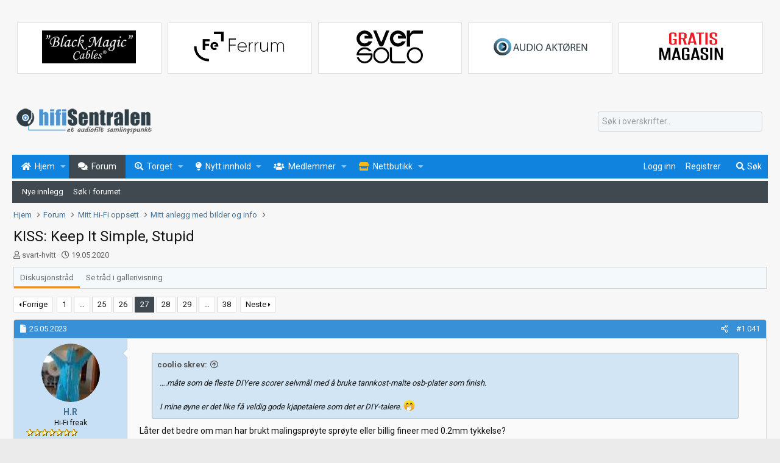

--- FILE ---
content_type: text/html; charset=utf-8
request_url: https://www.hifisentralen.no/forumet/threads/kiss-keep-it-simple-stupid.98832/page-27
body_size: 45158
content:
<!DOCTYPE html>
<html id="XF" lang="en-US" dir="LTR"
	data-app="public"
	data-template="thread_view"
	data-container-key="node-47"
	data-content-key="thread-98832"
	data-logged-in="false"
	data-cookie-prefix="xf_"
	data-csrf="1769905249,aacfd5c93040c6bce2f1788130fd97d1"
	class="has-no-js template-thread_view"
	>
<head>		
	<meta charset="utf-8" />
	<meta http-equiv="X-UA-Compatible" content="IE=Edge" />
	<meta name="viewport" content="width=device-width, initial-scale=1, viewport-fit=cover"> 
	
	
	

	<title>KISS: Keep It Simple, Stupid | Side 27 | Hifisentralen</title>
	
	
		
		<meta name="description" content="….måte som de fleste DIYere scorer selvmål med å bruke tannkost-malte osb-plater som finish.

I mine øyne er det like få veldig gode kjøpetalere som det er..." />
		<meta property="og:description" content="….måte som de fleste DIYere scorer selvmål med å bruke tannkost-malte osb-plater som finish.

I mine øyne er det like få veldig gode kjøpetalere som det er DIY-talere. 🤭

Låter det bedre om man har brukt malingsprøyte sprøyte eller billig fineer med 0.2mm tykkelse?" />
		<meta property="twitter:description" content="….måte som de fleste DIYere scorer selvmål med å bruke tannkost-malte osb-plater som finish.

I mine øyne er det like få veldig gode kjøpetalere som det er DIY-talere. 🤭

Låter det bedre om man..." />
	
	
		<meta property="og:url" content="https://www.hifisentralen.no/forumet/threads/kiss-keep-it-simple-stupid.98832/" />
	
		<link rel="canonical" href="https://www.hifisentralen.no/forumet/threads/kiss-keep-it-simple-stupid.98832/page-27" />
	
		<link rel="prev" href="/forumet/threads/kiss-keep-it-simple-stupid.98832/page-26" />
	
		<link rel="next" href="/forumet/threads/kiss-keep-it-simple-stupid.98832/page-28" />
	
	
		
	
	
	<meta property="og:site_name" content="Hifisentralen" />


	
	
		
	
	
	<meta property="og:type" content="website" />


	
	
		
	
	
	
		<meta property="og:title" content="KISS: Keep It Simple, Stupid" />
		<meta property="twitter:title" content="KISS: Keep It Simple, Stupid" />
	


	
	
	
	
		
	
	
	
		<meta property="og:image" content="https://www.hifisentralen.no/forumet/bilder/logo/hifisentralen-face.png" />
		<meta property="twitter:image" content="https://www.hifisentralen.no/forumet/bilder/logo/hifisentralen-face.png" />
		<meta property="twitter:card" content="summary" />
	


	

	

	
	

	


	<link rel="preload" href="/forumet/styles/fonts/fa/fa-regular-400.woff2?_v=5.12.1" as="font" type="font/woff2" crossorigin="anonymous" />


	<link rel="preload" href="/forumet/styles/fonts/fa/fa-solid-900.woff2?_v=5.12.1" as="font" type="font/woff2" crossorigin="anonymous" />


<link rel="preload" href="/forumet/styles/fonts/fa/fa-brands-400.woff2?_v=5.12.1" as="font" type="font/woff2" crossorigin="anonymous" />

	<link rel="stylesheet" href="/forumet/css.php?css=public%3Anormalize.css%2Cpublic%3Acore.less%2Cpublic%3Aapp.less&amp;s=2&amp;l=1&amp;d=1765227116&amp;k=a4f6c29cf8cc14a26c9da5e685cce8660e1c4827" />

	<link rel="stylesheet" href="/forumet/css.php?css=public%3Abb_code.less%2Cpublic%3Alightbox.less%2Cpublic%3Amessage.less%2Cpublic%3Ashare_controls.less%2Cpublic%3Asiropu_ads_manager_ad.less%2Cpublic%3AsvLazyImageLoader.less%2Cpublic%3Aextra.less&amp;s=2&amp;l=1&amp;d=1765227116&amp;k=de34e08e6f842a99bb71dac62dd1507462b55a33" />

	
		<script src="/forumet/js/xf/preamble.min.js?_v=eef01a30"></script>
	


	
	
		<link rel="apple-touch-icon" href="https://www.hifisentralen.no/forumet/bilder/logo/hifisentralen-face.png" />
	
<link rel="apple-touch-icon" sizes="57x57" href="https://www.hifisentralen.no/forumet/bilder/fav/apple-icon-57x57.png">
<link rel="apple-touch-icon" sizes="60x60" href="https://www.hifisentralen.no/forumet/bilder/fav/apple-icon-60x60.png">
<link rel="apple-touch-icon" sizes="72x72" href="https://www.hifisentralen.no/forumet/bilder/fav/apple-icon-72x72.png">
<link rel="apple-touch-icon" sizes="76x76" href="https://www.hifisentralen.no/forumet/bilder/fav/apple-icon-76x76.png">
<link rel="apple-touch-icon" sizes="114x114" href="https://www.hifisentralen.no/forumet/bilder/fav/apple-icon-114x114.png">
<link rel="apple-touch-icon" sizes="120x120" href="https://www.hifisentralen.no/forumet/bilder/fav/apple-icon-120x120.png">
<link rel="apple-touch-icon" sizes="144x144" href="https://www.hifisentralen.no/forumet/bilder/fav/apple-icon-144x144.png">
<link rel="apple-touch-icon" sizes="152x152" href="https://www.hifisentralen.no/forumet/bilder/fav/apple-icon-152x152.png">
<link rel="apple-touch-icon" sizes="180x180" href="https://www.hifisentralen.no/forumet/bilder/fav/apple-icon-180x180.png">
<link rel="icon" type="image/png" sizes="192x192"  href="https://www.hifisentralen.no/forumet/bilder/fav/android-icon-192x192.png">
<link rel="icon" type="image/png" sizes="32x32" href="https://www.hifisentralen.no/forumet/bilder/fav/favicon-32x32.png">
<link rel="icon" type="image/png" sizes="96x96" href="https://www.hifisentralen.no/forumet/bilder/fav/favicon-96x96.png">
<link rel="icon" type="image/png" sizes="16x16" href="https://www.hifisentralen.no/forumet/bilder/fav/favicon-16x16.png">
<link rel="manifest" href="https://www.hifisentralen.no/forumet/bilder/fav/manifest.json">
<meta name="msapplication-TileColor" content="#ffffff">
<meta name="msapplication-TileImage" content="https://www.hifisentralen.no/forumet/bilder/fav/ms-icon-144x144.png">
<meta name="theme-color" content="#ffffff">
	<!-- Google Fonts link -->
	<link href="https://fonts.googleapis.com/css?family=Oswald:200,300,400,500,600,700|Roboto:300,400,700&display=swap" rel="stylesheet">
	
	
	<script async src="https://www.googletagmanager.com/gtag/js?id=UA-47360804-1"></script>
	<script>
		window.dataLayer = window.dataLayer || [];
		function gtag(){dataLayer.push(arguments);}
		gtag('js', new Date());
		gtag('config', 'UA-47360804-1', {
			// 
			
			
				'anonymize_ip': true,
			
		});
	</script>
	

	

		
			
		

		
	


</head>
<body data-template="thread_view">

	

		
			
		

		
	


	

		
			
		

		
	

<div class="p-pageWrapper" id="top">


<div class="samCodeUnit" data-xf-init="sam-unit" data-position="container_header"><div class="samItem" data-xf-init="sam-item" data-id="5" data-cv="true" data-cc="true" style="max-width:1240px;margin:auto;"><table width="100%" border="0" cellspacing="0" cellpadding="0"><tr><td><table width="100%" border="0" cellspacing="0" cellpadding="0"><tr><td width="100%" height="1" align="center"><div id="topp3" style="max-width:1250px;"><img src="https://www.hifisentralen.no/has7/1200px.gif" width="100%" height="1" /></div></td></tr><tr><td width="100%" align="center"><iframe src="https://www.hifisentralen.no/has7/rad-nat46.html" frameborder="0" scrolling="no" width="100%" height="100"></iframe></td></tr></table></td></tr></table></div></div>


<header class="p-header" id="header">
	<div class="p-header-inner">
		<div class="p-header-content">

			<div class="p-header-logo p-header-logo--image">
				<a href="https://www.hifisentralen.no/forumet">
					<img src="/forumet/bilder/logo/hifisentralen-logo.png"
						alt="Hifisentralen"
						srcset="/forumet/bilder/logo/hifisentralen-logo-2x.png 2x" />
				</a>
				
		</div></div>
					
	
		
			<div class="p-header-ytre">	
			<div style="width:270px;">
    <form action="/forumet/search/search" method="post" data-xf-init="quick-search">
        
        <div>
            
                <input type="text" class="input" name="keywords" placeholder="Søk i overskrifter.." aria-label="Søk" data-menu-autofocus="true" />
            
        </div>
        <input type="hidden" name="_xfToken" value="1769905249,aacfd5c93040c6bce2f1788130fd97d1" />
		<div class="menu-row" style="display:none;">
			<label class="iconic"><input type="checkbox"  name="c[title_only]" value="1" checked="checked" /><i aria-hidden="true"></i><span class="iconic-label">Kun overskrifter</span></label>

		</div>
    </form>
    </div></div>	
  
			</div>
</header>







	<div class="p-navSticky p-navSticky--primary" data-xf-init="sticky-header">
				
	<nav class="p-nav">
		<div class="p-nav-inner">
			<a class="p-nav-menuTrigger" data-xf-click="off-canvas" data-menu=".js-headerOffCanvasMenu" role="button" tabindex="0">
				<i aria-hidden="true"></i>
				<span class="p-nav-menuText">Meny</span>
			</a>

		<div class="p-nav-smallLogo">
			<a class="sc_logoSmall" href="https://www.hifisentralen.no/forumet">
				<img src="/forumet/bilder/logo/hifisentralen-mobil.png"
					alt="Hifisentralen"
				/>
			</a>
		</div>			
		

			<div class="p-nav-scroller hScroller" data-xf-init="h-scroller" data-auto-scroll=".p-navEl.is-selected">
				<div class="hScroller-scroll">
					<ul class="p-nav-list js-offCanvasNavSource">
					
						<li>
							
	<div class="p-navEl " data-has-children="true">
		

			
	
	<a href="/forumet/"
		class="p-navEl-link p-navEl-link--splitMenu "
		
		
		data-nav-id="EWRporta"><span>Hjem</span></a>


			<a data-xf-key="1"
				data-xf-click="menu"
				data-menu-pos-ref="< .p-navEl"
				class="p-navEl-splitTrigger"
				role="button"
				tabindex="0"
				aria-label="Bytt utvidet"
				aria-expanded="false"
				aria-haspopup="true"></a>

		
		
			<div class="menu menu--structural" data-menu="menu" aria-hidden="true">
				<div class="menu-content">
					
						
	
	
	<a href="/forumet/whats-new/"
		class="menu-linkRow u-indentDepth0 js-offCanvasCopy "
		
		
		data-nav-id="EWRporta_whatsnaw"><span>Nytt innhold</span></a>

	

					
						
	
	
	<a href="https://www.hifisentralen.no/forumet/"
		class="menu-linkRow u-indentDepth0 js-offCanvasCopy "
		
		
		data-nav-id="EWRporta_forsideartikler"><span>Forsideartikler</span></a>

	
		
			
	
	
	<a href="https://www.hifisentralen.no/forumet/artikler/categories/bransjenyheter.1/"
		class="menu-linkRow u-indentDepth1 js-offCanvasCopy "
		
		
		data-nav-id="EWRporta_bransjenyheter"><span>Bransjenyheter</span></a>

	

		
			
	
	
	<a href="https://www.hifisentralen.no/forumet/artikler/categories/audiophile-no.6/"
		class="menu-linkRow u-indentDepth1 js-offCanvasCopy "
		
		
		data-nav-id="EWRporta_audiophile"><span>Nyheter fra Audiophile.no</span></a>

	

		
			
	
	
	<a href="https://www.hifisentralen.no/forumet/artikler/categories/4/"
		class="menu-linkRow u-indentDepth1 js-offCanvasCopy "
		
		
		data-nav-id="EWRporta_Besoksartikler"><span>Besøksartikler</span></a>

	

		
			
	
	
	<a href="https://www.hifisentralen.no/forumet/artikler/categories/mitt-anlegg.3/"
		class="menu-linkRow u-indentDepth1 js-offCanvasCopy "
		
		
		data-nav-id="EWRporta_Mittanlegg"><span>Mitt anlegg</span></a>

	

		
			
	
	
	<a href="https://www.hifisentralen.no/forumet/artikler/categories/min-hjemmekino.2/"
		class="menu-linkRow u-indentDepth1 js-offCanvasCopy "
		
		
		data-nav-id="EWRporta_minhjemmekino"><span>Min hjemmekino</span></a>

	

		
			
	
	
	<a href="https://www.hifisentralen.no/forumet/artikler/categories/fototr%C3%A5der.5/"
		class="menu-linkRow u-indentDepth1 js-offCanvasCopy "
		
		
		data-nav-id="EWRporta_Fototrader"><span>Fototråder</span></a>

	

		
		
			<hr class="menu-separator" />
		
	

					
						
	
	
	<a href="/forumet/hi-fi/butikker/"
		class="menu-linkRow u-indentDepth0 js-offCanvasCopy "
		
		
		data-nav-id="EWRporta_authors"><span>Oversikt over butikker</span></a>

	

					
				</div>
			</div>
		
	</div>

						</li>
					
						<li>
							
	<div class="p-navEl is-selected" data-has-children="true">
		

			
	
	<a href="/forumet/forum/"
		class="p-navEl-link p-navEl-link--splitMenu "
		
		
		data-nav-id="forums"><span>Forum</span></a>


			<a data-xf-key="2"
				data-xf-click="menu"
				data-menu-pos-ref="< .p-navEl"
				class="p-navEl-splitTrigger"
				role="button"
				tabindex="0"
				aria-label="Bytt utvidet"
				aria-expanded="false"
				aria-haspopup="true"></a>

		
		
			<div class="menu menu--structural" data-menu="menu" aria-hidden="true">
				<div class="menu-content">
					
						
	
	
	<a href="/forumet/whats-new/posts/"
		class="menu-linkRow u-indentDepth0 js-offCanvasCopy "
		
		
		data-nav-id="newPosts"><span>Nye innlegg</span></a>

	

					
						
	
	
	<a href="/forumet/search/?type=post"
		class="menu-linkRow u-indentDepth0 js-offCanvasCopy "
		
		
		data-nav-id="searchForums"><span>Søk i forumet</span></a>

	

					
				</div>
			</div>
		
	</div>

						</li>
					
						<li>
							
	<div class="p-navEl " data-has-children="true">
		

			
	
	<a href="/forumet/classifieds/"
		class="p-navEl-link p-navEl-link--splitMenu "
		
		
		data-nav-id="classifieds"><span>Torget</span></a>


			<a data-xf-key="3"
				data-xf-click="menu"
				data-menu-pos-ref="< .p-navEl"
				class="p-navEl-splitTrigger"
				role="button"
				tabindex="0"
				aria-label="Bytt utvidet"
				aria-expanded="false"
				aria-haspopup="true"></a>

		
		
			<div class="menu menu--structural" data-menu="menu" aria-hidden="true">
				<div class="menu-content">
					
						
	
	
	<a href="/forumet/whats-new/classifieds/"
		class="menu-linkRow u-indentDepth0 js-offCanvasCopy "
		 rel="nofollow"
		
		data-nav-id="classifiedsNew"><span>Nye annonser</span></a>

	

					
						
	
	
	<a href="/forumet/classifieds/authors/0/searches"
		class="menu-linkRow u-indentDepth0 js-offCanvasCopy "
		
		
		data-nav-id="classifiedsSavedSearches"><span>Lagrede søk</span></a>

	

					
				</div>
			</div>
		
	</div>

						</li>
					
						<li>
							
	<div class="p-navEl " data-has-children="true">
		

			
	
	<a href="/forumet/whats-new/"
		class="p-navEl-link p-navEl-link--splitMenu "
		
		
		data-nav-id="whatsNew"><span>Nytt innhold</span></a>


			<a data-xf-key="4"
				data-xf-click="menu"
				data-menu-pos-ref="< .p-navEl"
				class="p-navEl-splitTrigger"
				role="button"
				tabindex="0"
				aria-label="Bytt utvidet"
				aria-expanded="false"
				aria-haspopup="true"></a>

		
		
			<div class="menu menu--structural" data-menu="menu" aria-hidden="true">
				<div class="menu-content">
					
						
	
	
	<a href="/forumet/whats-new/posts/"
		class="menu-linkRow u-indentDepth0 js-offCanvasCopy "
		 rel="nofollow"
		
		data-nav-id="whatsNewPosts"><span>Nye innlegg</span></a>

	

					
						
	
	
	<a href="/forumet/whats-new/classifieds/"
		class="menu-linkRow u-indentDepth0 js-offCanvasCopy "
		 rel="nofollow"
		
		data-nav-id="classifiedsWhatsNew"><span>Nye annonser</span></a>

	

					
						
	
	
	<a href="/forumet/whats-new/latest-activity"
		class="menu-linkRow u-indentDepth0 js-offCanvasCopy "
		 rel="nofollow"
		
		data-nav-id="latestActivity"><span>Nyeste aktivitet</span></a>

	

					
				</div>
			</div>
		
	</div>

						</li>
					
						<li>
							
	<div class="p-navEl " data-has-children="true">
		

			
	
	<a href="/forumet/members/"
		class="p-navEl-link p-navEl-link--splitMenu "
		
		
		data-nav-id="members"><span>Medlemmer</span></a>


			<a data-xf-key="5"
				data-xf-click="menu"
				data-menu-pos-ref="< .p-navEl"
				class="p-navEl-splitTrigger"
				role="button"
				tabindex="0"
				aria-label="Bytt utvidet"
				aria-expanded="false"
				aria-haspopup="true"></a>

		
		
			<div class="menu menu--structural" data-menu="menu" aria-hidden="true">
				<div class="menu-content">
					
						
	
	
	<a href="/forumet/online/"
		class="menu-linkRow u-indentDepth0 js-offCanvasCopy "
		
		
		data-nav-id="currentVisitors"><span>Online nå</span></a>

	

					
						
	
	
	<a href="/forumet/hi-fi/butikker/"
		class="menu-linkRow u-indentDepth0 js-offCanvasCopy "
		
		
		data-nav-id="EWRporta_butikker822"><span>Oversikt over butikker</span></a>

	

					
				</div>
			</div>
		
	</div>

						</li>
					
						<li>
							
	<div class="p-navEl " data-has-children="true">
		

			
	
	<a href="https://www.hifisentralen.com/"
		class="p-navEl-link p-navEl-link--splitMenu "
		
		
		data-nav-id="Hifisentralen_Nettbutikk"><span>Nettbutikk</span></a>


			<a data-xf-key="6"
				data-xf-click="menu"
				data-menu-pos-ref="< .p-navEl"
				class="p-navEl-splitTrigger"
				role="button"
				tabindex="0"
				aria-label="Bytt utvidet"
				aria-expanded="false"
				aria-haspopup="true"></a>

		
		
			<div class="menu menu--structural" data-menu="menu" aria-hidden="true">
				<div class="menu-content">
					
						
	
	
	<a href="https://www.hifisentralen.com/"
		class="menu-linkRow u-indentDepth0 js-offCanvasCopy "
		
		
		data-nav-id="butikk"><span>Gå til nettbutikken</span></a>

	

					
						
	
	
	<a href="https://www.hifisentralen.com/butikk/?product_brand=topping"
		class="menu-linkRow u-indentDepth0 js-offCanvasCopy "
		
		
		data-nav-id="topping"><span>Topping audio</span></a>

	

					
						
	
	
	<a href="https://www.hifisentralen.com/butikk/?product_brand=eversolo"
		class="menu-linkRow u-indentDepth0 js-offCanvasCopy "
		
		
		data-nav-id="eversolo"><span>Eversolo streamere</span></a>

	

					
				</div>
			</div>
		
	</div>

						</li>
					
					</ul>
				</div>
			</div>

			<div class="p-nav-opposite">
				<div class="p-navgroup p-account p-navgroup--guest">
					
						<a href="/forumet/login/" class="p-navgroup-link p-navgroup-link--textual p-navgroup-link--logIn"
							data-xf-click="overlay" data-follow-redirects="on">
							<span class="p-navgroup-linkText">Logg inn</span>
						</a>
						
							<a href="/forumet/register/" class="p-navgroup-link p-navgroup-link--textual p-navgroup-link--register"
								data-xf-click="overlay" data-follow-redirects="on">
								<span class="p-navgroup-linkText">Registrer</span>
							</a>
						
					
				</div>

				<div class="p-navgroup p-discovery">
					<a href="/forumet/whats-new/"
						class="p-navgroup-link p-navgroup-link--iconic p-navgroup-link--whatsnew"
						aria-label="Nytt innhold"
						title="Nytt innhold">
						<i aria-hidden="true"></i>
						<span class="p-navgroup-linkText">Nytt innhold</span>
					</a>

					
						<a href="/forumet/search/"
							class="p-navgroup-link p-navgroup-link--iconic p-navgroup-link--search"
							data-xf-click="menu"
							data-xf-key="/"
							aria-label="Søk"
							aria-expanded="false"
							aria-haspopup="true"
							title="Søk">
							<i aria-hidden="true"></i>
							<span class="p-navgroup-linkText">Søk</span>
						</a>
						<div class="menu menu--structural menu--wide" data-menu="menu" aria-hidden="true">
							<form action="/forumet/search/search" method="post"
								class="menu-content"
								data-xf-init="quick-search">

								<h3 class="menu-header">Søk</h3>
								
								<div class="menu-row">
									
										<div class="inputGroup inputGroup--joined">
											<input type="text" class="input" name="keywords" placeholder="Søk…" aria-label="Søk" data-menu-autofocus="true" />
											
			<select name="constraints" class="js-quickSearch-constraint input" aria-label="Søk i">
				<option value="">Overalt</option>
<option value="{&quot;search_type&quot;:&quot;post&quot;}">Tråder</option>
<option value="{&quot;search_type&quot;:&quot;post&quot;,&quot;c&quot;:{&quot;nodes&quot;:[47],&quot;child_nodes&quot;:1}}">Dette forum</option>
<option value="{&quot;search_type&quot;:&quot;post&quot;,&quot;c&quot;:{&quot;thread&quot;:98832}}">Denne tråden</option>

			</select>
		
										</div>
									
								</div>

								
								<div class="menu-row">
									<label class="iconic"><input type="checkbox"  name="c[title_only]" value="1" /><i aria-hidden="true"></i><span class="iconic-label">Søk kun i overskrifter</span></label>

								</div>
								
								<div class="menu-row">
									<div class="inputGroup">
										<span class="inputGroup-text" id="ctrl_search_menu_by_member">Av:</span>
										<input type="text" class="input" name="c[users]" data-xf-init="auto-complete" placeholder="Medlem" aria-labelledby="ctrl_search_menu_by_member" />
									</div>
								</div>
								
<div class="menu-footer">
									<span class="menu-footer-controls">
										<button type="submit" class="button--primary button button--icon button--icon--search"><span class="button-text">Søk</span></button>
										<a href="/forumet/search/" class="button"><span class="button-text">Avansert søk…</span></a>
									</span>
								</div>

								<input type="hidden" name="_xfToken" value="1769905249,aacfd5c93040c6bce2f1788130fd97d1" />
							</form>
						</div>
					
				</div>
			</div>
		</div>
	</nav>

	</div>
	
	
		<div class="p-sectionLinks">
			<div class="p-sectionLinks-inner hScroller" data-xf-init="h-scroller">
				<div class="hScroller-scroll">
					<ul class="p-sectionLinks-list">
					
						<li>
							
	<div class="p-navEl " >
		

			
	
	<a href="/forumet/whats-new/posts/"
		class="p-navEl-link "
		
		data-xf-key="alt+1"
		data-nav-id="newPosts"><span>Nye innlegg</span></a>


			

		
		
	</div>

						</li>
					
						<li>
							
	<div class="p-navEl " >
		

			
	
	<a href="/forumet/search/?type=post"
		class="p-navEl-link "
		
		data-xf-key="alt+2"
		data-nav-id="searchForums"><span>Søk i forumet</span></a>


			

		
		
	</div>

						</li>
					
					</ul>
				</div>
			</div>
		</div>
	


	




<div class="offCanvasMenu offCanvasMenu--nav js-headerOffCanvasMenu" data-menu="menu" aria-hidden="true" data-ocm-builder="navigation">
	<div class="offCanvasMenu-backdrop" data-menu-close="true"></div>
	<div class="offCanvasMenu-content">
		<div class="offCanvasMenu-header">
			Meny
			<a class="offCanvasMenu-closer" data-menu-close="true" role="button" tabindex="0" aria-label="Lukk"></a>
		</div>
		
			<div class="p-offCanvasRegisterLink">
				<div class="offCanvasMenu-linkHolder">
					<a href="/forumet/login/" class="offCanvasMenu-link" data-xf-click="overlay" data-menu-close="true">
						Logg inn
					</a>
				</div>
				<hr class="offCanvasMenu-separator" />
				
					<div class="offCanvasMenu-linkHolder">
						<a href="/forumet/register/" class="offCanvasMenu-link" data-xf-click="overlay" data-menu-close="true">
							Registrer
						</a>
					</div>
					<hr class="offCanvasMenu-separator" />
				
			</div>
		
		<div class="js-offCanvasNavTarget"></div>
	</div>
</div>

<div class="p-body">
	<div class="p-body-inner">
		<!--XF:EXTRA_OUTPUT-->


		

		

		
	

		
			
		

		
	


		
	
		<ul class="p-breadcrumbs "
			itemscope itemtype="https://schema.org/BreadcrumbList">
		
			

			
			
				
				
	<li itemprop="itemListElement" itemscope itemtype="https://schema.org/ListItem">
		<a href="/forumet/" itemprop="item">
			<span itemprop="name">Hjem</span>
		</a>
		<meta itemprop="position" content="1" />
	</li>

			

			
				
				
	<li itemprop="itemListElement" itemscope itemtype="https://schema.org/ListItem">
		<a href="/forumet/forum/" itemprop="item">
			<span itemprop="name">Forum</span>
		</a>
		<meta itemprop="position" content="2" />
	</li>

			
			
				
				
	<li itemprop="itemListElement" itemscope itemtype="https://schema.org/ListItem">
		<a href="/forumet/forum/#mitt-hi-fi-oppsett.26" itemprop="item">
			<span itemprop="name">Mitt Hi-Fi oppsett</span>
		</a>
		<meta itemprop="position" content="3" />
	</li>

			
				
				
	<li itemprop="itemListElement" itemscope itemtype="https://schema.org/ListItem">
		<a href="/forumet/forum/mitt-anlegg-med-bilder-og-info.47/" itemprop="item">
			<span itemprop="name">Mitt anlegg med bilder og info</span>
		</a>
		<meta itemprop="position" content="4" />
	</li>

			

		
		</ul>
	

		
	

		
			
		

		
	



		


	<noscript><div class="blockMessage blockMessage--important blockMessage--iconic u-noJsOnly">JavaScript er deaktivert. For en bedre opplevelse, vennligst aktiver JavaScript i nettleseren din før du fortsetter.</div></noscript>

		
	<!--[if lt IE 9]><div class="blockMessage blockMessage&#45;&#45;important blockMessage&#45;&#45;iconic">Du bruker en utdatert nettleser. Det kan ikke vise dette eller andre nettsteder på riktig måte.<br />Du bør oppgradere eller bruke en <a href="https://www.google.com/chrome/browser/" target="_blank">alternativ nettleser</a>.</div><![endif]-->


		
			<div class="p-body-header">
			
				
					<div class="p-title ">
					
						
							<h1 class="p-title-value">KISS: Keep It Simple, Stupid</h1>
						
						
					
					</div>
				

				
					<div class="p-description">
	<ul class="listInline listInline--bullet">
		<li>
			<i class="fa--xf far fa-user" aria-hidden="true" title="Trådstarter"></i>
			<span class="u-srOnly">Trådstarter</span>

			<a href="/forumet/members/svart-hvitt.24645/" class="username  u-concealed" dir="auto" data-user-id="24645" data-xf-init="member-tooltip">svart-hvitt</a>
		</li>
		<li>
			<i class="fa--xf far fa-clock" aria-hidden="true" title="Startdato"></i>
			<span class="u-srOnly">Startdato</span>

			<a href="/forumet/threads/kiss-keep-it-simple-stupid.98832/" class="u-concealed"><time  class="u-dt" dir="auto" datetime="2020-05-19T16:28:14+0200" data-time="1589898494" data-date-string="19.05.2020" data-time-string="16:28" title="19.05.2020 kl 16:28">19.05.2020</time></a>
		</li>
		
	</ul>
</div>
				
			
			</div>
		

		<div class="p-body-main  ">
			
			
<div class="p-body-content">				
				<div class="p-body-pageContent">








	
	
	
		
	
	
	


	
	
	
		
	
	
	


	
	
		
	
	
	


	
	










	

	
		
	







	
		
		


	





	

		
			
		

		
	





<h2 class="tabs--standalone hScroller"
			data-xf-init="tabs h-scroller"
			data-panes=".js-memberTabPanes"
			data-state="replace"
			role="tablist">
		<span class="hScroller-scroll">
			<a href="/forumet/threads/kiss-keep-it-simple-stupid.98832/"
						class="tabs-tab is-active"
						role="tab"
						aria-controls="thread">Diskusjonstråd</a>
			
		<a href="/forumet/threads/kiss-keep-it-simple-stupid.98832/attachments"
					rel="nofollow"
					class="tabs-tab"
					id="thread-gallary"
					role="tab">Se tråd i gallerivisning</a>		
			
			
		
		</span>
</h2>

<ul class="tabPanes js-memberTabPanes">
<li class="is-active" role="tabpanel" id="thread">
		<div class="block block--messages"  data-type="profile_post" >
				<div class="block-body js-replyNewMessageContainer">
						<div class="block block--messages" data-xf-init="" data-type="post" data-href="/forumet/inline-mod/">



	
	


	<div class="block-outer"><div class="block-outer-main"><nav class="pageNavWrapper pageNavWrapper--full ">



<div class="pageNav pageNav--skipStart pageNav--skipEnd">
	
		<a href="/forumet/threads/kiss-keep-it-simple-stupid.98832/page-26" class="pageNav-jump pageNav-jump--prev">Forrige</a>
	

	<ul class="pageNav-main">
		

	
		<li class="pageNav-page "><a href="/forumet/threads/kiss-keep-it-simple-stupid.98832/">1</a></li>
	


		
			
				<li class="pageNav-page pageNav-page--skip pageNav-page--skipStart">
					<a data-xf-init="tooltip" title="Gå til side"
						data-xf-click="menu"
						role="button" tabindex="0" aria-expanded="false" aria-haspopup="true">…</a>
					

	<div class="menu menu--pageJump" data-menu="menu" aria-hidden="true">
		<div class="menu-content">
			<h4 class="menu-header">Gå til side</h4>
			<div class="menu-row" data-xf-init="page-jump" data-page-url="/forumet/threads/kiss-keep-it-simple-stupid.98832/page-%page%">
				<div class="inputGroup inputGroup--numbers">
					<div class="inputGroup inputGroup--numbers inputNumber" data-xf-init="number-box"><input type="number" pattern="\d*" class="input input--number js-numberBoxTextInput input input--numberNarrow js-pageJumpPage" value="24"  min="1" max="38" step="1" required="required" data-menu-autofocus="true" /></div>
					<span class="inputGroup-text"><button type="button" class="js-pageJumpGo button"><span class="button-text">Utfør</span></button></span>
				</div>
			</div>
		</div>
	</div>

				</li>
			
		

		
			

	
		<li class="pageNav-page pageNav-page--earlier"><a href="/forumet/threads/kiss-keep-it-simple-stupid.98832/page-25">25</a></li>
	

		
			

	
		<li class="pageNav-page pageNav-page--earlier"><a href="/forumet/threads/kiss-keep-it-simple-stupid.98832/page-26">26</a></li>
	

		
			

	
		<li class="pageNav-page pageNav-page--current "><a href="/forumet/threads/kiss-keep-it-simple-stupid.98832/page-27">27</a></li>
	

		
			

	
		<li class="pageNav-page pageNav-page--later"><a href="/forumet/threads/kiss-keep-it-simple-stupid.98832/page-28">28</a></li>
	

		
			

	
		<li class="pageNav-page pageNav-page--later"><a href="/forumet/threads/kiss-keep-it-simple-stupid.98832/page-29">29</a></li>
	

		

		
			
				<li class="pageNav-page pageNav-page--skip pageNav-page--skipEnd">
					<a data-xf-init="tooltip" title="Gå til side"
						data-xf-click="menu"
						role="button" tabindex="0" aria-expanded="false" aria-haspopup="true">…</a>
					

	<div class="menu menu--pageJump" data-menu="menu" aria-hidden="true">
		<div class="menu-content">
			<h4 class="menu-header">Gå til side</h4>
			<div class="menu-row" data-xf-init="page-jump" data-page-url="/forumet/threads/kiss-keep-it-simple-stupid.98832/page-%page%">
				<div class="inputGroup inputGroup--numbers">
					<div class="inputGroup inputGroup--numbers inputNumber" data-xf-init="number-box"><input type="number" pattern="\d*" class="input input--number js-numberBoxTextInput input input--numberNarrow js-pageJumpPage" value="30"  min="1" max="38" step="1" required="required" data-menu-autofocus="true" /></div>
					<span class="inputGroup-text"><button type="button" class="js-pageJumpGo button"><span class="button-text">Utfør</span></button></span>
				</div>
			</div>
		</div>
	</div>

				</li>
			
		

		

	
		<li class="pageNav-page "><a href="/forumet/threads/kiss-keep-it-simple-stupid.98832/page-38">38</a></li>
	

	</ul>

	
		<a href="/forumet/threads/kiss-keep-it-simple-stupid.98832/page-28" class="pageNav-jump pageNav-jump--next">Neste</a>
	
</div>

<div class="pageNavSimple">
	
		<a href="/forumet/threads/kiss-keep-it-simple-stupid.98832/"
			class="pageNavSimple-el pageNavSimple-el--first"
			data-xf-init="tooltip" title="Først">
			<i aria-hidden="true"></i> <span class="u-srOnly">Først</span>
		</a>
		<a href="/forumet/threads/kiss-keep-it-simple-stupid.98832/page-26" class="pageNavSimple-el pageNavSimple-el--prev">
			<i aria-hidden="true"></i> Forrige
		</a>
	

	<a class="pageNavSimple-el pageNavSimple-el--current"
		data-xf-init="tooltip" title="Gå til side"
		data-xf-click="menu" role="button" tabindex="0" aria-expanded="false" aria-haspopup="true">
		27 av 38
	</a>
	

	<div class="menu menu--pageJump" data-menu="menu" aria-hidden="true">
		<div class="menu-content">
			<h4 class="menu-header">Gå til side</h4>
			<div class="menu-row" data-xf-init="page-jump" data-page-url="/forumet/threads/kiss-keep-it-simple-stupid.98832/page-%page%">
				<div class="inputGroup inputGroup--numbers">
					<div class="inputGroup inputGroup--numbers inputNumber" data-xf-init="number-box"><input type="number" pattern="\d*" class="input input--number js-numberBoxTextInput input input--numberNarrow js-pageJumpPage" value="27"  min="1" max="38" step="1" required="required" data-menu-autofocus="true" /></div>
					<span class="inputGroup-text"><button type="button" class="js-pageJumpGo button"><span class="button-text">Utfør</span></button></span>
				</div>
			</div>
		</div>
	</div>


	
		<a href="/forumet/threads/kiss-keep-it-simple-stupid.98832/page-28" class="pageNavSimple-el pageNavSimple-el--next">
			Neste <i aria-hidden="true"></i>
		</a>
		<a href="/forumet/threads/kiss-keep-it-simple-stupid.98832/page-38"
			class="pageNavSimple-el pageNavSimple-el--last"
			data-xf-init="tooltip" title="Siste">
			<i aria-hidden="true"></i> <span class="u-srOnly">Siste</span>
		</a>
	
</div>

</nav>



</div></div>

	<div class="block-outer js-threadStatusField"></div>

	<div class="block-container lbContainer"
		data-xf-init="lightbox select-to-quote"
		data-message-selector=".js-post"
		data-lb-id="thread-98832"
		data-lb-universal="0">

		<div class="block-body js-replyNewMessageContainer">

			


	

		
			
		

		
	


				
					
		
	
	<article class="message message--post js-post js-inlineModContainer  "
		data-author="H.R"
		data-content="post-3804901"
		id="js-post-3804901">

		<span class="u-anchorTarget" id="post-3804901"></span>
		
	<div class="innleggsheader">	
<header class="message-attribution message-attribution--split innleggsheader1">
						<div class="message-attribution-main">
							<a href="/forumet/threads/kiss-keep-it-simple-stupid.98832/post-3804901" class="u-concealed"
								rel="nofollow">
								<i style="margin-right:5px;" class="fas fa-file datoinnlegg"></i><time  class="u-dt" dir="auto" datetime="2023-05-25T17:14:20+0200" data-time="1685027660" data-date-string="25.05.2023" data-time-string="17:14" title="25.05.2023 kl 17:14">25.05.2023</time>
							</a>
						</div>

						<ul class="message-attribution-opposite message-attribution-opposite--list">
							
							<li>
								<a class="sharelink" href="/forumet/threads/kiss-keep-it-simple-stupid.98832/post-3804901"
									data-xf-init="share-tooltip" data-href="/forumet/posts/3804901/share"
									rel="nofollow">
									<i class="fa--xf far fa-share-alt" aria-hidden="true"></i>
								</a>
							</li>
							
							
								<li>
									<a class="sharelink style879" href="/forumet/threads/kiss-keep-it-simple-stupid.98832/post-3804901" rel="nofollow">
										#1.041
										</a>
								</li>
							
						</ul>
		</header></div>
		
		<div class="message-inner">
			<div class="message-cell message-cell--user">
				

	<section itemscope itemtype="https://schema.org/Person" class="message-user">
		<div class="message-avatar ">
			<div class="message-avatar-wrapper">
				<a href="/forumet/members/h-r.11346/" class="avatar avatar--m" data-user-id="11346" data-xf-init="member-tooltip">
			<img src="/forumet/data/avatars/m/11/11346.jpg?1589360560"  alt="H.R" class="avatar-u11346-m" itemprop="image" /> 
		</a>
				
			</div>
		</div>
		<div class="message-userDetails">
			<h4 class="message-name"><a href="/forumet/members/h-r.11346/" class="username " dir="auto" data-user-id="11346" data-xf-init="member-tooltip" itemprop="name">H.R</a></h4>
			<h5 class="userTitle message-userTitle" dir="auto" itemprop="jobTitle">Hi-Fi freak</h5>
			

<div><img src="https://www.hifisentralen.no/forumet/data/rank/star.gif" /><img src="https://www.hifisentralen.no/forumet/data/rank/star.gif" /><img src="https://www.hifisentralen.no/forumet/data/rank/star.gif" /><img src="https://www.hifisentralen.no/forumet/data/rank/star.gif" /><img src="https://www.hifisentralen.no/forumet/data/rank/star.gif" /><img src="https://www.hifisentralen.no/forumet/data/rank/star.gif" /><img src="https://www.hifisentralen.no/forumet/data/rank/star.gif" /></div>
	
		</div>
		
			
			
				<div class="message-userExtras">
				
					
						<dl class="pairs pairs--justified">
							<dt>Ble medlem</dt>
							<dd>14.12.2008</dd>
						</dl>
					
					
						<dl class="pairs pairs--justified">
							<dt>Innlegg</dt>
							<dd>8.155</dd>
						</dl>
					
					
						<dl class="pairs pairs--justified">
							<dt>Antall liker</dt>
							<dd>6.813</dd>
						</dl>
					
					
					
					
						<dl class="pairs pairs--justified">
							<dt>Sted</dt>
							<dd>
								
									<a href="/forumet/misc/location-info?location=Jessheim+%7C+Ullensaker" rel="nofollow noreferrer" target="_blank" class="u-concealed">Jessheim | Ullensaker</a>
								
							</dd>
						</dl>
					
					

	<dl class="pairs pairs--justified">
		<dt>Torget vurderinger</dt>
		<dd><a href="/forumet/members/h-r.11346/feedback" data-xf-click="overlay">5</a></dd>
	</dl>

					
				
				</div>
			
		
		<span class="message-userArrow"></span>
	</section>

			</div>
						<div class="message-cell message-cell--main">
				<div class="message-main js-quickEditTarget">

					

					<div class="message-content js-messageContent">

						
						
						

						<div class="message-userContent lbContainer js-lbContainer "
							data-lb-id="post-3804901"
							data-lb-caption-desc="H.R &middot; 25.05.2023 kl 17:14">

							

							<article class="message-body js-selectToQuote">
								
								

	

		
			
		

		
	

<div class="bbWrapper"><blockquote class="bbCodeBlock bbCodeBlock--expandable bbCodeBlock--quote">
	
		<div class="bbCodeBlock-title">
			
				<a href="/forumet/goto/post?id=3804849"
					class="bbCodeBlock-sourceJump"
					data-xf-click="attribution"
					data-content-selector="#post-3804849">coolio skrev:</a>
			
		</div>
	
	<div class="bbCodeBlock-content">
		
		<div class="bbCodeBlock-expandContent ">
			….måte som de fleste DIYere scorer selvmål med å bruke tannkost-malte osb-plater som finish.<br />
<br />
I mine øyne er det like få veldig gode kjøpetalere som det er DIY-talere. <img class="smilie smilie--emoji" alt="🤭" title="Fjes med hand over munn    :face_with_hand_over_mouth:" src="https://cdn.jsdelivr.net/gh/joypixels/emoji-assets@5.0/png/64/1f92d.png" data-shortname=":face_with_hand_over_mouth:" />
		</div>
		<div class="bbCodeBlock-expandLink"><a>Klikk for å utvide...</a></div>
	</div>
</blockquote>Låter det bedre om man har brukt malingsprøyte sprøyte eller billig fineer med 0.2mm tykkelse?</div>

	

		
			
		

		
	

								<div class="js-selectToQuoteEnd">&nbsp;</div>
								
							</article>

							

							
						</div>

						

						
	

		
			
		

		
	


	


	

		
			
		

		
	

					</div>

					<footer class="message-footer">
						

						<div class="reactionsBar js-reactionsList ">
							
						</div>

						<div class="js-historyTarget message-historyTarget toggleTarget" data-href="trigger-href"></div>
					</footer>
				</div>
			</div>
			
		</div>
	</article>

	

				
			

	

		
			
		

		
	




	

		
			
		

		
	


				
					
		
	
	<article class="message message--post js-post js-inlineModContainer  "
		data-author="coolio"
		data-content="post-3804917"
		id="js-post-3804917">

		<span class="u-anchorTarget" id="post-3804917"></span>
		
	<div class="innleggsheader">	
<header class="message-attribution message-attribution--split innleggsheader1">
						<div class="message-attribution-main">
							<a href="/forumet/threads/kiss-keep-it-simple-stupid.98832/post-3804917" class="u-concealed"
								rel="nofollow">
								<i style="margin-right:5px;" class="fas fa-file datoinnlegg"></i><time  class="u-dt" dir="auto" datetime="2023-05-25T17:35:54+0200" data-time="1685028954" data-date-string="25.05.2023" data-time-string="17:35" title="25.05.2023 kl 17:35">25.05.2023</time>
							</a>
						</div>

						<ul class="message-attribution-opposite message-attribution-opposite--list">
							
							<li>
								<a class="sharelink" href="/forumet/threads/kiss-keep-it-simple-stupid.98832/post-3804917"
									data-xf-init="share-tooltip" data-href="/forumet/posts/3804917/share"
									rel="nofollow">
									<i class="fa--xf far fa-share-alt" aria-hidden="true"></i>
								</a>
							</li>
							
							
								<li>
									<a class="sharelink style879" href="/forumet/threads/kiss-keep-it-simple-stupid.98832/post-3804917" rel="nofollow">
										#1.042
										</a>
								</li>
							
						</ul>
		</header></div>
		
		<div class="message-inner">
			<div class="message-cell message-cell--user">
				

	<section itemscope itemtype="https://schema.org/Person" class="message-user">
		<div class="message-avatar ">
			<div class="message-avatar-wrapper">
				<a href="/forumet/members/coolio.25914/" class="avatar avatar--m" data-user-id="25914" data-xf-init="member-tooltip">
			<img src="/forumet/data/avatars/m/25/25914.jpg?1614993698" srcset="/forumet/data/avatars/l/25/25914.jpg?1614993698 2x" alt="coolio" class="avatar-u25914-m" itemprop="image" /> 
		</a>
				
			</div>
		</div>
		<div class="message-userDetails">
			<h4 class="message-name"><a href="/forumet/members/coolio.25914/" class="username " dir="auto" data-user-id="25914" data-xf-init="member-tooltip" itemprop="name">coolio</a></h4>
			<h5 class="userTitle message-userTitle" dir="auto" itemprop="jobTitle">Hi-Fi freak</h5>
			

<div><img src="https://www.hifisentralen.no/forumet/data/rank/star.gif" /><img src="https://www.hifisentralen.no/forumet/data/rank/star.gif" /><img src="https://www.hifisentralen.no/forumet/data/rank/star.gif" /><img src="https://www.hifisentralen.no/forumet/data/rank/star.gif" /><img src="https://www.hifisentralen.no/forumet/data/rank/star.gif" /><img src="https://www.hifisentralen.no/forumet/data/rank/star.gif" /><img src="https://www.hifisentralen.no/forumet/data/rank/star.gif" /></div>
	
		</div>
		
			
			
				<div class="message-userExtras">
				
					
						<dl class="pairs pairs--justified">
							<dt>Ble medlem</dt>
							<dd>19.09.2015</dd>
						</dl>
					
					
						<dl class="pairs pairs--justified">
							<dt>Innlegg</dt>
							<dd>5.491</dd>
						</dl>
					
					
						<dl class="pairs pairs--justified">
							<dt>Antall liker</dt>
							<dd>5.474</dd>
						</dl>
					
					
					
					
						<dl class="pairs pairs--justified">
							<dt>Sted</dt>
							<dd>
								
									<a href="/forumet/misc/location-info?location=Bergen" rel="nofollow noreferrer" target="_blank" class="u-concealed">Bergen</a>
								
							</dd>
						</dl>
					
					

	<dl class="pairs pairs--justified">
		<dt>Torget vurderinger</dt>
		<dd><a href="/forumet/members/coolio.25914/feedback" data-xf-click="overlay">2</a></dd>
	</dl>

					
				
				</div>
			
		
		<span class="message-userArrow"></span>
	</section>

			</div>
						<div class="message-cell message-cell--main">
				<div class="message-main js-quickEditTarget">

					

					<div class="message-content js-messageContent">

						
						
						

						<div class="message-userContent lbContainer js-lbContainer "
							data-lb-id="post-3804917"
							data-lb-caption-desc="coolio &middot; 25.05.2023 kl 17:35">

							

							<article class="message-body js-selectToQuote">
								
								

	

		
			
		

		
	

<div class="bbWrapper"><blockquote class="bbCodeBlock bbCodeBlock--expandable bbCodeBlock--quote">
	
		<div class="bbCodeBlock-title">
			
				<a href="/forumet/goto/post?id=3804901"
					class="bbCodeBlock-sourceJump"
					data-xf-click="attribution"
					data-content-selector="#post-3804901">H.R skrev:</a>
			
		</div>
	
	<div class="bbCodeBlock-content">
		
		<div class="bbCodeBlock-expandContent ">
			Låter det bedre om man har brukt malingsprøyte sprøyte eller billig fineer med 0.2mm tykkelse?
		</div>
		<div class="bbCodeBlock-expandLink"><a>Klikk for å utvide...</a></div>
	</div>
</blockquote>Kommer an på personen. De fant vel ut at farge og utseende spilte ganske stor rolle for subjektiv lydopplevelse når de kom fram til at man måtte bruke blinde lyttetester for å få konsistente resultater i kontrollerte tester.<br />
<br />
Man tåler altså langt mer gnål fra en Jennifer Lopez enn en Moskva-Marit før man kapper av seg ørene.</div>

	

		
			
		

		
	

								<div class="js-selectToQuoteEnd">&nbsp;</div>
								
							</article>

							

							
						</div>

						

						
	

		
			
		

		
	


	


	

		
			
		

		
	

					</div>

					<footer class="message-footer">
						

						<div class="reactionsBar js-reactionsList is-active">
							
	
	
		<ul class="reactionSummary">
		
			<li><span class="reaction reaction--small reaction--1" data-reaction-id="1"><i aria-hidden="true"></i><img src="[data-uri]" class="reaction-sprite js-reaction" alt="Liker" title="Liker" /></span></li><li><span class="reaction reaction--small reaction--3" data-reaction-id="3"><i aria-hidden="true"></i><img src="[data-uri]" class="reaction-sprite js-reaction" alt="Haha" title="Haha" /></span></li>
		
		</ul>
	


<span class="u-srOnly">Reaksjoner:</span>
<a class="reactionsBar-link" href="/forumet/posts/3804917/reactions" data-xf-click="overlay" data-cache="false"><bdi>KMR</bdi> og <bdi>ufo</bdi></a>
						</div>

						<div class="js-historyTarget message-historyTarget toggleTarget" data-href="trigger-href"></div>
					</footer>
				</div>
			</div>
			
		</div>
	</article>

	

				
			

	

		
			
		

		
	




	

		
			
		

		
	


				
					
		
	
	<article class="message message--post js-post js-inlineModContainer  "
		data-author="H.R"
		data-content="post-3804924"
		id="js-post-3804924">

		<span class="u-anchorTarget" id="post-3804924"></span>
		
	<div class="innleggsheader">	
<header class="message-attribution message-attribution--split innleggsheader1">
						<div class="message-attribution-main">
							<a href="/forumet/threads/kiss-keep-it-simple-stupid.98832/post-3804924" class="u-concealed"
								rel="nofollow">
								<i style="margin-right:5px;" class="fas fa-file datoinnlegg"></i><time  class="u-dt" dir="auto" datetime="2023-05-25T17:47:36+0200" data-time="1685029656" data-date-string="25.05.2023" data-time-string="17:47" title="25.05.2023 kl 17:47">25.05.2023</time>
							</a>
						</div>

						<ul class="message-attribution-opposite message-attribution-opposite--list">
							
							<li>
								<a class="sharelink" href="/forumet/threads/kiss-keep-it-simple-stupid.98832/post-3804924"
									data-xf-init="share-tooltip" data-href="/forumet/posts/3804924/share"
									rel="nofollow">
									<i class="fa--xf far fa-share-alt" aria-hidden="true"></i>
								</a>
							</li>
							
							
								<li>
									<a class="sharelink style879" href="/forumet/threads/kiss-keep-it-simple-stupid.98832/post-3804924" rel="nofollow">
										#1.043
										</a>
								</li>
							
						</ul>
		</header></div>
		
		<div class="message-inner">
			<div class="message-cell message-cell--user">
				

	<section itemscope itemtype="https://schema.org/Person" class="message-user">
		<div class="message-avatar ">
			<div class="message-avatar-wrapper">
				<a href="/forumet/members/h-r.11346/" class="avatar avatar--m" data-user-id="11346" data-xf-init="member-tooltip">
			<img src="/forumet/data/avatars/m/11/11346.jpg?1589360560"  alt="H.R" class="avatar-u11346-m" itemprop="image" /> 
		</a>
				
			</div>
		</div>
		<div class="message-userDetails">
			<h4 class="message-name"><a href="/forumet/members/h-r.11346/" class="username " dir="auto" data-user-id="11346" data-xf-init="member-tooltip" itemprop="name">H.R</a></h4>
			<h5 class="userTitle message-userTitle" dir="auto" itemprop="jobTitle">Hi-Fi freak</h5>
			

<div><img src="https://www.hifisentralen.no/forumet/data/rank/star.gif" /><img src="https://www.hifisentralen.no/forumet/data/rank/star.gif" /><img src="https://www.hifisentralen.no/forumet/data/rank/star.gif" /><img src="https://www.hifisentralen.no/forumet/data/rank/star.gif" /><img src="https://www.hifisentralen.no/forumet/data/rank/star.gif" /><img src="https://www.hifisentralen.no/forumet/data/rank/star.gif" /><img src="https://www.hifisentralen.no/forumet/data/rank/star.gif" /></div>
	
		</div>
		
			
			
				<div class="message-userExtras">
				
					
						<dl class="pairs pairs--justified">
							<dt>Ble medlem</dt>
							<dd>14.12.2008</dd>
						</dl>
					
					
						<dl class="pairs pairs--justified">
							<dt>Innlegg</dt>
							<dd>8.155</dd>
						</dl>
					
					
						<dl class="pairs pairs--justified">
							<dt>Antall liker</dt>
							<dd>6.813</dd>
						</dl>
					
					
					
					
						<dl class="pairs pairs--justified">
							<dt>Sted</dt>
							<dd>
								
									<a href="/forumet/misc/location-info?location=Jessheim+%7C+Ullensaker" rel="nofollow noreferrer" target="_blank" class="u-concealed">Jessheim | Ullensaker</a>
								
							</dd>
						</dl>
					
					

	<dl class="pairs pairs--justified">
		<dt>Torget vurderinger</dt>
		<dd><a href="/forumet/members/h-r.11346/feedback" data-xf-click="overlay">5</a></dd>
	</dl>

					
				
				</div>
			
		
		<span class="message-userArrow"></span>
	</section>

			</div>
						<div class="message-cell message-cell--main">
				<div class="message-main js-quickEditTarget">

					

					<div class="message-content js-messageContent">

						
						
						

						<div class="message-userContent lbContainer js-lbContainer "
							data-lb-id="post-3804924"
							data-lb-caption-desc="H.R &middot; 25.05.2023 kl 17:47">

							

							<article class="message-body js-selectToQuote">
								
								

	

		
			
		

		
	

<div class="bbWrapper">Så en person som ikke bryr seg nevneverdig om det er tannkostmalt osb bør altså mao legge på litt fineer slik at en person som trenger det skal synes det låter bedre i tilfellet han kommer på en times besøk en gang til neste år?</div>

	

		
			
		

		
	

								<div class="js-selectToQuoteEnd">&nbsp;</div>
								
							</article>

							

							
						</div>

						

						
	

		
			
		

		
	


	


	

		
			
		

		
	

					</div>

					<footer class="message-footer">
						

						<div class="reactionsBar js-reactionsList ">
							
						</div>

						<div class="js-historyTarget message-historyTarget toggleTarget" data-href="trigger-href"></div>
					</footer>
				</div>
			</div>
			
		</div>
	</article>

	

				
			

	

		
			
		

		
	




	

		
			
		

		
	


				
					
		
	
	<article class="message message--post js-post js-inlineModContainer  "
		data-author="larsmartin"
		data-content="post-3805078"
		id="js-post-3805078">

		<span class="u-anchorTarget" id="post-3805078"></span>
		
	<div class="innleggsheader">	
<header class="message-attribution message-attribution--split innleggsheader1">
						<div class="message-attribution-main">
							<a href="/forumet/threads/kiss-keep-it-simple-stupid.98832/post-3805078" class="u-concealed"
								rel="nofollow">
								<i style="margin-right:5px;" class="fas fa-file datoinnlegg"></i><time  class="u-dt" dir="auto" datetime="2023-05-25T22:38:26+0200" data-time="1685047106" data-date-string="25.05.2023" data-time-string="22:38" title="25.05.2023 kl 22:38">25.05.2023</time>
							</a>
						</div>

						<ul class="message-attribution-opposite message-attribution-opposite--list">
							
							<li>
								<a class="sharelink" href="/forumet/threads/kiss-keep-it-simple-stupid.98832/post-3805078"
									data-xf-init="share-tooltip" data-href="/forumet/posts/3805078/share"
									rel="nofollow">
									<i class="fa--xf far fa-share-alt" aria-hidden="true"></i>
								</a>
							</li>
							
							
								<li>
									<a class="sharelink style879" href="/forumet/threads/kiss-keep-it-simple-stupid.98832/post-3805078" rel="nofollow">
										#1.044
										</a>
								</li>
							
						</ul>
		</header></div>
		
		<div class="message-inner">
			<div class="message-cell message-cell--user">
				

	<section itemscope itemtype="https://schema.org/Person" class="message-user">
		<div class="message-avatar ">
			<div class="message-avatar-wrapper">
				<span class="avatar avatar--m avatar--default avatar--default--dynamic" data-user-id="0" style="background-color: #5c99d6; color: #1a4066">
			<span class="avatar-u0-m">L</span> 
		</span>
				
			</div>
		</div>
		<div class="message-userDetails">
			<h4 class="message-name"><span class="username " dir="auto" data-user-id="0" itemprop="name">larsmartin</span></h4>
			<h5 class="userTitle message-userTitle" dir="auto" itemprop="jobTitle">Gjest</h5>
			
	
		</div>
		
		<span class="message-userArrow"></span>
	</section>

			</div>
						<div class="message-cell message-cell--main">
				<div class="message-main js-quickEditTarget">

					

					<div class="message-content js-messageContent">

						
						
						

						<div class="message-userContent lbContainer js-lbContainer "
							data-lb-id="post-3805078"
							data-lb-caption-desc="larsmartin &middot; 25.05.2023 kl 22:38">

							

							<article class="message-body js-selectToQuote">
								
								

	

		
			
		

		
	

<div class="bbWrapper"><blockquote class="bbCodeBlock bbCodeBlock--expandable bbCodeBlock--quote">
	
		<div class="bbCodeBlock-title">
			
				<a href="/forumet/goto/post?id=3804924"
					class="bbCodeBlock-sourceJump"
					data-xf-click="attribution"
					data-content-selector="#post-3804924">H.R skrev:</a>
			
		</div>
	
	<div class="bbCodeBlock-content">
		
		<div class="bbCodeBlock-expandContent ">
			Så en person som ikke bryr seg nevneverdig om det er tannkostmalt osb bør altså mao legge på litt fineer slik at en person som trenger det skal synes det låter bedre i tilfellet han kommer på en times besøk en gang til neste år?
		</div>
		<div class="bbCodeBlock-expandLink"><a>Klikk for å utvide...</a></div>
	</div>
</blockquote>Sier ikke det litt om personen? Alt ser ut som et helvete rundt person, så har han 100% perfekt lyd tror jeg er sjeldent.</div>

	

		
			
		

		
	

								<div class="js-selectToQuoteEnd">&nbsp;</div>
								
							</article>

							

							
						</div>

						

						
	

		
			
		

		
	


	


	

		
			
		

		
	

					</div>

					<footer class="message-footer">
						

						<div class="reactionsBar js-reactionsList ">
							
						</div>

						<div class="js-historyTarget message-historyTarget toggleTarget" data-href="trigger-href"></div>
					</footer>
				</div>
			</div>
			
		</div>
	</article>

	

				
			

	

		
			
		

		
	




	

		
			
		

		
	


				
					
		
	
	<article class="message message--post js-post js-inlineModContainer  "
		data-author="steinost"
		data-content="post-3805094"
		id="js-post-3805094">

		<span class="u-anchorTarget" id="post-3805094"></span>
		
	<div class="innleggsheader">	
<header class="message-attribution message-attribution--split innleggsheader1">
						<div class="message-attribution-main">
							<a href="/forumet/threads/kiss-keep-it-simple-stupid.98832/post-3805094" class="u-concealed"
								rel="nofollow">
								<i style="margin-right:5px;" class="fas fa-file datoinnlegg"></i><time  class="u-dt" dir="auto" datetime="2023-05-25T23:17:22+0200" data-time="1685049442" data-date-string="25.05.2023" data-time-string="23:17" title="25.05.2023 kl 23:17">25.05.2023</time>
							</a>
						</div>

						<ul class="message-attribution-opposite message-attribution-opposite--list">
							
							<li>
								<a class="sharelink" href="/forumet/threads/kiss-keep-it-simple-stupid.98832/post-3805094"
									data-xf-init="share-tooltip" data-href="/forumet/posts/3805094/share"
									rel="nofollow">
									<i class="fa--xf far fa-share-alt" aria-hidden="true"></i>
								</a>
							</li>
							
							
								<li>
									<a class="sharelink style879" href="/forumet/threads/kiss-keep-it-simple-stupid.98832/post-3805094" rel="nofollow">
										#1.045
										</a>
								</li>
							
						</ul>
		</header></div>
		
		<div class="message-inner">
			<div class="message-cell message-cell--user">
				

	<section itemscope itemtype="https://schema.org/Person" class="message-user">
		<div class="message-avatar ">
			<div class="message-avatar-wrapper">
				<a href="/forumet/members/steinost.1571/" class="avatar avatar--m" data-user-id="1571" data-xf-init="member-tooltip">
			<img src="/forumet/data/avatars/m/1/1571.jpg?1721635137" srcset="/forumet/data/avatars/l/1/1571.jpg?1721635137 2x" alt="steinost" class="avatar-u1571-m" itemprop="image" /> 
		</a>
				
			</div>
		</div>
		<div class="message-userDetails">
			<h4 class="message-name"><a href="/forumet/members/steinost.1571/" class="username " dir="auto" data-user-id="1571" data-xf-init="member-tooltip" itemprop="name">steinost</a></h4>
			<h5 class="userTitle message-userTitle" dir="auto" itemprop="jobTitle">Æresmedlem</h5>
			

<div><img src="https://www.hifisentralen.no/forumet/data/rank/dimond.gif" /><img src="https://www.hifisentralen.no/forumet/data/rank/dimond.gif" /><img src="https://www.hifisentralen.no/forumet/data/rank/dimond.gif" /><img src="https://www.hifisentralen.no/forumet/data/rank/dimond.gif" /></div>
	
		</div>
		
			
			
				<div class="message-userExtras">
				
					
						<dl class="pairs pairs--justified">
							<dt>Ble medlem</dt>
							<dd>22.01.2004</dd>
						</dl>
					
					
						<dl class="pairs pairs--justified">
							<dt>Innlegg</dt>
							<dd>13.108</dd>
						</dl>
					
					
						<dl class="pairs pairs--justified">
							<dt>Antall liker</dt>
							<dd>10.900</dd>
						</dl>
					
					
					
					
						<dl class="pairs pairs--justified">
							<dt>Sted</dt>
							<dd>
								
									<a href="/forumet/misc/location-info?location=Lillestr%C3%B8m" rel="nofollow noreferrer" target="_blank" class="u-concealed">Lillestrøm</a>
								
							</dd>
						</dl>
					
					

	<dl class="pairs pairs--justified">
		<dt>Torget vurderinger</dt>
		<dd><a href="/forumet/members/steinost.1571/feedback" data-xf-click="overlay">2</a></dd>
	</dl>

					
				
				</div>
			
		
		<span class="message-userArrow"></span>
	</section>

			</div>
						<div class="message-cell message-cell--main">
				<div class="message-main js-quickEditTarget">

					

					<div class="message-content js-messageContent">

						
						
						

						<div class="message-userContent lbContainer js-lbContainer "
							data-lb-id="post-3805094"
							data-lb-caption-desc="steinost &middot; 25.05.2023 kl 23:17">

							

							<article class="message-body js-selectToQuote">
								
								

	

		
			
		

		
	

<div class="bbWrapper"><blockquote class="bbCodeBlock bbCodeBlock--expandable bbCodeBlock--quote">
	
		<div class="bbCodeBlock-title">
			
				<a href="/forumet/goto/post?id=3805078"
					class="bbCodeBlock-sourceJump"
					data-xf-click="attribution"
					data-content-selector="#post-3805078">larsmartin skrev:</a>
			
		</div>
	
	<div class="bbCodeBlock-content">
		
		<div class="bbCodeBlock-expandContent ">
			Sier ikke det litt om personen? Alt ser ut som et helvete rundt person, så har han 100% perfekt lyd tror jeg er sjeldent.
		</div>
		<div class="bbCodeBlock-expandLink"><a>Klikk for å utvide...</a></div>
	</div>
</blockquote>pleier det å se ut som ett helvete rundt de som har DIY.<br />
Ja det kan være lit rot mens man holder på med nye kreasjoner, jeg sitter ikke med en haug av skit rundt meg, vasker meg gjør jeg også.<br />
Hører ikke med øya heller, klarer å ha fokus med øra. Øynene liker jeg å lukke igjen når jeg finlytter, eller slår av lyset. Ikke for att det er rotete rundt meg.</div>

	

		
			
		

		
	

								<div class="js-selectToQuoteEnd">&nbsp;</div>
								
							</article>

							

							
						</div>

						

						
	

		
			
		

		
	


	


	

		
			
		

		
	

					</div>

					<footer class="message-footer">
						

						<div class="reactionsBar js-reactionsList is-active">
							
	
	
		<ul class="reactionSummary">
		
			<li><span class="reaction reaction--small reaction--1" data-reaction-id="1"><i aria-hidden="true"></i><img src="[data-uri]" class="reaction-sprite js-reaction" alt="Liker" title="Liker" /></span></li>
		
		</ul>
	


<span class="u-srOnly">Reaksjoner:</span>
<a class="reactionsBar-link" href="/forumet/posts/3805094/reactions" data-xf-click="overlay" data-cache="false"><bdi>Crusty</bdi></a>
						</div>

						<div class="js-historyTarget message-historyTarget toggleTarget" data-href="trigger-href"></div>
					</footer>
				</div>
			</div>
			
		</div>
	</article>

	

				
			

	

		
			
		

		
	




	

		
			
		

		
	


				
					
		
	
	<article class="message message--post js-post js-inlineModContainer  "
		data-author="larsmartin"
		data-content="post-3805097"
		id="js-post-3805097">

		<span class="u-anchorTarget" id="post-3805097"></span>
		
	<div class="innleggsheader">	
<header class="message-attribution message-attribution--split innleggsheader1">
						<div class="message-attribution-main">
							<a href="/forumet/threads/kiss-keep-it-simple-stupid.98832/post-3805097" class="u-concealed"
								rel="nofollow">
								<i style="margin-right:5px;" class="fas fa-file datoinnlegg"></i><time  class="u-dt" dir="auto" datetime="2023-05-25T23:23:58+0200" data-time="1685049838" data-date-string="25.05.2023" data-time-string="23:23" title="25.05.2023 kl 23:23">25.05.2023</time>
							</a>
						</div>

						<ul class="message-attribution-opposite message-attribution-opposite--list">
							
							<li>
								<a class="sharelink" href="/forumet/threads/kiss-keep-it-simple-stupid.98832/post-3805097"
									data-xf-init="share-tooltip" data-href="/forumet/posts/3805097/share"
									rel="nofollow">
									<i class="fa--xf far fa-share-alt" aria-hidden="true"></i>
								</a>
							</li>
							
							
								<li>
									<a class="sharelink style879" href="/forumet/threads/kiss-keep-it-simple-stupid.98832/post-3805097" rel="nofollow">
										#1.046
										</a>
								</li>
							
						</ul>
		</header></div>
		
		<div class="message-inner">
			<div class="message-cell message-cell--user">
				

	<section itemscope itemtype="https://schema.org/Person" class="message-user">
		<div class="message-avatar ">
			<div class="message-avatar-wrapper">
				<span class="avatar avatar--m avatar--default avatar--default--dynamic" data-user-id="0" style="background-color: #5c99d6; color: #1a4066">
			<span class="avatar-u0-m">L</span> 
		</span>
				
			</div>
		</div>
		<div class="message-userDetails">
			<h4 class="message-name"><span class="username " dir="auto" data-user-id="0" itemprop="name">larsmartin</span></h4>
			<h5 class="userTitle message-userTitle" dir="auto" itemprop="jobTitle">Gjest</h5>
			
	
		</div>
		
		<span class="message-userArrow"></span>
	</section>

			</div>
						<div class="message-cell message-cell--main">
				<div class="message-main js-quickEditTarget">

					

					<div class="message-content js-messageContent">

						
						
						

						<div class="message-userContent lbContainer js-lbContainer "
							data-lb-id="post-3805097"
							data-lb-caption-desc="larsmartin &middot; 25.05.2023 kl 23:23">

							

							<article class="message-body js-selectToQuote">
								
								

	

		
			
		

		
	

<div class="bbWrapper"><blockquote class="bbCodeBlock bbCodeBlock--expandable bbCodeBlock--quote">
	
		<div class="bbCodeBlock-title">
			
				<a href="/forumet/goto/post?id=3805094"
					class="bbCodeBlock-sourceJump"
					data-xf-click="attribution"
					data-content-selector="#post-3805094">steinost skrev:</a>
			
		</div>
	
	<div class="bbCodeBlock-content">
		
		<div class="bbCodeBlock-expandContent ">
			pleier det å se ut som ett helvete rundt de som har DIY.<br />
Ja det kan være lit rot mens man holder på med nye kreasjoner, jeg sitter ikke med en haug av skit rundt meg, vasker meg gjør jeg også.<br />
Hører ikke med øya heller, klarer å ha fokus med øra. Øynene liker jeg å lukke igjen når jeg finlytter, eller slår av lyset. Ikke for att det er rotete rundt meg.
		</div>
		<div class="bbCodeBlock-expandLink"><a>Klikk for å utvide...</a></div>
	</div>
</blockquote>Tror du feiltolker svaret mitt. Les innlegget til h.r så svaret.</div>

	

		
			
		

		
	

								<div class="js-selectToQuoteEnd">&nbsp;</div>
								
							</article>

							

							
						</div>

						

						
	

		
			
		

		
	


	


	

		
			
		

		
	

					</div>

					<footer class="message-footer">
						

						<div class="reactionsBar js-reactionsList ">
							
						</div>

						<div class="js-historyTarget message-historyTarget toggleTarget" data-href="trigger-href"></div>
					</footer>
				</div>
			</div>
			
		</div>
	</article>

	

				
			

	

		
			
		

		
	




	

		
			
		

		
	


				
					
		
	
	<article class="message message--post js-post js-inlineModContainer  "
		data-author="svart-hvitt"
		data-content="post-3805101"
		id="js-post-3805101">

		<span class="u-anchorTarget" id="post-3805101"></span>
		
	<div class="innleggsheader">	
<header class="message-attribution message-attribution--split innleggsheader1">
						<div class="message-attribution-main">
							<a href="/forumet/threads/kiss-keep-it-simple-stupid.98832/post-3805101" class="u-concealed"
								rel="nofollow">
								<i style="margin-right:5px;" class="fas fa-file datoinnlegg"></i><time  class="u-dt" dir="auto" datetime="2023-05-25T23:51:37+0200" data-time="1685051497" data-date-string="25.05.2023" data-time-string="23:51" title="25.05.2023 kl 23:51">25.05.2023</time>
							</a>
						</div>

						<ul class="message-attribution-opposite message-attribution-opposite--list">
							
							<li>
								<a class="sharelink" href="/forumet/threads/kiss-keep-it-simple-stupid.98832/post-3805101"
									data-xf-init="share-tooltip" data-href="/forumet/posts/3805101/share"
									rel="nofollow">
									<i class="fa--xf far fa-share-alt" aria-hidden="true"></i>
								</a>
							</li>
							
							
								<li>
									<a class="sharelink style879" href="/forumet/threads/kiss-keep-it-simple-stupid.98832/post-3805101" rel="nofollow">
										#1.047
										</a>
								</li>
							
						</ul>
		</header></div>
		
		<div class="message-inner">
			<div class="message-cell message-cell--user">
				

	<section itemscope itemtype="https://schema.org/Person" class="message-user">
		<div class="message-avatar ">
			<div class="message-avatar-wrapper">
				<a href="/forumet/members/svart-hvitt.24645/" class="avatar avatar--m" data-user-id="24645" data-xf-init="member-tooltip">
			<img src="/forumet/data/avatars/m/24/24645.jpg?1589652410" srcset="/forumet/data/avatars/l/24/24645.jpg?1589652410 2x" alt="svart-hvitt" class="avatar-u24645-m" itemprop="image" /> 
		</a>
				
			</div>
		</div>
		<div class="message-userDetails">
			<h4 class="message-name"><a href="/forumet/members/svart-hvitt.24645/" class="username " dir="auto" data-user-id="24645" data-xf-init="member-tooltip" itemprop="name">svart-hvitt</a></h4>
			<h5 class="userTitle message-userTitle" dir="auto" itemprop="jobTitle">Hi-Fi freak</h5>
			

<div><img src="https://www.hifisentralen.no/forumet/data/rank/medal.png" /><img src="https://www.hifisentralen.no/forumet/data/rank/star.gif" /><img src="https://www.hifisentralen.no/forumet/data/rank/star.gif" /><img src="https://www.hifisentralen.no/forumet/data/rank/star.gif" /><img src="https://www.hifisentralen.no/forumet/data/rank/star.gif" /><img src="https://www.hifisentralen.no/forumet/data/rank/star.gif" /><img src="https://www.hifisentralen.no/forumet/data/rank/star.gif" /><img src="https://www.hifisentralen.no/forumet/data/rank/star.gif" /></div>
	
		</div>
		
			
			
				<div class="message-userExtras">
				
					
						<dl class="pairs pairs--justified">
							<dt>Ble medlem</dt>
							<dd>21.01.2015</dd>
						</dl>
					
					
						<dl class="pairs pairs--justified">
							<dt>Innlegg</dt>
							<dd>6.554</dd>
						</dl>
					
					
						<dl class="pairs pairs--justified">
							<dt>Antall liker</dt>
							<dd>4.177</dd>
						</dl>
					
					
					
					
					

	<dl class="pairs pairs--justified">
		<dt>Torget vurderinger</dt>
		<dd><a href="/forumet/members/svart-hvitt.24645/feedback" data-xf-click="overlay">0</a></dd>
	</dl>

					
				
				</div>
			
		
		<span class="message-userArrow"></span>
	</section>

			</div>
						<div class="message-cell message-cell--main">
				<div class="message-main js-quickEditTarget">

					

					<div class="message-content js-messageContent">

						
						
						

						<div class="message-userContent lbContainer js-lbContainer "
							data-lb-id="post-3805101"
							data-lb-caption-desc="svart-hvitt &middot; 25.05.2023 kl 23:51">

							

							<article class="message-body js-selectToQuote">
								
								

	

		
			
		

		
	

<div class="bbWrapper"><blockquote class="bbCodeBlock bbCodeBlock--expandable bbCodeBlock--quote">
	
		<div class="bbCodeBlock-title">
			
				<a href="/forumet/goto/post?id=3804631"
					class="bbCodeBlock-sourceJump"
					data-xf-click="attribution"
					data-content-selector="#post-3804631">Bergfinn skrev:</a>
			
		</div>
	
	<div class="bbCodeBlock-content">
		
		<div class="bbCodeBlock-expandContent ">
			svart-hvitt<br />
Jeg skjønner jo at du digger Genelec, og dem lager sikkert generelt veldig gode høyttalere.<br />
Jeg har selv vært fanboy av diverse merker i sjangeren oppgjennom åra.<br />
Men ser i etterkant at en slik dedikering gjorde at jeg ikke klarte å se hvor mye annet bra som finnes der ute. Derfor har jeg forsøkt å unngå å la rive med i &quot;forelskelsen&quot; rus.<br />
Man får skylapper av det.<br />
<br />
<br />

	

		
			
		

		
	

<a href="https://www.hifisentralen.no/forumet/attachments/922829/" target="_blank">Vis vedlegget 922829</a>

	

		
			
		

		
	
<br />
<br />
Å etterstrebe &quot;nøytralitet&quot; kan gjøres på mange måter.<br />
Jeg tror ikke Genelec's oppskrift er så mye bedre enn det mange andre aktører presenterer.<br />
<br />
Og så har man de som tar saken i egne hender...det er en annen historie.<br />
<br />
<img src="[data-uri]" class="smilie smilie--sprite smilie--sprite2" alt=";)" title="Wink    ;)" data-shortname=";)" /><br />
<br />
...i beste mening.<br />
<br />
<br />
<br />
<br />
Moderne utgaver ???<br />
Jeg har da fått høy SPL med lav forvrengning i kompdrivere som ble designet i 1978.
		</div>
		<div class="bbCodeBlock-expandLink"><a>Klikk for å utvide...</a></div>
	</div>
</blockquote>Ved. din bemerkning om &quot;moderne utgaver&quot; av kompresjonsdrivere. Genelec har brukt en TAD-kompresjonsdrivet for diskanten i <a href="https://www.genelec.com/1236a" target="_blank" class="link link--external" rel="nofollow noopener">1236A</a> i ca. 35 år. Dette er en meget god driver. Det nye i 8381A er at det brukes en koaksdriver basert på kompresjon. Det har ikke vært gjort i høyttalere med svært høy presisjon før. Genelec utviklet og produserer derfor sin egen koaksdriver for 8381A.<br />
<br />
For øvrig, det jeg påpeker mht. Genelec er at de leverer gode målebrev som tåler å bli ettergått av tredjeparter. Generelt er det ingen produsenter der ute som leverer bedre målinger enn det Genelec gjør basert på kriterier som mange mener er viktige i vurderingen av en høyttalers kvalitet (spinorama).</div>

	

		
			
		

		
	

								<div class="js-selectToQuoteEnd">&nbsp;</div>
								
							</article>

							

							
						</div>

						
							<div class="message-lastEdit">
								
									Sist redigert: <time  class="u-dt" dir="auto" datetime="2023-05-26T00:38:58+0200" data-time="1685054338" data-date-string="26.05.2023" data-time-string="00:38" title="26.05.2023 kl 00:38">26.05.2023</time>
								
							</div>
						

						
	

		
			
		

		
	


	


	

		
			
		

		
	

					</div>

					<footer class="message-footer">
						

						<div class="reactionsBar js-reactionsList ">
							
						</div>

						<div class="js-historyTarget message-historyTarget toggleTarget" data-href="trigger-href"></div>
					</footer>
				</div>
			</div>
			
		</div>
	</article>

	

				
			

	

		
			
		

		
	




	

		
			
		

		
	


				
					
		
	
	<article class="message message--post js-post js-inlineModContainer  "
		data-author="svart-hvitt"
		data-content="post-3805103"
		id="js-post-3805103">

		<span class="u-anchorTarget" id="post-3805103"></span>
		
	<div class="innleggsheader">	
<header class="message-attribution message-attribution--split innleggsheader1">
						<div class="message-attribution-main">
							<a href="/forumet/threads/kiss-keep-it-simple-stupid.98832/post-3805103" class="u-concealed"
								rel="nofollow">
								<i style="margin-right:5px;" class="fas fa-file datoinnlegg"></i><time  class="u-dt" dir="auto" datetime="2023-05-25T23:54:40+0200" data-time="1685051680" data-date-string="25.05.2023" data-time-string="23:54" title="25.05.2023 kl 23:54">25.05.2023</time>
							</a>
						</div>

						<ul class="message-attribution-opposite message-attribution-opposite--list">
							
							<li>
								<a class="sharelink" href="/forumet/threads/kiss-keep-it-simple-stupid.98832/post-3805103"
									data-xf-init="share-tooltip" data-href="/forumet/posts/3805103/share"
									rel="nofollow">
									<i class="fa--xf far fa-share-alt" aria-hidden="true"></i>
								</a>
							</li>
							
							
								<li>
									<a class="sharelink style879" href="/forumet/threads/kiss-keep-it-simple-stupid.98832/post-3805103" rel="nofollow">
										#1.048
										</a>
								</li>
							
						</ul>
		</header></div>
		
		<div class="message-inner">
			<div class="message-cell message-cell--user">
				

	<section itemscope itemtype="https://schema.org/Person" class="message-user">
		<div class="message-avatar ">
			<div class="message-avatar-wrapper">
				<a href="/forumet/members/svart-hvitt.24645/" class="avatar avatar--m" data-user-id="24645" data-xf-init="member-tooltip">
			<img src="/forumet/data/avatars/m/24/24645.jpg?1589652410" srcset="/forumet/data/avatars/l/24/24645.jpg?1589652410 2x" alt="svart-hvitt" class="avatar-u24645-m" itemprop="image" /> 
		</a>
				
			</div>
		</div>
		<div class="message-userDetails">
			<h4 class="message-name"><a href="/forumet/members/svart-hvitt.24645/" class="username " dir="auto" data-user-id="24645" data-xf-init="member-tooltip" itemprop="name">svart-hvitt</a></h4>
			<h5 class="userTitle message-userTitle" dir="auto" itemprop="jobTitle">Hi-Fi freak</h5>
			

<div><img src="https://www.hifisentralen.no/forumet/data/rank/medal.png" /><img src="https://www.hifisentralen.no/forumet/data/rank/star.gif" /><img src="https://www.hifisentralen.no/forumet/data/rank/star.gif" /><img src="https://www.hifisentralen.no/forumet/data/rank/star.gif" /><img src="https://www.hifisentralen.no/forumet/data/rank/star.gif" /><img src="https://www.hifisentralen.no/forumet/data/rank/star.gif" /><img src="https://www.hifisentralen.no/forumet/data/rank/star.gif" /><img src="https://www.hifisentralen.no/forumet/data/rank/star.gif" /></div>
	
		</div>
		
			
			
				<div class="message-userExtras">
				
					
						<dl class="pairs pairs--justified">
							<dt>Ble medlem</dt>
							<dd>21.01.2015</dd>
						</dl>
					
					
						<dl class="pairs pairs--justified">
							<dt>Innlegg</dt>
							<dd>6.554</dd>
						</dl>
					
					
						<dl class="pairs pairs--justified">
							<dt>Antall liker</dt>
							<dd>4.177</dd>
						</dl>
					
					
					
					
					

	<dl class="pairs pairs--justified">
		<dt>Torget vurderinger</dt>
		<dd><a href="/forumet/members/svart-hvitt.24645/feedback" data-xf-click="overlay">0</a></dd>
	</dl>

					
				
				</div>
			
		
		<span class="message-userArrow"></span>
	</section>

			</div>
						<div class="message-cell message-cell--main">
				<div class="message-main js-quickEditTarget">

					

					<div class="message-content js-messageContent">

						
						
						

						<div class="message-userContent lbContainer js-lbContainer "
							data-lb-id="post-3805103"
							data-lb-caption-desc="svart-hvitt &middot; 25.05.2023 kl 23:54">

							

							<article class="message-body js-selectToQuote">
								
								

	

		
			
		

		
	

<div class="bbWrapper"><blockquote class="bbCodeBlock bbCodeBlock--expandable bbCodeBlock--quote">
	
		<div class="bbCodeBlock-title">
			
				<a href="/forumet/goto/post?id=3804673"
					class="bbCodeBlock-sourceJump"
					data-xf-click="attribution"
					data-content-selector="#post-3804673">HC skrev:</a>
			
		</div>
	
	<div class="bbCodeBlock-content">
		
		<div class="bbCodeBlock-expandContent ">
			Det er vel det samme som JBL har gjort med 705, 708 og M2. Samme prinsipper, veldig lik tonalitet og låter vist nok meget likt opp til det spl nivå hvor størrelse begynner å telle. Dette er jo stort sett annerledes i forhold til hjemme-hifi, hvor de forskjellige modellene til samme merke ofte er veldig ulike.
		</div>
		<div class="bbCodeBlock-expandLink"><a>Klikk for å utvide...</a></div>
	</div>
</blockquote>Mange av prinsippene bak høyttalere er de samme, men her har du bl.a. SPL, utvidet direktivitet og fasekorrekthet i én pakke.</div>

	

		
			
		

		
	

								<div class="js-selectToQuoteEnd">&nbsp;</div>
								
							</article>

							

							
						</div>

						

						
	

		
			
		

		
	


	


	

		
			
		

		
	

					</div>

					<footer class="message-footer">
						

						<div class="reactionsBar js-reactionsList ">
							
						</div>

						<div class="js-historyTarget message-historyTarget toggleTarget" data-href="trigger-href"></div>
					</footer>
				</div>
			</div>
			
		</div>
	</article>

	

				
			

	

		
			
		

		
	




	

		
			
		

		
	


				
					
		
	
	<article class="message message--post js-post js-inlineModContainer  "
		data-author="svart-hvitt"
		data-content="post-3805107"
		id="js-post-3805107">

		<span class="u-anchorTarget" id="post-3805107"></span>
		
	<div class="innleggsheader">	
<header class="message-attribution message-attribution--split innleggsheader1">
						<div class="message-attribution-main">
							<a href="/forumet/threads/kiss-keep-it-simple-stupid.98832/post-3805107" class="u-concealed"
								rel="nofollow">
								<i style="margin-right:5px;" class="fas fa-file datoinnlegg"></i><time  class="u-dt" dir="auto" datetime="2023-05-26T00:07:46+0200" data-time="1685052466" data-date-string="26.05.2023" data-time-string="00:07" title="26.05.2023 kl 00:07">26.05.2023</time>
							</a>
						</div>

						<ul class="message-attribution-opposite message-attribution-opposite--list">
							
							<li>
								<a class="sharelink" href="/forumet/threads/kiss-keep-it-simple-stupid.98832/post-3805107"
									data-xf-init="share-tooltip" data-href="/forumet/posts/3805107/share"
									rel="nofollow">
									<i class="fa--xf far fa-share-alt" aria-hidden="true"></i>
								</a>
							</li>
							
							
								<li>
									<a class="sharelink style879" href="/forumet/threads/kiss-keep-it-simple-stupid.98832/post-3805107" rel="nofollow">
										#1.049
										</a>
								</li>
							
						</ul>
		</header></div>
		
		<div class="message-inner">
			<div class="message-cell message-cell--user">
				

	<section itemscope itemtype="https://schema.org/Person" class="message-user">
		<div class="message-avatar ">
			<div class="message-avatar-wrapper">
				<a href="/forumet/members/svart-hvitt.24645/" class="avatar avatar--m" data-user-id="24645" data-xf-init="member-tooltip">
			<img src="/forumet/data/avatars/m/24/24645.jpg?1589652410" srcset="/forumet/data/avatars/l/24/24645.jpg?1589652410 2x" alt="svart-hvitt" class="avatar-u24645-m" itemprop="image" /> 
		</a>
				
			</div>
		</div>
		<div class="message-userDetails">
			<h4 class="message-name"><a href="/forumet/members/svart-hvitt.24645/" class="username " dir="auto" data-user-id="24645" data-xf-init="member-tooltip" itemprop="name">svart-hvitt</a></h4>
			<h5 class="userTitle message-userTitle" dir="auto" itemprop="jobTitle">Hi-Fi freak</h5>
			

<div><img src="https://www.hifisentralen.no/forumet/data/rank/medal.png" /><img src="https://www.hifisentralen.no/forumet/data/rank/star.gif" /><img src="https://www.hifisentralen.no/forumet/data/rank/star.gif" /><img src="https://www.hifisentralen.no/forumet/data/rank/star.gif" /><img src="https://www.hifisentralen.no/forumet/data/rank/star.gif" /><img src="https://www.hifisentralen.no/forumet/data/rank/star.gif" /><img src="https://www.hifisentralen.no/forumet/data/rank/star.gif" /><img src="https://www.hifisentralen.no/forumet/data/rank/star.gif" /></div>
	
		</div>
		
			
			
				<div class="message-userExtras">
				
					
						<dl class="pairs pairs--justified">
							<dt>Ble medlem</dt>
							<dd>21.01.2015</dd>
						</dl>
					
					
						<dl class="pairs pairs--justified">
							<dt>Innlegg</dt>
							<dd>6.554</dd>
						</dl>
					
					
						<dl class="pairs pairs--justified">
							<dt>Antall liker</dt>
							<dd>4.177</dd>
						</dl>
					
					
					
					
					

	<dl class="pairs pairs--justified">
		<dt>Torget vurderinger</dt>
		<dd><a href="/forumet/members/svart-hvitt.24645/feedback" data-xf-click="overlay">0</a></dd>
	</dl>

					
				
				</div>
			
		
		<span class="message-userArrow"></span>
	</section>

			</div>
						<div class="message-cell message-cell--main">
				<div class="message-main js-quickEditTarget">

					

					<div class="message-content js-messageContent">

						
						
						

						<div class="message-userContent lbContainer js-lbContainer "
							data-lb-id="post-3805107"
							data-lb-caption-desc="svart-hvitt &middot; 26.05.2023 kl 00:07">

							

							<article class="message-body js-selectToQuote">
								
								

	

		
			
		

		
	

<div class="bbWrapper"><blockquote class="bbCodeBlock bbCodeBlock--expandable bbCodeBlock--quote">
	
		<div class="bbCodeBlock-title">
			
				<a href="/forumet/goto/post?id=3804630"
					class="bbCodeBlock-sourceJump"
					data-xf-click="attribution"
					data-content-selector="#post-3804630">Sluket skrev:</a>
			
		</div>
	
	<div class="bbCodeBlock-content">
		
		<div class="bbCodeBlock-expandContent ">
			Burde ikke denne tråden flyttes over i vennetråden for Genelec?   Just to keep it simple...
		</div>
		<div class="bbCodeBlock-expandLink"><a>Klikk for å utvide...</a></div>
	</div>
</blockquote>Nja. Den nye 8381A er jo KISS til fingerspissene. Den slår alt av DIY og kjøpehøyttalere på HFS, i én pakke på 300 kg. Tar en halvtime å sette opp med en medhjelper til å bære. For mange er det nok en ulempe å få godlyd så lett og så fort - men jeg tror alle er enige om at 8381A er KISS i praksis.<br />
<br />
<img src="[data-uri]" class="smilie smilie--sprite smilie--sprite6" alt=":cool:" title="Cool    :cool:" data-shortname=":cool:" /></div>

	

		
			
		

		
	

								<div class="js-selectToQuoteEnd">&nbsp;</div>
								
							</article>

							

							
						</div>

						

						
	

		
			
		

		
	


	


	

		
			
		

		
	

					</div>

					<footer class="message-footer">
						

						<div class="reactionsBar js-reactionsList is-active">
							
	
	
		<ul class="reactionSummary">
		
			<li><span class="reaction reaction--small reaction--1" data-reaction-id="1"><i aria-hidden="true"></i><img src="[data-uri]" class="reaction-sprite js-reaction" alt="Liker" title="Liker" /></span></li>
		
		</ul>
	


<span class="u-srOnly">Reaksjoner:</span>
<a class="reactionsBar-link" href="/forumet/posts/3805107/reactions" data-xf-click="overlay" data-cache="false"><bdi>Skipnes</bdi></a>
						</div>

						<div class="js-historyTarget message-historyTarget toggleTarget" data-href="trigger-href"></div>
					</footer>
				</div>
			</div>
			
		</div>
	</article>

	

				
			

	

		
			
		

		
	




	

		
			
		

		
	


				
					
		
	
	<article class="message message--post js-post js-inlineModContainer  "
		data-author="erk"
		data-content="post-3805113"
		id="js-post-3805113">

		<span class="u-anchorTarget" id="post-3805113"></span>
		
	<div class="innleggsheader">	
<header class="message-attribution message-attribution--split innleggsheader1">
						<div class="message-attribution-main">
							<a href="/forumet/threads/kiss-keep-it-simple-stupid.98832/post-3805113" class="u-concealed"
								rel="nofollow">
								<i style="margin-right:5px;" class="fas fa-file datoinnlegg"></i><time  class="u-dt" dir="auto" datetime="2023-05-26T00:16:02+0200" data-time="1685052962" data-date-string="26.05.2023" data-time-string="00:16" title="26.05.2023 kl 00:16">26.05.2023</time>
							</a>
						</div>

						<ul class="message-attribution-opposite message-attribution-opposite--list">
							
							<li>
								<a class="sharelink" href="/forumet/threads/kiss-keep-it-simple-stupid.98832/post-3805113"
									data-xf-init="share-tooltip" data-href="/forumet/posts/3805113/share"
									rel="nofollow">
									<i class="fa--xf far fa-share-alt" aria-hidden="true"></i>
								</a>
							</li>
							
							
								<li>
									<a class="sharelink style879" href="/forumet/threads/kiss-keep-it-simple-stupid.98832/post-3805113" rel="nofollow">
										#1.050
										</a>
								</li>
							
						</ul>
		</header></div>
		
		<div class="message-inner">
			<div class="message-cell message-cell--user">
				

	<section itemscope itemtype="https://schema.org/Person" class="message-user">
		<div class="message-avatar ">
			<div class="message-avatar-wrapper">
				<a href="/forumet/members/erk.24604/" class="avatar avatar--m" data-user-id="24604" data-xf-init="member-tooltip">
			<img src="/forumet/data/avatars/m/24/24604.jpg?1667484349" srcset="/forumet/data/avatars/l/24/24604.jpg?1667484349 2x" alt="erk" class="avatar-u24604-m" itemprop="image" /> 
		</a>
				
			</div>
		</div>
		<div class="message-userDetails">
			<h4 class="message-name"><a href="/forumet/members/erk.24604/" class="username " dir="auto" data-user-id="24604" data-xf-init="member-tooltip" itemprop="name">erk</a></h4>
			<h5 class="userTitle message-userTitle" dir="auto" itemprop="jobTitle">Hi-Fi freak</h5>
			

<div><img src="https://www.hifisentralen.no/forumet/data/rank/star.gif" /><img src="https://www.hifisentralen.no/forumet/data/rank/star.gif" /><img src="https://www.hifisentralen.no/forumet/data/rank/star.gif" /><img src="https://www.hifisentralen.no/forumet/data/rank/star.gif" /><img src="https://www.hifisentralen.no/forumet/data/rank/star.gif" /><img src="https://www.hifisentralen.no/forumet/data/rank/star.gif" /></div>
	
		</div>
		
			
			
				<div class="message-userExtras">
				
					
						<dl class="pairs pairs--justified">
							<dt>Ble medlem</dt>
							<dd>16.01.2015</dd>
						</dl>
					
					
						<dl class="pairs pairs--justified">
							<dt>Innlegg</dt>
							<dd>2.084</dd>
						</dl>
					
					
						<dl class="pairs pairs--justified">
							<dt>Antall liker</dt>
							<dd>4.230</dd>
						</dl>
					
					
					
					
						<dl class="pairs pairs--justified">
							<dt>Sted</dt>
							<dd>
								
									<a href="/forumet/misc/location-info?location=T%C3%A5rn%C3%A5sen" rel="nofollow noreferrer" target="_blank" class="u-concealed">Tårnåsen</a>
								
							</dd>
						</dl>
					
					

					
				
				</div>
			
		
		<span class="message-userArrow"></span>
	</section>

			</div>
						<div class="message-cell message-cell--main">
				<div class="message-main js-quickEditTarget">

					

					<div class="message-content js-messageContent">

						
						
						

						<div class="message-userContent lbContainer js-lbContainer "
							data-lb-id="post-3805113"
							data-lb-caption-desc="erk &middot; 26.05.2023 kl 00:16">

							

							<article class="message-body js-selectToQuote">
								
								

	

		
			
		

		
	

<div class="bbWrapper"><blockquote class="bbCodeBlock bbCodeBlock--expandable bbCodeBlock--quote">
	
		<div class="bbCodeBlock-title">
			
				<a href="/forumet/goto/post?id=3805107"
					class="bbCodeBlock-sourceJump"
					data-xf-click="attribution"
					data-content-selector="#post-3805107">svart-hvitt skrev:</a>
			
		</div>
	
	<div class="bbCodeBlock-content">
		
		<div class="bbCodeBlock-expandContent ">
			Nja. Den nye 8381A er jo KISS til fingerspissene. Den slår alt av DIY og kjøpehøyttalere på HFS, i én pakke på 300 kg. Tar en halvtime å sette opp med en medhjelper til å bære. For mange er det nok en ulempe å få godlyd så lett og så fort - men jeg tror alle er enige om at 8381A er KISS i praksis.<br />
<br />
<img src="[data-uri]" class="smilie smilie--sprite smilie--sprite6" alt=":cool:" title="Cool    :cool:" data-shortname=":cool:" />
		</div>
		<div class="bbCodeBlock-expandLink"><a>Klikk for å utvide...</a></div>
	</div>
</blockquote>Det er ganske imponerende at du kan si det før noen av oss faktisk har hørt dem... Reduserer i grunn KISS til bare S.</div>

	

		
			
		

		
	

								<div class="js-selectToQuoteEnd">&nbsp;</div>
								
							</article>

							

							
						</div>

						

						
	

		
			
		

		
	


	


	

		
			
		

		
	

					</div>

					<footer class="message-footer">
						

						<div class="reactionsBar js-reactionsList ">
							
						</div>

						<div class="js-historyTarget message-historyTarget toggleTarget" data-href="trigger-href"></div>
					</footer>
				</div>
			</div>
			
		</div>
	</article>

	

				
			

	

		
			
		

		
	




	

		
			
		

		
	


				
					
		
	
	<article class="message message--post js-post js-inlineModContainer  "
		data-author="larsmartin"
		data-content="post-3805114"
		id="js-post-3805114">

		<span class="u-anchorTarget" id="post-3805114"></span>
		
	<div class="innleggsheader">	
<header class="message-attribution message-attribution--split innleggsheader1">
						<div class="message-attribution-main">
							<a href="/forumet/threads/kiss-keep-it-simple-stupid.98832/post-3805114" class="u-concealed"
								rel="nofollow">
								<i style="margin-right:5px;" class="fas fa-file datoinnlegg"></i><time  class="u-dt" dir="auto" datetime="2023-05-26T00:17:06+0200" data-time="1685053026" data-date-string="26.05.2023" data-time-string="00:17" title="26.05.2023 kl 00:17">26.05.2023</time>
							</a>
						</div>

						<ul class="message-attribution-opposite message-attribution-opposite--list">
							
							<li>
								<a class="sharelink" href="/forumet/threads/kiss-keep-it-simple-stupid.98832/post-3805114"
									data-xf-init="share-tooltip" data-href="/forumet/posts/3805114/share"
									rel="nofollow">
									<i class="fa--xf far fa-share-alt" aria-hidden="true"></i>
								</a>
							</li>
							
							
								<li>
									<a class="sharelink style879" href="/forumet/threads/kiss-keep-it-simple-stupid.98832/post-3805114" rel="nofollow">
										#1.051
										</a>
								</li>
							
						</ul>
		</header></div>
		
		<div class="message-inner">
			<div class="message-cell message-cell--user">
				

	<section itemscope itemtype="https://schema.org/Person" class="message-user">
		<div class="message-avatar ">
			<div class="message-avatar-wrapper">
				<span class="avatar avatar--m avatar--default avatar--default--dynamic" data-user-id="0" style="background-color: #5c99d6; color: #1a4066">
			<span class="avatar-u0-m">L</span> 
		</span>
				
			</div>
		</div>
		<div class="message-userDetails">
			<h4 class="message-name"><span class="username " dir="auto" data-user-id="0" itemprop="name">larsmartin</span></h4>
			<h5 class="userTitle message-userTitle" dir="auto" itemprop="jobTitle">Gjest</h5>
			
	
		</div>
		
		<span class="message-userArrow"></span>
	</section>

			</div>
						<div class="message-cell message-cell--main">
				<div class="message-main js-quickEditTarget">

					

					<div class="message-content js-messageContent">

						
						
						

						<div class="message-userContent lbContainer js-lbContainer "
							data-lb-id="post-3805114"
							data-lb-caption-desc="larsmartin &middot; 26.05.2023 kl 00:17">

							

							<article class="message-body js-selectToQuote">
								
								

	

		
			
		

		
	

<div class="bbWrapper"><blockquote class="bbCodeBlock bbCodeBlock--expandable bbCodeBlock--quote">
	
		<div class="bbCodeBlock-title">
			
				<a href="/forumet/goto/post?id=3805113"
					class="bbCodeBlock-sourceJump"
					data-xf-click="attribution"
					data-content-selector="#post-3805113">erk skrev:</a>
			
		</div>
	
	<div class="bbCodeBlock-content">
		
		<div class="bbCodeBlock-expandContent ">
			Det er ganske imponerende at du kan si det før noen av oss faktisk har hørt dem... Reduserer i grunn KISS til bare S.
		</div>
		<div class="bbCodeBlock-expandLink"><a>Klikk for å utvide...</a></div>
	</div>
</blockquote>Lytte er bare for amatører, målinger som gjelder! <img class="smilie smilie--emoji" alt="👍" title="Tommel opp    :thumbsup:" src="https://cdn.jsdelivr.net/gh/joypixels/emoji-assets@5.0/png/64/1f44d.png" data-shortname=":thumbsup:" /></div>

	

		
			
		

		
	

								<div class="js-selectToQuoteEnd">&nbsp;</div>
								
							</article>

							

							
						</div>

						

						
	

		
			
		

		
	


	


	

		
			
		

		
	

					</div>

					<footer class="message-footer">
						

						<div class="reactionsBar js-reactionsList is-active">
							
	
	
		<ul class="reactionSummary">
		
			<li><span class="reaction reaction--small reaction--1" data-reaction-id="1"><i aria-hidden="true"></i><img src="[data-uri]" class="reaction-sprite js-reaction" alt="Liker" title="Liker" /></span></li>
		
		</ul>
	


<span class="u-srOnly">Reaksjoner:</span>
<a class="reactionsBar-link" href="/forumet/posts/3805114/reactions" data-xf-click="overlay" data-cache="false"><bdi>Shaktimannen</bdi></a>
						</div>

						<div class="js-historyTarget message-historyTarget toggleTarget" data-href="trigger-href"></div>
					</footer>
				</div>
			</div>
			
		</div>
	</article>

	

				
			

	

		
			
		

		
	




	

		
			
		

		
	


				
					
		
	
	<article class="message message--post js-post js-inlineModContainer  "
		data-author="svart-hvitt"
		data-content="post-3805116"
		id="js-post-3805116">

		<span class="u-anchorTarget" id="post-3805116"></span>
		
	<div class="innleggsheader">	
<header class="message-attribution message-attribution--split innleggsheader1">
						<div class="message-attribution-main">
							<a href="/forumet/threads/kiss-keep-it-simple-stupid.98832/post-3805116" class="u-concealed"
								rel="nofollow">
								<i style="margin-right:5px;" class="fas fa-file datoinnlegg"></i><time  class="u-dt" dir="auto" datetime="2023-05-26T00:27:00+0200" data-time="1685053620" data-date-string="26.05.2023" data-time-string="00:27" title="26.05.2023 kl 00:27">26.05.2023</time>
							</a>
						</div>

						<ul class="message-attribution-opposite message-attribution-opposite--list">
							
							<li>
								<a class="sharelink" href="/forumet/threads/kiss-keep-it-simple-stupid.98832/post-3805116"
									data-xf-init="share-tooltip" data-href="/forumet/posts/3805116/share"
									rel="nofollow">
									<i class="fa--xf far fa-share-alt" aria-hidden="true"></i>
								</a>
							</li>
							
							
								<li>
									<a class="sharelink style879" href="/forumet/threads/kiss-keep-it-simple-stupid.98832/post-3805116" rel="nofollow">
										#1.052
										</a>
								</li>
							
						</ul>
		</header></div>
		
		<div class="message-inner">
			<div class="message-cell message-cell--user">
				

	<section itemscope itemtype="https://schema.org/Person" class="message-user">
		<div class="message-avatar ">
			<div class="message-avatar-wrapper">
				<a href="/forumet/members/svart-hvitt.24645/" class="avatar avatar--m" data-user-id="24645" data-xf-init="member-tooltip">
			<img src="/forumet/data/avatars/m/24/24645.jpg?1589652410" srcset="/forumet/data/avatars/l/24/24645.jpg?1589652410 2x" alt="svart-hvitt" class="avatar-u24645-m" itemprop="image" /> 
		</a>
				
			</div>
		</div>
		<div class="message-userDetails">
			<h4 class="message-name"><a href="/forumet/members/svart-hvitt.24645/" class="username " dir="auto" data-user-id="24645" data-xf-init="member-tooltip" itemprop="name">svart-hvitt</a></h4>
			<h5 class="userTitle message-userTitle" dir="auto" itemprop="jobTitle">Hi-Fi freak</h5>
			

<div><img src="https://www.hifisentralen.no/forumet/data/rank/medal.png" /><img src="https://www.hifisentralen.no/forumet/data/rank/star.gif" /><img src="https://www.hifisentralen.no/forumet/data/rank/star.gif" /><img src="https://www.hifisentralen.no/forumet/data/rank/star.gif" /><img src="https://www.hifisentralen.no/forumet/data/rank/star.gif" /><img src="https://www.hifisentralen.no/forumet/data/rank/star.gif" /><img src="https://www.hifisentralen.no/forumet/data/rank/star.gif" /><img src="https://www.hifisentralen.no/forumet/data/rank/star.gif" /></div>
	
		</div>
		
			
			
				<div class="message-userExtras">
				
					
						<dl class="pairs pairs--justified">
							<dt>Ble medlem</dt>
							<dd>21.01.2015</dd>
						</dl>
					
					
						<dl class="pairs pairs--justified">
							<dt>Innlegg</dt>
							<dd>6.554</dd>
						</dl>
					
					
						<dl class="pairs pairs--justified">
							<dt>Antall liker</dt>
							<dd>4.177</dd>
						</dl>
					
					
					
					
					

	<dl class="pairs pairs--justified">
		<dt>Torget vurderinger</dt>
		<dd><a href="/forumet/members/svart-hvitt.24645/feedback" data-xf-click="overlay">0</a></dd>
	</dl>

					
				
				</div>
			
		
		<span class="message-userArrow"></span>
	</section>

			</div>
						<div class="message-cell message-cell--main">
				<div class="message-main js-quickEditTarget">

					

					<div class="message-content js-messageContent">

						
						
						

						<div class="message-userContent lbContainer js-lbContainer "
							data-lb-id="post-3805116"
							data-lb-caption-desc="svart-hvitt &middot; 26.05.2023 kl 00:27">

							

							<article class="message-body js-selectToQuote">
								
								

	

		
			
		

		
	

<div class="bbWrapper"><blockquote class="bbCodeBlock bbCodeBlock--expandable bbCodeBlock--quote">
	
		<div class="bbCodeBlock-title">
			
				<a href="/forumet/goto/post?id=3805113"
					class="bbCodeBlock-sourceJump"
					data-xf-click="attribution"
					data-content-selector="#post-3805113">erk skrev:</a>
			
		</div>
	
	<div class="bbCodeBlock-content">
		
		<div class="bbCodeBlock-expandContent ">
			Det er ganske imponerende at du kan si det før noen av oss faktisk har hørt dem... Reduserer i grunn KISS til bare S.
		</div>
		<div class="bbCodeBlock-expandLink"><a>Klikk for å utvide...</a></div>
	</div>
</blockquote>8381A er basert på nøyaktig samme prinsipper som de mindre. 8361A på 30 kg låter fabelaktig, min egen S360A har mer dynamikk pga. kompresjonsdriver, og 8351B med W371A låter veldig bra og taktilt nedover i frekvens. Det er en no-brainer at 8381A låter fabelaktig når den tar dynamikken opp et par hakk og øker baffelstørrelsen betydelig (jeg har hørt 8331A, 8341A, 8351A og 8361A og vet at størrelse teller for høyttalere som ellers er så å si like).<br />
<br />
Vi har allerede en håndfull lytteinntrykk og felles for dem alle - selv om de kan være skrevet av Genelec-venner - er at dynamikken er svært god.</div>

	

		
			
		

		
	

								<div class="js-selectToQuoteEnd">&nbsp;</div>
								
							</article>

							

							
						</div>

						

						
	

		
			
		

		
	


	


	

		
			
		

		
	

					</div>

					<footer class="message-footer">
						

						<div class="reactionsBar js-reactionsList ">
							
						</div>

						<div class="js-historyTarget message-historyTarget toggleTarget" data-href="trigger-href"></div>
					</footer>
				</div>
			</div>
			
		</div>
	</article>

	

				
			

	

		
			
		

		
	




	

		
			
		

		
	


				
					
		
	
	<article class="message message--post js-post js-inlineModContainer  "
		data-author="erk"
		data-content="post-3805117"
		id="js-post-3805117">

		<span class="u-anchorTarget" id="post-3805117"></span>
		
	<div class="innleggsheader">	
<header class="message-attribution message-attribution--split innleggsheader1">
						<div class="message-attribution-main">
							<a href="/forumet/threads/kiss-keep-it-simple-stupid.98832/post-3805117" class="u-concealed"
								rel="nofollow">
								<i style="margin-right:5px;" class="fas fa-file datoinnlegg"></i><time  class="u-dt" dir="auto" datetime="2023-05-26T00:31:16+0200" data-time="1685053876" data-date-string="26.05.2023" data-time-string="00:31" title="26.05.2023 kl 00:31">26.05.2023</time>
							</a>
						</div>

						<ul class="message-attribution-opposite message-attribution-opposite--list">
							
							<li>
								<a class="sharelink" href="/forumet/threads/kiss-keep-it-simple-stupid.98832/post-3805117"
									data-xf-init="share-tooltip" data-href="/forumet/posts/3805117/share"
									rel="nofollow">
									<i class="fa--xf far fa-share-alt" aria-hidden="true"></i>
								</a>
							</li>
							
							
								<li>
									<a class="sharelink style879" href="/forumet/threads/kiss-keep-it-simple-stupid.98832/post-3805117" rel="nofollow">
										#1.053
										</a>
								</li>
							
						</ul>
		</header></div>
		
		<div class="message-inner">
			<div class="message-cell message-cell--user">
				

	<section itemscope itemtype="https://schema.org/Person" class="message-user">
		<div class="message-avatar ">
			<div class="message-avatar-wrapper">
				<a href="/forumet/members/erk.24604/" class="avatar avatar--m" data-user-id="24604" data-xf-init="member-tooltip">
			<img src="/forumet/data/avatars/m/24/24604.jpg?1667484349" srcset="/forumet/data/avatars/l/24/24604.jpg?1667484349 2x" alt="erk" class="avatar-u24604-m" itemprop="image" /> 
		</a>
				
			</div>
		</div>
		<div class="message-userDetails">
			<h4 class="message-name"><a href="/forumet/members/erk.24604/" class="username " dir="auto" data-user-id="24604" data-xf-init="member-tooltip" itemprop="name">erk</a></h4>
			<h5 class="userTitle message-userTitle" dir="auto" itemprop="jobTitle">Hi-Fi freak</h5>
			

<div><img src="https://www.hifisentralen.no/forumet/data/rank/star.gif" /><img src="https://www.hifisentralen.no/forumet/data/rank/star.gif" /><img src="https://www.hifisentralen.no/forumet/data/rank/star.gif" /><img src="https://www.hifisentralen.no/forumet/data/rank/star.gif" /><img src="https://www.hifisentralen.no/forumet/data/rank/star.gif" /><img src="https://www.hifisentralen.no/forumet/data/rank/star.gif" /></div>
	
		</div>
		
			
			
				<div class="message-userExtras">
				
					
						<dl class="pairs pairs--justified">
							<dt>Ble medlem</dt>
							<dd>16.01.2015</dd>
						</dl>
					
					
						<dl class="pairs pairs--justified">
							<dt>Innlegg</dt>
							<dd>2.084</dd>
						</dl>
					
					
						<dl class="pairs pairs--justified">
							<dt>Antall liker</dt>
							<dd>4.230</dd>
						</dl>
					
					
					
					
						<dl class="pairs pairs--justified">
							<dt>Sted</dt>
							<dd>
								
									<a href="/forumet/misc/location-info?location=T%C3%A5rn%C3%A5sen" rel="nofollow noreferrer" target="_blank" class="u-concealed">Tårnåsen</a>
								
							</dd>
						</dl>
					
					

					
				
				</div>
			
		
		<span class="message-userArrow"></span>
	</section>

			</div>
						<div class="message-cell message-cell--main">
				<div class="message-main js-quickEditTarget">

					

					<div class="message-content js-messageContent">

						
						
						

						<div class="message-userContent lbContainer js-lbContainer "
							data-lb-id="post-3805117"
							data-lb-caption-desc="erk &middot; 26.05.2023 kl 00:31">

							

							<article class="message-body js-selectToQuote">
								
								

	

		
			
		

		
	

<div class="bbWrapper"><blockquote class="bbCodeBlock bbCodeBlock--expandable bbCodeBlock--quote">
	
		<div class="bbCodeBlock-title">
			
				<a href="/forumet/goto/post?id=3805116"
					class="bbCodeBlock-sourceJump"
					data-xf-click="attribution"
					data-content-selector="#post-3805116">svart-hvitt skrev:</a>
			
		</div>
	
	<div class="bbCodeBlock-content">
		
		<div class="bbCodeBlock-expandContent ">
			8381A er basert på nøyaktig samme prinsipper som de mindre. 8361A på 30 kg låter fabelaktig, min egen S360A har mer dynamikk pga. kompresjonsdriver, og 8351B med W371A låter veldig bra og taktilt nedover i frekvens. Det er en no-brainer at 8381A låter fabelaktig når den tar dynamikken opp et par hakk og øker baffelstørrelsen betydelig (jeg har hørt 8331A, 8341A, 8351A og 8361A og vet at størrelse teller for høyttalere som ellers er så å si like).<br />
<br />
Vi har allerede en håndfull lytteinntrykk og felles for dem alle - selv om de kan være skrevet av Genelec-venner - er at dynamikken er svært god.
		</div>
		<div class="bbCodeBlock-expandLink"><a>Klikk for å utvide...</a></div>
	</div>
</blockquote>Aner jeg en viss moderasjon her fra påstanden &quot;slår alt av DIY og kjøpehøyttalere på HFS&quot;? Eller kanskje ikke.</div>

	

		
			
		

		
	

								<div class="js-selectToQuoteEnd">&nbsp;</div>
								
							</article>

							

							
						</div>

						

						
	

		
			
		

		
	


	


	

		
			
		

		
	

					</div>

					<footer class="message-footer">
						

						<div class="reactionsBar js-reactionsList ">
							
						</div>

						<div class="js-historyTarget message-historyTarget toggleTarget" data-href="trigger-href"></div>
					</footer>
				</div>
			</div>
			
		</div>
	</article>

	

				
			

	

		
			
		

		
	




	

		
			
		

		
	


				
					
		
	
	<article class="message message--post js-post js-inlineModContainer  "
		data-author="svart-hvitt"
		data-content="post-3805118"
		id="js-post-3805118">

		<span class="u-anchorTarget" id="post-3805118"></span>
		
	<div class="innleggsheader">	
<header class="message-attribution message-attribution--split innleggsheader1">
						<div class="message-attribution-main">
							<a href="/forumet/threads/kiss-keep-it-simple-stupid.98832/post-3805118" class="u-concealed"
								rel="nofollow">
								<i style="margin-right:5px;" class="fas fa-file datoinnlegg"></i><time  class="u-dt" dir="auto" datetime="2023-05-26T00:31:25+0200" data-time="1685053885" data-date-string="26.05.2023" data-time-string="00:31" title="26.05.2023 kl 00:31">26.05.2023</time>
							</a>
						</div>

						<ul class="message-attribution-opposite message-attribution-opposite--list">
							
							<li>
								<a class="sharelink" href="/forumet/threads/kiss-keep-it-simple-stupid.98832/post-3805118"
									data-xf-init="share-tooltip" data-href="/forumet/posts/3805118/share"
									rel="nofollow">
									<i class="fa--xf far fa-share-alt" aria-hidden="true"></i>
								</a>
							</li>
							
							
								<li>
									<a class="sharelink style879" href="/forumet/threads/kiss-keep-it-simple-stupid.98832/post-3805118" rel="nofollow">
										#1.054
										</a>
								</li>
							
						</ul>
		</header></div>
		
		<div class="message-inner">
			<div class="message-cell message-cell--user">
				

	<section itemscope itemtype="https://schema.org/Person" class="message-user">
		<div class="message-avatar ">
			<div class="message-avatar-wrapper">
				<a href="/forumet/members/svart-hvitt.24645/" class="avatar avatar--m" data-user-id="24645" data-xf-init="member-tooltip">
			<img src="/forumet/data/avatars/m/24/24645.jpg?1589652410" srcset="/forumet/data/avatars/l/24/24645.jpg?1589652410 2x" alt="svart-hvitt" class="avatar-u24645-m" itemprop="image" /> 
		</a>
				
			</div>
		</div>
		<div class="message-userDetails">
			<h4 class="message-name"><a href="/forumet/members/svart-hvitt.24645/" class="username " dir="auto" data-user-id="24645" data-xf-init="member-tooltip" itemprop="name">svart-hvitt</a></h4>
			<h5 class="userTitle message-userTitle" dir="auto" itemprop="jobTitle">Hi-Fi freak</h5>
			

<div><img src="https://www.hifisentralen.no/forumet/data/rank/medal.png" /><img src="https://www.hifisentralen.no/forumet/data/rank/star.gif" /><img src="https://www.hifisentralen.no/forumet/data/rank/star.gif" /><img src="https://www.hifisentralen.no/forumet/data/rank/star.gif" /><img src="https://www.hifisentralen.no/forumet/data/rank/star.gif" /><img src="https://www.hifisentralen.no/forumet/data/rank/star.gif" /><img src="https://www.hifisentralen.no/forumet/data/rank/star.gif" /><img src="https://www.hifisentralen.no/forumet/data/rank/star.gif" /></div>
	
		</div>
		
			
			
				<div class="message-userExtras">
				
					
						<dl class="pairs pairs--justified">
							<dt>Ble medlem</dt>
							<dd>21.01.2015</dd>
						</dl>
					
					
						<dl class="pairs pairs--justified">
							<dt>Innlegg</dt>
							<dd>6.554</dd>
						</dl>
					
					
						<dl class="pairs pairs--justified">
							<dt>Antall liker</dt>
							<dd>4.177</dd>
						</dl>
					
					
					
					
					

	<dl class="pairs pairs--justified">
		<dt>Torget vurderinger</dt>
		<dd><a href="/forumet/members/svart-hvitt.24645/feedback" data-xf-click="overlay">0</a></dd>
	</dl>

					
				
				</div>
			
		
		<span class="message-userArrow"></span>
	</section>

			</div>
						<div class="message-cell message-cell--main">
				<div class="message-main js-quickEditTarget">

					

					<div class="message-content js-messageContent">

						
						
						

						<div class="message-userContent lbContainer js-lbContainer "
							data-lb-id="post-3805118"
							data-lb-caption-desc="svart-hvitt &middot; 26.05.2023 kl 00:31">

							

							<article class="message-body js-selectToQuote">
								
								

	

		
			
		

		
	

<div class="bbWrapper"><blockquote class="bbCodeBlock bbCodeBlock--expandable bbCodeBlock--quote">
	
		<div class="bbCodeBlock-title">
			
				<a href="/forumet/goto/post?id=3805114"
					class="bbCodeBlock-sourceJump"
					data-xf-click="attribution"
					data-content-selector="#post-3805114">larsmartin skrev:</a>
			
		</div>
	
	<div class="bbCodeBlock-content">
		
		<div class="bbCodeBlock-expandContent ">
			Lytte er bare for amatører, målinger som gjelder! <img class="smilie smilie--emoji" alt="👍" title="Tommel opp    :thumbsup:" src="https://cdn.jsdelivr.net/gh/joypixels/emoji-assets@5.0/png/64/1f44d.png" data-shortname=":thumbsup:" />
		</div>
		<div class="bbCodeBlock-expandLink"><a>Klikk for å utvide...</a></div>
	</div>
</blockquote>Når målingene er gode og spesifikasjonene er detaljerte er det enklere å tenke seg frem til hvordan lyden vil være. Det er fortsatt ukjente igjen i likningen, men når man har erfaring med ellers like modeller og designmål, så vil lyden gå i samme spor som før. Det jeg tipper er svært vellykket med 8381A er å gi lytteren en persepsjon av mer direktelyd langt nedover i bassfrekvensene - og pga. headroom i 8381A vil direktelyden være ekstremt &quot;ren&quot;.</div>

	

		
			
		

		
	

								<div class="js-selectToQuoteEnd">&nbsp;</div>
								
							</article>

							

							
						</div>

						

						
	

		
			
		

		
	


	


	

		
			
		

		
	

					</div>

					<footer class="message-footer">
						

						<div class="reactionsBar js-reactionsList ">
							
						</div>

						<div class="js-historyTarget message-historyTarget toggleTarget" data-href="trigger-href"></div>
					</footer>
				</div>
			</div>
			
		</div>
	</article>

	

				
			

	

		
			
		

		
	




	

		
			
		

		
	


				
					
		
	
	<article class="message message--post js-post js-inlineModContainer  "
		data-author="svart-hvitt"
		data-content="post-3805123"
		id="js-post-3805123">

		<span class="u-anchorTarget" id="post-3805123"></span>
		
	<div class="innleggsheader">	
<header class="message-attribution message-attribution--split innleggsheader1">
						<div class="message-attribution-main">
							<a href="/forumet/threads/kiss-keep-it-simple-stupid.98832/post-3805123" class="u-concealed"
								rel="nofollow">
								<i style="margin-right:5px;" class="fas fa-file datoinnlegg"></i><time  class="u-dt" dir="auto" datetime="2023-05-26T00:36:06+0200" data-time="1685054166" data-date-string="26.05.2023" data-time-string="00:36" title="26.05.2023 kl 00:36">26.05.2023</time>
							</a>
						</div>

						<ul class="message-attribution-opposite message-attribution-opposite--list">
							
							<li>
								<a class="sharelink" href="/forumet/threads/kiss-keep-it-simple-stupid.98832/post-3805123"
									data-xf-init="share-tooltip" data-href="/forumet/posts/3805123/share"
									rel="nofollow">
									<i class="fa--xf far fa-share-alt" aria-hidden="true"></i>
								</a>
							</li>
							
							
								<li>
									<a class="sharelink style879" href="/forumet/threads/kiss-keep-it-simple-stupid.98832/post-3805123" rel="nofollow">
										#1.055
										</a>
								</li>
							
						</ul>
		</header></div>
		
		<div class="message-inner">
			<div class="message-cell message-cell--user">
				

	<section itemscope itemtype="https://schema.org/Person" class="message-user">
		<div class="message-avatar ">
			<div class="message-avatar-wrapper">
				<a href="/forumet/members/svart-hvitt.24645/" class="avatar avatar--m" data-user-id="24645" data-xf-init="member-tooltip">
			<img src="/forumet/data/avatars/m/24/24645.jpg?1589652410" srcset="/forumet/data/avatars/l/24/24645.jpg?1589652410 2x" alt="svart-hvitt" class="avatar-u24645-m" itemprop="image" /> 
		</a>
				
			</div>
		</div>
		<div class="message-userDetails">
			<h4 class="message-name"><a href="/forumet/members/svart-hvitt.24645/" class="username " dir="auto" data-user-id="24645" data-xf-init="member-tooltip" itemprop="name">svart-hvitt</a></h4>
			<h5 class="userTitle message-userTitle" dir="auto" itemprop="jobTitle">Hi-Fi freak</h5>
			

<div><img src="https://www.hifisentralen.no/forumet/data/rank/medal.png" /><img src="https://www.hifisentralen.no/forumet/data/rank/star.gif" /><img src="https://www.hifisentralen.no/forumet/data/rank/star.gif" /><img src="https://www.hifisentralen.no/forumet/data/rank/star.gif" /><img src="https://www.hifisentralen.no/forumet/data/rank/star.gif" /><img src="https://www.hifisentralen.no/forumet/data/rank/star.gif" /><img src="https://www.hifisentralen.no/forumet/data/rank/star.gif" /><img src="https://www.hifisentralen.no/forumet/data/rank/star.gif" /></div>
	
		</div>
		
			
			
				<div class="message-userExtras">
				
					
						<dl class="pairs pairs--justified">
							<dt>Ble medlem</dt>
							<dd>21.01.2015</dd>
						</dl>
					
					
						<dl class="pairs pairs--justified">
							<dt>Innlegg</dt>
							<dd>6.554</dd>
						</dl>
					
					
						<dl class="pairs pairs--justified">
							<dt>Antall liker</dt>
							<dd>4.177</dd>
						</dl>
					
					
					
					
					

	<dl class="pairs pairs--justified">
		<dt>Torget vurderinger</dt>
		<dd><a href="/forumet/members/svart-hvitt.24645/feedback" data-xf-click="overlay">0</a></dd>
	</dl>

					
				
				</div>
			
		
		<span class="message-userArrow"></span>
	</section>

			</div>
						<div class="message-cell message-cell--main">
				<div class="message-main js-quickEditTarget">

					

					<div class="message-content js-messageContent">

						
						
						

						<div class="message-userContent lbContainer js-lbContainer "
							data-lb-id="post-3805123"
							data-lb-caption-desc="svart-hvitt &middot; 26.05.2023 kl 00:36">

							

							<article class="message-body js-selectToQuote">
								
								

	

		
			
		

		
	

<div class="bbWrapper"><blockquote class="bbCodeBlock bbCodeBlock--expandable bbCodeBlock--quote">
	
		<div class="bbCodeBlock-title">
			
				<a href="/forumet/goto/post?id=3805117"
					class="bbCodeBlock-sourceJump"
					data-xf-click="attribution"
					data-content-selector="#post-3805117">erk skrev:</a>
			
		</div>
	
	<div class="bbCodeBlock-content">
		
		<div class="bbCodeBlock-expandContent ">
			Aner jeg en viss moderasjon her fra påstanden &quot;slår alt av DIY og kjøpehøyttalere på HFS&quot;? Eller kanskje ikke.
		</div>
		<div class="bbCodeBlock-expandLink"><a>Klikk for å utvide...</a></div>
	</div>
</blockquote>Ingen moderasjon  <img src="[data-uri]" class="smilie smilie--sprite smilie--sprite6" alt=":cool:" title="Cool    :cool:" data-shortname=":cool:" /> <img src="[data-uri]" class="smilie smilie--sprite smilie--sprite2" alt=";)" title="Wink    ;)" data-shortname=";)" /></div>

	

		
			
		

		
	

								<div class="js-selectToQuoteEnd">&nbsp;</div>
								
							</article>

							

							
						</div>

						

						
	

		
			
		

		
	


	


	

		
			
		

		
	

					</div>

					<footer class="message-footer">
						

						<div class="reactionsBar js-reactionsList ">
							
						</div>

						<div class="js-historyTarget message-historyTarget toggleTarget" data-href="trigger-href"></div>
					</footer>
				</div>
			</div>
			
		</div>
	</article>

	

				
			

	

		
			
		

		
	




	

		
			
		

		
	


				
					
		
	
	<article class="message message--post js-post js-inlineModContainer  "
		data-author="H.R"
		data-content="post-3805133"
		id="js-post-3805133">

		<span class="u-anchorTarget" id="post-3805133"></span>
		
	<div class="innleggsheader">	
<header class="message-attribution message-attribution--split innleggsheader1">
						<div class="message-attribution-main">
							<a href="/forumet/threads/kiss-keep-it-simple-stupid.98832/post-3805133" class="u-concealed"
								rel="nofollow">
								<i style="margin-right:5px;" class="fas fa-file datoinnlegg"></i><time  class="u-dt" dir="auto" datetime="2023-05-26T01:09:25+0200" data-time="1685056165" data-date-string="26.05.2023" data-time-string="01:09" title="26.05.2023 kl 01:09">26.05.2023</time>
							</a>
						</div>

						<ul class="message-attribution-opposite message-attribution-opposite--list">
							
							<li>
								<a class="sharelink" href="/forumet/threads/kiss-keep-it-simple-stupid.98832/post-3805133"
									data-xf-init="share-tooltip" data-href="/forumet/posts/3805133/share"
									rel="nofollow">
									<i class="fa--xf far fa-share-alt" aria-hidden="true"></i>
								</a>
							</li>
							
							
								<li>
									<a class="sharelink style879" href="/forumet/threads/kiss-keep-it-simple-stupid.98832/post-3805133" rel="nofollow">
										#1.056
										</a>
								</li>
							
						</ul>
		</header></div>
		
		<div class="message-inner">
			<div class="message-cell message-cell--user">
				

	<section itemscope itemtype="https://schema.org/Person" class="message-user">
		<div class="message-avatar ">
			<div class="message-avatar-wrapper">
				<a href="/forumet/members/h-r.11346/" class="avatar avatar--m" data-user-id="11346" data-xf-init="member-tooltip">
			<img src="/forumet/data/avatars/m/11/11346.jpg?1589360560"  alt="H.R" class="avatar-u11346-m" itemprop="image" /> 
		</a>
				
			</div>
		</div>
		<div class="message-userDetails">
			<h4 class="message-name"><a href="/forumet/members/h-r.11346/" class="username " dir="auto" data-user-id="11346" data-xf-init="member-tooltip" itemprop="name">H.R</a></h4>
			<h5 class="userTitle message-userTitle" dir="auto" itemprop="jobTitle">Hi-Fi freak</h5>
			

<div><img src="https://www.hifisentralen.no/forumet/data/rank/star.gif" /><img src="https://www.hifisentralen.no/forumet/data/rank/star.gif" /><img src="https://www.hifisentralen.no/forumet/data/rank/star.gif" /><img src="https://www.hifisentralen.no/forumet/data/rank/star.gif" /><img src="https://www.hifisentralen.no/forumet/data/rank/star.gif" /><img src="https://www.hifisentralen.no/forumet/data/rank/star.gif" /><img src="https://www.hifisentralen.no/forumet/data/rank/star.gif" /></div>
	
		</div>
		
			
			
				<div class="message-userExtras">
				
					
						<dl class="pairs pairs--justified">
							<dt>Ble medlem</dt>
							<dd>14.12.2008</dd>
						</dl>
					
					
						<dl class="pairs pairs--justified">
							<dt>Innlegg</dt>
							<dd>8.155</dd>
						</dl>
					
					
						<dl class="pairs pairs--justified">
							<dt>Antall liker</dt>
							<dd>6.813</dd>
						</dl>
					
					
					
					
						<dl class="pairs pairs--justified">
							<dt>Sted</dt>
							<dd>
								
									<a href="/forumet/misc/location-info?location=Jessheim+%7C+Ullensaker" rel="nofollow noreferrer" target="_blank" class="u-concealed">Jessheim | Ullensaker</a>
								
							</dd>
						</dl>
					
					

	<dl class="pairs pairs--justified">
		<dt>Torget vurderinger</dt>
		<dd><a href="/forumet/members/h-r.11346/feedback" data-xf-click="overlay">5</a></dd>
	</dl>

					
				
				</div>
			
		
		<span class="message-userArrow"></span>
	</section>

			</div>
						<div class="message-cell message-cell--main">
				<div class="message-main js-quickEditTarget">

					

					<div class="message-content js-messageContent">

						
						
						

						<div class="message-userContent lbContainer js-lbContainer "
							data-lb-id="post-3805133"
							data-lb-caption-desc="H.R &middot; 26.05.2023 kl 01:09">

							

							<article class="message-body js-selectToQuote">
								
								

	

		
			
		

		
	

<div class="bbWrapper"><blockquote class="bbCodeBlock bbCodeBlock--expandable bbCodeBlock--quote">
	
		<div class="bbCodeBlock-title">
			
				<a href="/forumet/goto/post?id=3805078"
					class="bbCodeBlock-sourceJump"
					data-xf-click="attribution"
					data-content-selector="#post-3805078">larsmartin skrev:</a>
			
		</div>
	
	<div class="bbCodeBlock-content">
		
		<div class="bbCodeBlock-expandContent ">
			Sier ikke det litt om personen? Alt ser ut som et helvete rundt person, så har han 100% perfekt lyd tror jeg er sjeldent.
		</div>
		<div class="bbCodeBlock-expandLink"><a>Klikk for å utvide...</a></div>
	</div>
</blockquote>Sier en del om personen iht til forskning jo. Tegn på høyere intelligens og kreativitet.  Men ut over det sier det absolutt ingenting hvordan ting låter gjør det?</div>

	

		
			
		

		
	

								<div class="js-selectToQuoteEnd">&nbsp;</div>
								
							</article>

							

							
						</div>

						

						
	

		
			
		

		
	


	


	

		
			
		

		
	

					</div>

					<footer class="message-footer">
						

						<div class="reactionsBar js-reactionsList is-active">
							
	
	
		<ul class="reactionSummary">
		
			<li><span class="reaction reaction--small reaction--1" data-reaction-id="1"><i aria-hidden="true"></i><img src="[data-uri]" class="reaction-sprite js-reaction" alt="Liker" title="Liker" /></span></li>
		
		</ul>
	


<span class="u-srOnly">Reaksjoner:</span>
<a class="reactionsBar-link" href="/forumet/posts/3805133/reactions" data-xf-click="overlay" data-cache="false"><bdi>inselwind</bdi> og <bdi>Ine123</bdi></a>
						</div>

						<div class="js-historyTarget message-historyTarget toggleTarget" data-href="trigger-href"></div>
					</footer>
				</div>
			</div>
			
		</div>
	</article>

	

				
			

	

		
			
		

		
	




	

		
			
		

		
	


				
					
		
	
	<article class="message message--post js-post js-inlineModContainer  "
		data-author="steinost"
		data-content="post-3805149"
		id="js-post-3805149">

		<span class="u-anchorTarget" id="post-3805149"></span>
		
	<div class="innleggsheader">	
<header class="message-attribution message-attribution--split innleggsheader1">
						<div class="message-attribution-main">
							<a href="/forumet/threads/kiss-keep-it-simple-stupid.98832/post-3805149" class="u-concealed"
								rel="nofollow">
								<i style="margin-right:5px;" class="fas fa-file datoinnlegg"></i><time  class="u-dt" dir="auto" datetime="2023-05-26T07:00:10+0200" data-time="1685077210" data-date-string="26.05.2023" data-time-string="07:00" title="26.05.2023 kl 07:00">26.05.2023</time>
							</a>
						</div>

						<ul class="message-attribution-opposite message-attribution-opposite--list">
							
							<li>
								<a class="sharelink" href="/forumet/threads/kiss-keep-it-simple-stupid.98832/post-3805149"
									data-xf-init="share-tooltip" data-href="/forumet/posts/3805149/share"
									rel="nofollow">
									<i class="fa--xf far fa-share-alt" aria-hidden="true"></i>
								</a>
							</li>
							
							
								<li>
									<a class="sharelink style879" href="/forumet/threads/kiss-keep-it-simple-stupid.98832/post-3805149" rel="nofollow">
										#1.057
										</a>
								</li>
							
						</ul>
		</header></div>
		
		<div class="message-inner">
			<div class="message-cell message-cell--user">
				

	<section itemscope itemtype="https://schema.org/Person" class="message-user">
		<div class="message-avatar ">
			<div class="message-avatar-wrapper">
				<a href="/forumet/members/steinost.1571/" class="avatar avatar--m" data-user-id="1571" data-xf-init="member-tooltip">
			<img src="/forumet/data/avatars/m/1/1571.jpg?1721635137" srcset="/forumet/data/avatars/l/1/1571.jpg?1721635137 2x" alt="steinost" class="avatar-u1571-m" itemprop="image" /> 
		</a>
				
			</div>
		</div>
		<div class="message-userDetails">
			<h4 class="message-name"><a href="/forumet/members/steinost.1571/" class="username " dir="auto" data-user-id="1571" data-xf-init="member-tooltip" itemprop="name">steinost</a></h4>
			<h5 class="userTitle message-userTitle" dir="auto" itemprop="jobTitle">Æresmedlem</h5>
			

<div><img src="https://www.hifisentralen.no/forumet/data/rank/dimond.gif" /><img src="https://www.hifisentralen.no/forumet/data/rank/dimond.gif" /><img src="https://www.hifisentralen.no/forumet/data/rank/dimond.gif" /><img src="https://www.hifisentralen.no/forumet/data/rank/dimond.gif" /></div>
	
		</div>
		
			
			
				<div class="message-userExtras">
				
					
						<dl class="pairs pairs--justified">
							<dt>Ble medlem</dt>
							<dd>22.01.2004</dd>
						</dl>
					
					
						<dl class="pairs pairs--justified">
							<dt>Innlegg</dt>
							<dd>13.108</dd>
						</dl>
					
					
						<dl class="pairs pairs--justified">
							<dt>Antall liker</dt>
							<dd>10.900</dd>
						</dl>
					
					
					
					
						<dl class="pairs pairs--justified">
							<dt>Sted</dt>
							<dd>
								
									<a href="/forumet/misc/location-info?location=Lillestr%C3%B8m" rel="nofollow noreferrer" target="_blank" class="u-concealed">Lillestrøm</a>
								
							</dd>
						</dl>
					
					

	<dl class="pairs pairs--justified">
		<dt>Torget vurderinger</dt>
		<dd><a href="/forumet/members/steinost.1571/feedback" data-xf-click="overlay">2</a></dd>
	</dl>

					
				
				</div>
			
		
		<span class="message-userArrow"></span>
	</section>

			</div>
						<div class="message-cell message-cell--main">
				<div class="message-main js-quickEditTarget">

					

					<div class="message-content js-messageContent">

						
						
						

						<div class="message-userContent lbContainer js-lbContainer "
							data-lb-id="post-3805149"
							data-lb-caption-desc="steinost &middot; 26.05.2023 kl 07:00">

							

							<article class="message-body js-selectToQuote">
								
								

	

		
			
		

		
	

<div class="bbWrapper"><blockquote class="bbCodeBlock bbCodeBlock--expandable bbCodeBlock--quote">
	
		<div class="bbCodeBlock-title">
			
				<a href="/forumet/goto/post?id=3805114"
					class="bbCodeBlock-sourceJump"
					data-xf-click="attribution"
					data-content-selector="#post-3805114">larsmartin skrev:</a>
			
		</div>
	
	<div class="bbCodeBlock-content">
		
		<div class="bbCodeBlock-expandContent ">
			Lytte er bare for amatører, målinger som gjelder! <img class="smilie smilie--emoji" alt="👍" title="Tommel opp    :thumbsup:" src="https://cdn.jsdelivr.net/gh/joypixels/emoji-assets@5.0/png/64/1f44d.png" data-shortname=":thumbsup:" />
		</div>
		<div class="bbCodeBlock-expandLink"><a>Klikk for å utvide...</a></div>
	</div>
</blockquote>Det er val når de går hånd i hånd man får de gode resultatene?</div>

	

		
			
		

		
	

								<div class="js-selectToQuoteEnd">&nbsp;</div>
								
							</article>

							

							
						</div>

						

						
	

		
			
		

		
	


	


	

		
			
		

		
	

					</div>

					<footer class="message-footer">
						

						<div class="reactionsBar js-reactionsList ">
							
						</div>

						<div class="js-historyTarget message-historyTarget toggleTarget" data-href="trigger-href"></div>
					</footer>
				</div>
			</div>
			
		</div>
	</article>

	

				
			

	

		
			
		

		
	




	

		
			
		

		
	


				
					
		
	
	<article class="message message--post js-post js-inlineModContainer  "
		data-author="steinost"
		data-content="post-3805150"
		id="js-post-3805150">

		<span class="u-anchorTarget" id="post-3805150"></span>
		
	<div class="innleggsheader">	
<header class="message-attribution message-attribution--split innleggsheader1">
						<div class="message-attribution-main">
							<a href="/forumet/threads/kiss-keep-it-simple-stupid.98832/post-3805150" class="u-concealed"
								rel="nofollow">
								<i style="margin-right:5px;" class="fas fa-file datoinnlegg"></i><time  class="u-dt" dir="auto" datetime="2023-05-26T07:10:36+0200" data-time="1685077836" data-date-string="26.05.2023" data-time-string="07:10" title="26.05.2023 kl 07:10">26.05.2023</time>
							</a>
						</div>

						<ul class="message-attribution-opposite message-attribution-opposite--list">
							
							<li>
								<a class="sharelink" href="/forumet/threads/kiss-keep-it-simple-stupid.98832/post-3805150"
									data-xf-init="share-tooltip" data-href="/forumet/posts/3805150/share"
									rel="nofollow">
									<i class="fa--xf far fa-share-alt" aria-hidden="true"></i>
								</a>
							</li>
							
							
								<li>
									<a class="sharelink style879" href="/forumet/threads/kiss-keep-it-simple-stupid.98832/post-3805150" rel="nofollow">
										#1.058
										</a>
								</li>
							
						</ul>
		</header></div>
		
		<div class="message-inner">
			<div class="message-cell message-cell--user">
				

	<section itemscope itemtype="https://schema.org/Person" class="message-user">
		<div class="message-avatar ">
			<div class="message-avatar-wrapper">
				<a href="/forumet/members/steinost.1571/" class="avatar avatar--m" data-user-id="1571" data-xf-init="member-tooltip">
			<img src="/forumet/data/avatars/m/1/1571.jpg?1721635137" srcset="/forumet/data/avatars/l/1/1571.jpg?1721635137 2x" alt="steinost" class="avatar-u1571-m" itemprop="image" /> 
		</a>
				
			</div>
		</div>
		<div class="message-userDetails">
			<h4 class="message-name"><a href="/forumet/members/steinost.1571/" class="username " dir="auto" data-user-id="1571" data-xf-init="member-tooltip" itemprop="name">steinost</a></h4>
			<h5 class="userTitle message-userTitle" dir="auto" itemprop="jobTitle">Æresmedlem</h5>
			

<div><img src="https://www.hifisentralen.no/forumet/data/rank/dimond.gif" /><img src="https://www.hifisentralen.no/forumet/data/rank/dimond.gif" /><img src="https://www.hifisentralen.no/forumet/data/rank/dimond.gif" /><img src="https://www.hifisentralen.no/forumet/data/rank/dimond.gif" /></div>
	
		</div>
		
			
			
				<div class="message-userExtras">
				
					
						<dl class="pairs pairs--justified">
							<dt>Ble medlem</dt>
							<dd>22.01.2004</dd>
						</dl>
					
					
						<dl class="pairs pairs--justified">
							<dt>Innlegg</dt>
							<dd>13.108</dd>
						</dl>
					
					
						<dl class="pairs pairs--justified">
							<dt>Antall liker</dt>
							<dd>10.900</dd>
						</dl>
					
					
					
					
						<dl class="pairs pairs--justified">
							<dt>Sted</dt>
							<dd>
								
									<a href="/forumet/misc/location-info?location=Lillestr%C3%B8m" rel="nofollow noreferrer" target="_blank" class="u-concealed">Lillestrøm</a>
								
							</dd>
						</dl>
					
					

	<dl class="pairs pairs--justified">
		<dt>Torget vurderinger</dt>
		<dd><a href="/forumet/members/steinost.1571/feedback" data-xf-click="overlay">2</a></dd>
	</dl>

					
				
				</div>
			
		
		<span class="message-userArrow"></span>
	</section>

			</div>
						<div class="message-cell message-cell--main">
				<div class="message-main js-quickEditTarget">

					

					<div class="message-content js-messageContent">

						
						
						

						<div class="message-userContent lbContainer js-lbContainer "
							data-lb-id="post-3805150"
							data-lb-caption-desc="steinost &middot; 26.05.2023 kl 07:10">

							

							<article class="message-body js-selectToQuote">
								
								

	

		
			
		

		
	

<div class="bbWrapper"><blockquote class="bbCodeBlock bbCodeBlock--expandable bbCodeBlock--quote">
	
		<div class="bbCodeBlock-title">
			
				<a href="/forumet/goto/post?id=3805107"
					class="bbCodeBlock-sourceJump"
					data-xf-click="attribution"
					data-content-selector="#post-3805107">svart-hvitt skrev:</a>
			
		</div>
	
	<div class="bbCodeBlock-content">
		
		<div class="bbCodeBlock-expandContent ">
			Nja. Den nye 8381A er jo KISS til fingerspissene. Den slår alt av DIY og kjøpehøyttalere på HFS, i én pakke på 300 kg. Tar en halvtime å sette opp med en medhjelper til å bære. For mange er det nok en ulempe å få godlyd så lett og så fort - men jeg tror alle er enige om at 8381A er KISS i praksis.<br />
<br />
<img src="[data-uri]" class="smilie smilie--sprite smilie--sprite6" alt=":cool:" title="Cool    :cool:" data-shortname=":cool:" />
		</div>
		<div class="bbCodeBlock-expandLink"><a>Klikk for å utvide...</a></div>
	</div>
</blockquote>Hvor kan vi da høre disse, som slår alt her på sentralen? Du må jo ha hvert på mange besøk rundt om siden du sier dette.<br />
Tror jeg kommer til å bli skuffet. Jeg tror, du veit. Gjerne det med å vite som faller i grus de fleste gangene.</div>

	

		
			
		

		
	

								<div class="js-selectToQuoteEnd">&nbsp;</div>
								
							</article>

							

							
						</div>

						

						
	

		
			
		

		
	


	


	

		
			
		

		
	

					</div>

					<footer class="message-footer">
						

						<div class="reactionsBar js-reactionsList ">
							
						</div>

						<div class="js-historyTarget message-historyTarget toggleTarget" data-href="trigger-href"></div>
					</footer>
				</div>
			</div>
			
		</div>
	</article>

	

				
			

	

		
			
		

		
	




	

		
			
		

		
	


				
					
		
	
	<article class="message message--post js-post js-inlineModContainer  "
		data-author="MakkinTosken"
		data-content="post-3805166"
		id="js-post-3805166">

		<span class="u-anchorTarget" id="post-3805166"></span>
		
	<div class="innleggsheader">	
<header class="message-attribution message-attribution--split innleggsheader1">
						<div class="message-attribution-main">
							<a href="/forumet/threads/kiss-keep-it-simple-stupid.98832/post-3805166" class="u-concealed"
								rel="nofollow">
								<i style="margin-right:5px;" class="fas fa-file datoinnlegg"></i><time  class="u-dt" dir="auto" datetime="2023-05-26T08:10:38+0200" data-time="1685081438" data-date-string="26.05.2023" data-time-string="08:10" title="26.05.2023 kl 08:10">26.05.2023</time>
							</a>
						</div>

						<ul class="message-attribution-opposite message-attribution-opposite--list">
							
							<li>
								<a class="sharelink" href="/forumet/threads/kiss-keep-it-simple-stupid.98832/post-3805166"
									data-xf-init="share-tooltip" data-href="/forumet/posts/3805166/share"
									rel="nofollow">
									<i class="fa--xf far fa-share-alt" aria-hidden="true"></i>
								</a>
							</li>
							
							
								<li>
									<a class="sharelink style879" href="/forumet/threads/kiss-keep-it-simple-stupid.98832/post-3805166" rel="nofollow">
										#1.059
										</a>
								</li>
							
						</ul>
		</header></div>
		
		<div class="message-inner">
			<div class="message-cell message-cell--user">
				

	<section itemscope itemtype="https://schema.org/Person" class="message-user">
		<div class="message-avatar ">
			<div class="message-avatar-wrapper">
				<a href="/forumet/members/makkintosken.32018/" class="avatar avatar--m" data-user-id="32018" data-xf-init="member-tooltip">
			<img src="/forumet/data/avatars/m/32/32018.jpg?1767304666" srcset="/forumet/data/avatars/l/32/32018.jpg?1767304666 2x" alt="MakkinTosken" class="avatar-u32018-m" itemprop="image" /> 
		</a>
				
			</div>
		</div>
		<div class="message-userDetails">
			<h4 class="message-name"><a href="/forumet/members/makkintosken.32018/" class="username " dir="auto" data-user-id="32018" data-xf-init="member-tooltip" itemprop="name">MakkinTosken</a></h4>
			<h5 class="userTitle message-userTitle" dir="auto" itemprop="jobTitle">Godseier</h5>
			

<div><img src="https://www.hifisentralen.no/forumet/data/rank/medal.png" /><img src="https://www.hifisentralen.no/forumet/data/rank/dimond.gif" /><img src="https://www.hifisentralen.no/forumet/data/rank/dimond.gif" /><img src="https://www.hifisentralen.no/forumet/data/rank/dimond.gif" /><img src="https://www.hifisentralen.no/forumet/data/rank/dimond.gif" /><img src="https://www.hifisentralen.no/forumet/data/rank/dimond.gif" /><img src="https://www.hifisentralen.no/forumet/data/rank/dimond.gif" /></div>
	
		</div>
		
			
			
				<div class="message-userExtras">
				
					
						<dl class="pairs pairs--justified">
							<dt>Ble medlem</dt>
							<dd>21.02.2020</dd>
						</dl>
					
					
						<dl class="pairs pairs--justified">
							<dt>Innlegg</dt>
							<dd>20.080</dd>
						</dl>
					
					
						<dl class="pairs pairs--justified">
							<dt>Antall liker</dt>
							<dd>58.380</dd>
						</dl>
					
					
					
					
						<dl class="pairs pairs--justified">
							<dt>Sted</dt>
							<dd>
								
									<a href="/forumet/misc/location-info?location=Me%3F+Just+hanging+around%21" rel="nofollow noreferrer" target="_blank" class="u-concealed">Me? Just hanging around!</a>
								
							</dd>
						</dl>
					
					

	<dl class="pairs pairs--justified">
		<dt>Torget vurderinger</dt>
		<dd><a href="/forumet/members/makkintosken.32018/feedback" data-xf-click="overlay">7</a></dd>
	</dl>

					
				
				</div>
			
		
		<span class="message-userArrow"></span>
	</section>

			</div>
						<div class="message-cell message-cell--main">
				<div class="message-main js-quickEditTarget">

					

					<div class="message-content js-messageContent">

						
						
						

						<div class="message-userContent lbContainer js-lbContainer "
							data-lb-id="post-3805166"
							data-lb-caption-desc="MakkinTosken &middot; 26.05.2023 kl 08:10">

							

							<article class="message-body js-selectToQuote">
								
								

	

		
			
		

		
	

<div class="bbWrapper"><blockquote class="bbCodeBlock bbCodeBlock--expandable bbCodeBlock--quote">
	
		<div class="bbCodeBlock-title">
			
				<a href="/forumet/goto/post?id=3805107"
					class="bbCodeBlock-sourceJump"
					data-xf-click="attribution"
					data-content-selector="#post-3805107">svart-hvitt skrev:</a>
			
		</div>
	
	<div class="bbCodeBlock-content">
		
		<div class="bbCodeBlock-expandContent ">
			Nja. Den nye 8381A er jo KISS til fingerspissene. Den slår alt av DIY og kjøpehøyttalere på HFS, i én pakke på 300 kg. Tar en halvtime å sette opp med en medhjelper til å bære. For mange er det nok en ulempe å få godlyd så lett og så fort - men jeg tror alle er enige om at 8381A er KISS i praksis.<br />
<br />
<img src="[data-uri]" class="smilie smilie--sprite smilie--sprite6" alt=":cool:" title="Cool    :cool:" data-shortname=":cool:" />
		</div>
		<div class="bbCodeBlock-expandLink"><a>Klikk for å utvide...</a></div>
	</div>
</blockquote>Kanskje greit å spesifisere at kundegruppen primært vil være studioer som vet å utnytte slikt utstyr. Vil vi se se noen på HFS investere i slike?<br />
<br />
Vi liker jo bilanalogier og jeg tenkte å dele en personlig en. For noen av de få gangene jeg har uttrykt glede over å eie en kapabel familiebil, kommer noen bedrevitende entusiaster med innvendinger og forslag til mer imponerende doninger. Da spør jeg: Har du en slik? Svaret er alltid nei! Mao: En fugl i hånden er bedre en ti på taket. Med atter andre ord: Om ingen på HFS kjøper den og setter den opp etter alle EBUs kunster og regler, hvordan kan den gruse noe som helst her inne?<br />
<br />
Luftslottsarkitekter med klare meninger er det nok av her inne. Har mer respekt for en DIYere som gjennomfører og presenterer makkverket sitt, enn slike drømmere som kun er på HFS for å spille Top Trumps!</div>

	

		
			
		

		
	

								<div class="js-selectToQuoteEnd">&nbsp;</div>
								
							</article>

							

							
						</div>

						
							<div class="message-lastEdit">
								
									Sist redigert: <time  class="u-dt" dir="auto" datetime="2023-05-26T08:21:03+0200" data-time="1685082063" data-date-string="26.05.2023" data-time-string="08:21" title="26.05.2023 kl 08:21">26.05.2023</time>
								
							</div>
						

						
	

		
			
		

		
	


	


	

		
			
		

		
	

					</div>

					<footer class="message-footer">
						

						<div class="reactionsBar js-reactionsList is-active">
							
	
	
		<ul class="reactionSummary">
		
			<li><span class="reaction reaction--small reaction--1" data-reaction-id="1"><i aria-hidden="true"></i><img src="[data-uri]" class="reaction-sprite js-reaction" alt="Liker" title="Liker" /></span></li>
		
		</ul>
	


<span class="u-srOnly">Reaksjoner:</span>
<a class="reactionsBar-link" href="/forumet/posts/3805166/reactions" data-xf-click="overlay" data-cache="false"><bdi>Proethifi</bdi></a>
						</div>

						<div class="js-historyTarget message-historyTarget toggleTarget" data-href="trigger-href"></div>
					</footer>
				</div>
			</div>
			
		</div>
	</article>

	

				
			

	

		
			
		

		
	




	

		
			
		

		
	


				
					
		
	
	<article class="message message--post js-post js-inlineModContainer  "
		data-author="svart-hvitt"
		data-content="post-3805181"
		id="js-post-3805181">

		<span class="u-anchorTarget" id="post-3805181"></span>
		
	<div class="innleggsheader">	
<header class="message-attribution message-attribution--split innleggsheader1">
						<div class="message-attribution-main">
							<a href="/forumet/threads/kiss-keep-it-simple-stupid.98832/post-3805181" class="u-concealed"
								rel="nofollow">
								<i style="margin-right:5px;" class="fas fa-file datoinnlegg"></i><time  class="u-dt" dir="auto" datetime="2023-05-26T08:53:54+0200" data-time="1685084034" data-date-string="26.05.2023" data-time-string="08:53" title="26.05.2023 kl 08:53">26.05.2023</time>
							</a>
						</div>

						<ul class="message-attribution-opposite message-attribution-opposite--list">
							
							<li>
								<a class="sharelink" href="/forumet/threads/kiss-keep-it-simple-stupid.98832/post-3805181"
									data-xf-init="share-tooltip" data-href="/forumet/posts/3805181/share"
									rel="nofollow">
									<i class="fa--xf far fa-share-alt" aria-hidden="true"></i>
								</a>
							</li>
							
							
								<li>
									<a class="sharelink style879" href="/forumet/threads/kiss-keep-it-simple-stupid.98832/post-3805181" rel="nofollow">
										#1.060
										</a>
								</li>
							
						</ul>
		</header></div>
		
		<div class="message-inner">
			<div class="message-cell message-cell--user">
				

	<section itemscope itemtype="https://schema.org/Person" class="message-user">
		<div class="message-avatar ">
			<div class="message-avatar-wrapper">
				<a href="/forumet/members/svart-hvitt.24645/" class="avatar avatar--m" data-user-id="24645" data-xf-init="member-tooltip">
			<img src="/forumet/data/avatars/m/24/24645.jpg?1589652410" srcset="/forumet/data/avatars/l/24/24645.jpg?1589652410 2x" alt="svart-hvitt" class="avatar-u24645-m" itemprop="image" /> 
		</a>
				
			</div>
		</div>
		<div class="message-userDetails">
			<h4 class="message-name"><a href="/forumet/members/svart-hvitt.24645/" class="username " dir="auto" data-user-id="24645" data-xf-init="member-tooltip" itemprop="name">svart-hvitt</a></h4>
			<h5 class="userTitle message-userTitle" dir="auto" itemprop="jobTitle">Hi-Fi freak</h5>
			

<div><img src="https://www.hifisentralen.no/forumet/data/rank/medal.png" /><img src="https://www.hifisentralen.no/forumet/data/rank/star.gif" /><img src="https://www.hifisentralen.no/forumet/data/rank/star.gif" /><img src="https://www.hifisentralen.no/forumet/data/rank/star.gif" /><img src="https://www.hifisentralen.no/forumet/data/rank/star.gif" /><img src="https://www.hifisentralen.no/forumet/data/rank/star.gif" /><img src="https://www.hifisentralen.no/forumet/data/rank/star.gif" /><img src="https://www.hifisentralen.no/forumet/data/rank/star.gif" /></div>
	
		</div>
		
			
			
				<div class="message-userExtras">
				
					
						<dl class="pairs pairs--justified">
							<dt>Ble medlem</dt>
							<dd>21.01.2015</dd>
						</dl>
					
					
						<dl class="pairs pairs--justified">
							<dt>Innlegg</dt>
							<dd>6.554</dd>
						</dl>
					
					
						<dl class="pairs pairs--justified">
							<dt>Antall liker</dt>
							<dd>4.177</dd>
						</dl>
					
					
					
					
					

	<dl class="pairs pairs--justified">
		<dt>Torget vurderinger</dt>
		<dd><a href="/forumet/members/svart-hvitt.24645/feedback" data-xf-click="overlay">0</a></dd>
	</dl>

					
				
				</div>
			
		
		<span class="message-userArrow"></span>
	</section>

			</div>
						<div class="message-cell message-cell--main">
				<div class="message-main js-quickEditTarget">

					

					<div class="message-content js-messageContent">

						
						
						

						<div class="message-userContent lbContainer js-lbContainer "
							data-lb-id="post-3805181"
							data-lb-caption-desc="svart-hvitt &middot; 26.05.2023 kl 08:53">

							

							<article class="message-body js-selectToQuote">
								
								

	

		
			
		

		
	

<div class="bbWrapper"><blockquote class="bbCodeBlock bbCodeBlock--expandable bbCodeBlock--quote">
	
		<div class="bbCodeBlock-title">
			
				<a href="/forumet/goto/post?id=3805166"
					class="bbCodeBlock-sourceJump"
					data-xf-click="attribution"
					data-content-selector="#post-3805166">MakkinTosken skrev:</a>
			
		</div>
	
	<div class="bbCodeBlock-content">
		
		<div class="bbCodeBlock-expandContent ">
			Kanskje greit å spesifisere at kundegruppen primært vil være studioer som vet å utnytte slikt utstyr. Vil vi se se noen på HFS investere i slike?<br />
<br />
Vi liker jo bilanalogier og jeg tenkte å dele en personlig en. For noen av de få gangene jeg har uttrykt glede over å eie en kapabel familiebil, kommer noen bedrevitende entusiaster med innvendinger og forslag til mer imponerende doninger. Da spør jeg: Har du en slik? Svaret er alltid nei! Mao: En fugl i hånden er bedre en ti på taket. Med atter andre ord: Om ingen på HFS kjøper den og setter den opp etter alle EBUs kunster og regler, hvordan kan den gruse noe som helst her inne?<br />
<br />
Luftslottsarkitekter med klare meninger er det nok av her inne. Har mer respekt for en DIYere som gjennomfører og presenterer makkverket sitt, enn slike drømmere som kun er på HFS for å spille Top Trumps!
		</div>
		<div class="bbCodeBlock-expandLink"><a>Klikk for å utvide...</a></div>
	</div>
</blockquote>Godt sagt. Bilinteresserte snakker mest om biler de ikke har. Bilblader lever på dette.<br />
<br />
Høyttaleren er nok lettere å få til i rommet enn det meste. Det sørger spredningskarakteristikaene for. Men de beste resultatene fås alltid i et godt rom.<br />
<br />
Høyttaleren koster ikke mer enn det som allerede finnes i visningsrom i HIFI-butikken. Så vi får se om lydinteressen er så stor at den dukker opp i norske hjem etter hvert.</div>

	

		
			
		

		
	

								<div class="js-selectToQuoteEnd">&nbsp;</div>
								
							</article>

							

							
						</div>

						

						
	

		
			
		

		
	


	


	

		
			
		

		
	

					</div>

					<footer class="message-footer">
						

						<div class="reactionsBar js-reactionsList ">
							
						</div>

						<div class="js-historyTarget message-historyTarget toggleTarget" data-href="trigger-href"></div>
					</footer>
				</div>
			</div>
			
		</div>
	</article>

	

				
			

	

		
			
		

		
	




	

		
			
		

		
	


				
					
		
	
	<article class="message message--post js-post js-inlineModContainer  "
		data-author="larsmartin"
		data-content="post-3805210"
		id="js-post-3805210">

		<span class="u-anchorTarget" id="post-3805210"></span>
		
	<div class="innleggsheader">	
<header class="message-attribution message-attribution--split innleggsheader1">
						<div class="message-attribution-main">
							<a href="/forumet/threads/kiss-keep-it-simple-stupid.98832/post-3805210" class="u-concealed"
								rel="nofollow">
								<i style="margin-right:5px;" class="fas fa-file datoinnlegg"></i><time  class="u-dt" dir="auto" datetime="2023-05-26T09:35:28+0200" data-time="1685086528" data-date-string="26.05.2023" data-time-string="09:35" title="26.05.2023 kl 09:35">26.05.2023</time>
							</a>
						</div>

						<ul class="message-attribution-opposite message-attribution-opposite--list">
							
							<li>
								<a class="sharelink" href="/forumet/threads/kiss-keep-it-simple-stupid.98832/post-3805210"
									data-xf-init="share-tooltip" data-href="/forumet/posts/3805210/share"
									rel="nofollow">
									<i class="fa--xf far fa-share-alt" aria-hidden="true"></i>
								</a>
							</li>
							
							
								<li>
									<a class="sharelink style879" href="/forumet/threads/kiss-keep-it-simple-stupid.98832/post-3805210" rel="nofollow">
										#1.061
										</a>
								</li>
							
						</ul>
		</header></div>
		
		<div class="message-inner">
			<div class="message-cell message-cell--user">
				

	<section itemscope itemtype="https://schema.org/Person" class="message-user">
		<div class="message-avatar ">
			<div class="message-avatar-wrapper">
				<span class="avatar avatar--m avatar--default avatar--default--dynamic" data-user-id="0" style="background-color: #5c99d6; color: #1a4066">
			<span class="avatar-u0-m">L</span> 
		</span>
				
			</div>
		</div>
		<div class="message-userDetails">
			<h4 class="message-name"><span class="username " dir="auto" data-user-id="0" itemprop="name">larsmartin</span></h4>
			<h5 class="userTitle message-userTitle" dir="auto" itemprop="jobTitle">Gjest</h5>
			
	
		</div>
		
		<span class="message-userArrow"></span>
	</section>

			</div>
						<div class="message-cell message-cell--main">
				<div class="message-main js-quickEditTarget">

					

					<div class="message-content js-messageContent">

						
						
						

						<div class="message-userContent lbContainer js-lbContainer "
							data-lb-id="post-3805210"
							data-lb-caption-desc="larsmartin &middot; 26.05.2023 kl 09:35">

							

							<article class="message-body js-selectToQuote">
								
								

	

		
			
		

		
	

<div class="bbWrapper"><blockquote class="bbCodeBlock bbCodeBlock--expandable bbCodeBlock--quote">
	
		<div class="bbCodeBlock-title">
			
				<a href="/forumet/goto/post?id=3805133"
					class="bbCodeBlock-sourceJump"
					data-xf-click="attribution"
					data-content-selector="#post-3805133">H.R skrev:</a>
			
		</div>
	
	<div class="bbCodeBlock-content">
		
		<div class="bbCodeBlock-expandContent ">
			Sier en del om personen iht til forskning jo. Tegn på høyere intelligens og kreativitet.  Men ut over det sier det absolutt ingenting hvordan ting låter gjør det?
		</div>
		<div class="bbCodeBlock-expandLink"><a>Klikk for å utvide...</a></div>
	</div>
</blockquote>Så de fleste i nasa, cern og Silicon Valley bor slik.<br />
Forskning viser det bor en smarting her og du antar han har et super perfeksjonert anlegg?<br />

	

		
			
		

		
	

<div class="lbContainer lbContainer--inline " title="IMG_9962.jpeg"
		data-xf-init="lightbox"
		data-lb-single-image="1"
		data-lb-container-zoom="1"
		data-lb-trigger=".js-lbImage-attachment923106"
		data-lb-id="attachment923106">
		
			<div class="lbContainer-zoomer js-lbImage-attachment923106" data-src="https://www.hifisentralen.no/forumet/attachments/img_9962-jpeg.923106/" aria-label="Zoom"></div>
		
		
<img src="data:image/svg+xml;charset=utf-8,%3Csvg xmlns%3D'http%3A%2F%2Fwww.w3.org%2F2000%2Fsvg' width='1000' height='695' viewBox%3D'0 0 1000 695'%2F%3E" data-src="https://www.hifisentralen.no/forumet/attachments/img_9962-jpeg.923106/" data-url="" class="bbImage lazyload" data-zoom-target="1" alt="IMG_9962.jpeg" style="" />

<noscript><img src="https://www.hifisentralen.no/forumet/attachments/img_9962-jpeg.923106/" data-url="" class="bbImage" data-zoom-target="1" alt="IMG_9962.jpeg" style="" /></noscript>


	</div></div>

	

		
			
		

		
	

								<div class="js-selectToQuoteEnd">&nbsp;</div>
								
							</article>

							

							
								
	

							
						</div>

						
							<div class="message-lastEdit">
								
									Sist redigert av en moderator: <time  class="u-dt" dir="auto" datetime="2023-05-26T09:57:24+0200" data-time="1685087844" data-date-string="26.05.2023" data-time-string="09:57" title="26.05.2023 kl 09:57">26.05.2023</time>
								
							</div>
						

						
	

		
			
		

		
	


	


	

		
			
		

		
	

					</div>

					<footer class="message-footer">
						

						<div class="reactionsBar js-reactionsList ">
							
						</div>

						<div class="js-historyTarget message-historyTarget toggleTarget" data-href="trigger-href"></div>
					</footer>
				</div>
			</div>
			
		</div>
	</article>

	

				
			

	

		
			
		

		
	




	

		
			
		

		
	


				
					
		
	
	<article class="message message--post js-post js-inlineModContainer  "
		data-author="Tweedjakke"
		data-content="post-3805228"
		id="js-post-3805228">

		<span class="u-anchorTarget" id="post-3805228"></span>
		
	<div class="innleggsheader">	
<header class="message-attribution message-attribution--split innleggsheader1">
						<div class="message-attribution-main">
							<a href="/forumet/threads/kiss-keep-it-simple-stupid.98832/post-3805228" class="u-concealed"
								rel="nofollow">
								<i style="margin-right:5px;" class="fas fa-file datoinnlegg"></i><time  class="u-dt" dir="auto" datetime="2023-05-26T10:05:24+0200" data-time="1685088324" data-date-string="26.05.2023" data-time-string="10:05" title="26.05.2023 kl 10:05">26.05.2023</time>
							</a>
						</div>

						<ul class="message-attribution-opposite message-attribution-opposite--list">
							
							<li>
								<a class="sharelink" href="/forumet/threads/kiss-keep-it-simple-stupid.98832/post-3805228"
									data-xf-init="share-tooltip" data-href="/forumet/posts/3805228/share"
									rel="nofollow">
									<i class="fa--xf far fa-share-alt" aria-hidden="true"></i>
								</a>
							</li>
							
							
								<li>
									<a class="sharelink style879" href="/forumet/threads/kiss-keep-it-simple-stupid.98832/post-3805228" rel="nofollow">
										#1.062
										</a>
								</li>
							
						</ul>
		</header></div>
		
		<div class="message-inner">
			<div class="message-cell message-cell--user">
				

	<section itemscope itemtype="https://schema.org/Person" class="message-user">
		<div class="message-avatar ">
			<div class="message-avatar-wrapper">
				<a href="/forumet/members/tweedjakke.9240/" class="avatar avatar--m" data-user-id="9240" data-xf-init="member-tooltip">
			<img src="/forumet/data/avatars/m/9/9240.jpg?1757166266" srcset="/forumet/data/avatars/l/9/9240.jpg?1757166266 2x" alt="Tweedjakke" class="avatar-u9240-m" itemprop="image" /> 
		</a>
				
			</div>
		</div>
		<div class="message-userDetails">
			<h4 class="message-name"><a href="/forumet/members/tweedjakke.9240/" class="username " dir="auto" data-user-id="9240" data-xf-init="member-tooltip" itemprop="name">Tweedjakke</a></h4>
			<h5 class="userTitle message-userTitle" dir="auto" itemprop="jobTitle">Hi-Fi freak</h5>
			

<div><img src="https://www.hifisentralen.no/forumet/data/rank/star.gif" /><img src="https://www.hifisentralen.no/forumet/data/rank/star.gif" /><img src="https://www.hifisentralen.no/forumet/data/rank/star.gif" /><img src="https://www.hifisentralen.no/forumet/data/rank/star.gif" /><img src="https://www.hifisentralen.no/forumet/data/rank/star.gif" /><img src="https://www.hifisentralen.no/forumet/data/rank/star.gif" /><img src="https://www.hifisentralen.no/forumet/data/rank/star.gif" /></div>
	
		</div>
		
			
			
				<div class="message-userExtras">
				
					
						<dl class="pairs pairs--justified">
							<dt>Ble medlem</dt>
							<dd>29.01.2008</dd>
						</dl>
					
					
						<dl class="pairs pairs--justified">
							<dt>Innlegg</dt>
							<dd>7.316</dd>
						</dl>
					
					
						<dl class="pairs pairs--justified">
							<dt>Antall liker</dt>
							<dd>8.139</dd>
						</dl>
					
					
					
					
						<dl class="pairs pairs--justified">
							<dt>Sted</dt>
							<dd>
								
									<a href="/forumet/misc/location-info?location=Market+Snodsbury" rel="nofollow noreferrer" target="_blank" class="u-concealed">Market Snodsbury</a>
								
							</dd>
						</dl>
					
					

					
				
				</div>
			
		
		<span class="message-userArrow"></span>
	</section>

			</div>
						<div class="message-cell message-cell--main">
				<div class="message-main js-quickEditTarget">

					

					<div class="message-content js-messageContent">

						
						
						

						<div class="message-userContent lbContainer js-lbContainer "
							data-lb-id="post-3805228"
							data-lb-caption-desc="Tweedjakke &middot; 26.05.2023 kl 10:05">

							

							<article class="message-body js-selectToQuote">
								
								

	

		
			
		

		
	

<div class="bbWrapper"><blockquote class="bbCodeBlock bbCodeBlock--expandable bbCodeBlock--quote">
	
		<div class="bbCodeBlock-title">
			
				<a href="/forumet/goto/post?id=3805210"
					class="bbCodeBlock-sourceJump"
					data-xf-click="attribution"
					data-content-selector="#post-3805210">larsmartin skrev:</a>
			
		</div>
	
	<div class="bbCodeBlock-content">
		
		<div class="bbCodeBlock-expandContent ">
			Så de fleste i nasa, cern og Silicon Valley bor slik. Forskning viser det bor en smarting her?
		</div>
		<div class="bbCodeBlock-expandLink"><a>Klikk for å utvide...</a></div>
	</div>
</blockquote>Det der ser jo ut som ei massiv ombygging undervegs? Eg veit ikkje heilt om eg forstår kvar dette argumentet fører? <img src="[data-uri]" class="smilie smilie--sprite smilie--sprite24" alt=":unsure:" title="Unsure    :unsure:" data-shortname=":unsure:" /></div>

	

		
			
		

		
	

								<div class="js-selectToQuoteEnd">&nbsp;</div>
								
							</article>

							

							
						</div>

						

						
	

		
			
		

		
	


	


	

		
			
		

		
	

					</div>

					<footer class="message-footer">
						

						<div class="reactionsBar js-reactionsList ">
							
						</div>

						<div class="js-historyTarget message-historyTarget toggleTarget" data-href="trigger-href"></div>
					</footer>
				</div>
			</div>
			
		</div>
	</article>

	

				
			

	

		
			
		

		
	




	

		
			
		

		
	


				
					
		
	
	<article class="message message--post js-post js-inlineModContainer  "
		data-author="Harry Stoteles"
		data-content="post-3805239"
		id="js-post-3805239">

		<span class="u-anchorTarget" id="post-3805239"></span>
		
	<div class="innleggsheader">	
<header class="message-attribution message-attribution--split innleggsheader1">
						<div class="message-attribution-main">
							<a href="/forumet/threads/kiss-keep-it-simple-stupid.98832/post-3805239" class="u-concealed"
								rel="nofollow">
								<i style="margin-right:5px;" class="fas fa-file datoinnlegg"></i><time  class="u-dt" dir="auto" datetime="2023-05-26T10:22:15+0200" data-time="1685089335" data-date-string="26.05.2023" data-time-string="10:22" title="26.05.2023 kl 10:22">26.05.2023</time>
							</a>
						</div>

						<ul class="message-attribution-opposite message-attribution-opposite--list">
							
							<li>
								<a class="sharelink" href="/forumet/threads/kiss-keep-it-simple-stupid.98832/post-3805239"
									data-xf-init="share-tooltip" data-href="/forumet/posts/3805239/share"
									rel="nofollow">
									<i class="fa--xf far fa-share-alt" aria-hidden="true"></i>
								</a>
							</li>
							
							
								<li>
									<a class="sharelink style879" href="/forumet/threads/kiss-keep-it-simple-stupid.98832/post-3805239" rel="nofollow">
										#1.063
										</a>
								</li>
							
						</ul>
		</header></div>
		
		<div class="message-inner">
			<div class="message-cell message-cell--user">
				

	<section itemscope itemtype="https://schema.org/Person" class="message-user">
		<div class="message-avatar ">
			<div class="message-avatar-wrapper">
				<a href="/forumet/members/harry-stoteles.32275/" class="avatar avatar--m" data-user-id="32275" data-xf-init="member-tooltip">
			<img src="/forumet/data/avatars/m/32/32275.jpg?1593338953" srcset="/forumet/data/avatars/l/32/32275.jpg?1593338953 2x" alt="Harry Stoteles" class="avatar-u32275-m" itemprop="image" /> 
		</a>
				
			</div>
		</div>
		<div class="message-userDetails">
			<h4 class="message-name"><a href="/forumet/members/harry-stoteles.32275/" class="username " dir="auto" data-user-id="32275" data-xf-init="member-tooltip" itemprop="name">Harry Stoteles</a></h4>
			<h5 class="userTitle message-userTitle" dir="auto" itemprop="jobTitle">Hi-Fi freak</h5>
			

<div><img src="https://www.hifisentralen.no/forumet/data/rank/star.gif" /><img src="https://www.hifisentralen.no/forumet/data/rank/star.gif" /><img src="https://www.hifisentralen.no/forumet/data/rank/star.gif" /><img src="https://www.hifisentralen.no/forumet/data/rank/star.gif" /><img src="https://www.hifisentralen.no/forumet/data/rank/star.gif" /><img src="https://www.hifisentralen.no/forumet/data/rank/star.gif" /></div>
	
		</div>
		
			
			
				<div class="message-userExtras">
				
					
						<dl class="pairs pairs--justified">
							<dt>Ble medlem</dt>
							<dd>18.05.2020</dd>
						</dl>
					
					
						<dl class="pairs pairs--justified">
							<dt>Innlegg</dt>
							<dd>3.422</dd>
						</dl>
					
					
						<dl class="pairs pairs--justified">
							<dt>Antall liker</dt>
							<dd>4.071</dd>
						</dl>
					
					
					
					
						<dl class="pairs pairs--justified">
							<dt>Sted</dt>
							<dd>
								
									<a href="/forumet/misc/location-info?location=Oslo" rel="nofollow noreferrer" target="_blank" class="u-concealed">Oslo</a>
								
							</dd>
						</dl>
					
					

	<dl class="pairs pairs--justified">
		<dt>Torget vurderinger</dt>
		<dd><a href="/forumet/members/harry-stoteles.32275/feedback" data-xf-click="overlay">0</a></dd>
	</dl>

					
				
				</div>
			
		
		<span class="message-userArrow"></span>
	</section>

			</div>
						<div class="message-cell message-cell--main">
				<div class="message-main js-quickEditTarget">

					

					<div class="message-content js-messageContent">

						
						
						

						<div class="message-userContent lbContainer js-lbContainer "
							data-lb-id="post-3805239"
							data-lb-caption-desc="Harry Stoteles &middot; 26.05.2023 kl 10:22">

							

							<article class="message-body js-selectToQuote">
								
								

	

		
			
		

		
	

<div class="bbWrapper">Argument?</div>

	

		
			
		

		
	

								<div class="js-selectToQuoteEnd">&nbsp;</div>
								
							</article>

							

							
						</div>

						

						
	

		
			
		

		
	


	


	

		
			
		

		
	

					</div>

					<footer class="message-footer">
						

						<div class="reactionsBar js-reactionsList is-active">
							
	
	
		<ul class="reactionSummary">
		
			<li><span class="reaction reaction--small reaction--3" data-reaction-id="3"><i aria-hidden="true"></i><img src="[data-uri]" class="reaction-sprite js-reaction" alt="Haha" title="Haha" /></span></li>
		
		</ul>
	


<span class="u-srOnly">Reaksjoner:</span>
<a class="reactionsBar-link" href="/forumet/posts/3805239/reactions" data-xf-click="overlay" data-cache="false"><bdi>Crusty</bdi></a>
						</div>

						<div class="js-historyTarget message-historyTarget toggleTarget" data-href="trigger-href"></div>
					</footer>
				</div>
			</div>
			
		</div>
	</article>

	

				
			

	

		
			
		

		
	




	

		
			
		

		
	


				
					
		
	
	<article class="message message--post js-post js-inlineModContainer  "
		data-author="H.R"
		data-content="post-3805240"
		id="js-post-3805240">

		<span class="u-anchorTarget" id="post-3805240"></span>
		
	<div class="innleggsheader">	
<header class="message-attribution message-attribution--split innleggsheader1">
						<div class="message-attribution-main">
							<a href="/forumet/threads/kiss-keep-it-simple-stupid.98832/post-3805240" class="u-concealed"
								rel="nofollow">
								<i style="margin-right:5px;" class="fas fa-file datoinnlegg"></i><time  class="u-dt" dir="auto" datetime="2023-05-26T10:22:37+0200" data-time="1685089357" data-date-string="26.05.2023" data-time-string="10:22" title="26.05.2023 kl 10:22">26.05.2023</time>
							</a>
						</div>

						<ul class="message-attribution-opposite message-attribution-opposite--list">
							
							<li>
								<a class="sharelink" href="/forumet/threads/kiss-keep-it-simple-stupid.98832/post-3805240"
									data-xf-init="share-tooltip" data-href="/forumet/posts/3805240/share"
									rel="nofollow">
									<i class="fa--xf far fa-share-alt" aria-hidden="true"></i>
								</a>
							</li>
							
							
								<li>
									<a class="sharelink style879" href="/forumet/threads/kiss-keep-it-simple-stupid.98832/post-3805240" rel="nofollow">
										#1.064
										</a>
								</li>
							
						</ul>
		</header></div>
		
		<div class="message-inner">
			<div class="message-cell message-cell--user">
				

	<section itemscope itemtype="https://schema.org/Person" class="message-user">
		<div class="message-avatar ">
			<div class="message-avatar-wrapper">
				<a href="/forumet/members/h-r.11346/" class="avatar avatar--m" data-user-id="11346" data-xf-init="member-tooltip">
			<img src="/forumet/data/avatars/m/11/11346.jpg?1589360560"  alt="H.R" class="avatar-u11346-m" itemprop="image" /> 
		</a>
				
			</div>
		</div>
		<div class="message-userDetails">
			<h4 class="message-name"><a href="/forumet/members/h-r.11346/" class="username " dir="auto" data-user-id="11346" data-xf-init="member-tooltip" itemprop="name">H.R</a></h4>
			<h5 class="userTitle message-userTitle" dir="auto" itemprop="jobTitle">Hi-Fi freak</h5>
			

<div><img src="https://www.hifisentralen.no/forumet/data/rank/star.gif" /><img src="https://www.hifisentralen.no/forumet/data/rank/star.gif" /><img src="https://www.hifisentralen.no/forumet/data/rank/star.gif" /><img src="https://www.hifisentralen.no/forumet/data/rank/star.gif" /><img src="https://www.hifisentralen.no/forumet/data/rank/star.gif" /><img src="https://www.hifisentralen.no/forumet/data/rank/star.gif" /><img src="https://www.hifisentralen.no/forumet/data/rank/star.gif" /></div>
	
		</div>
		
			
			
				<div class="message-userExtras">
				
					
						<dl class="pairs pairs--justified">
							<dt>Ble medlem</dt>
							<dd>14.12.2008</dd>
						</dl>
					
					
						<dl class="pairs pairs--justified">
							<dt>Innlegg</dt>
							<dd>8.155</dd>
						</dl>
					
					
						<dl class="pairs pairs--justified">
							<dt>Antall liker</dt>
							<dd>6.813</dd>
						</dl>
					
					
					
					
						<dl class="pairs pairs--justified">
							<dt>Sted</dt>
							<dd>
								
									<a href="/forumet/misc/location-info?location=Jessheim+%7C+Ullensaker" rel="nofollow noreferrer" target="_blank" class="u-concealed">Jessheim | Ullensaker</a>
								
							</dd>
						</dl>
					
					

	<dl class="pairs pairs--justified">
		<dt>Torget vurderinger</dt>
		<dd><a href="/forumet/members/h-r.11346/feedback" data-xf-click="overlay">5</a></dd>
	</dl>

					
				
				</div>
			
		
		<span class="message-userArrow"></span>
	</section>

			</div>
						<div class="message-cell message-cell--main">
				<div class="message-main js-quickEditTarget">

					

					<div class="message-content js-messageContent">

						
						
						

						<div class="message-userContent lbContainer js-lbContainer "
							data-lb-id="post-3805240"
							data-lb-caption-desc="H.R &middot; 26.05.2023 kl 10:22">

							

							<article class="message-body js-selectToQuote">
								
								

	

		
			
		

		
	

<div class="bbWrapper"><blockquote class="bbCodeBlock bbCodeBlock--expandable bbCodeBlock--quote">
	
		<div class="bbCodeBlock-title">
			
				<a href="/forumet/goto/post?id=3805210"
					class="bbCodeBlock-sourceJump"
					data-xf-click="attribution"
					data-content-selector="#post-3805210">larsmartin skrev:</a>
			
		</div>
	
	<div class="bbCodeBlock-content">
		
		<div class="bbCodeBlock-expandContent ">
			Så de fleste i nasa, cern og Silicon Valley bor slik.<br />
Forskning viser det bor en smarting her og du antar han har et super perfeksjonert anlegg?
		</div>
		<div class="bbCodeBlock-expandLink"><a>Klikk for å utvide...</a></div>
	</div>
</blockquote>Her ser du etter alt å dømme noe som bygges om og ikke nok med det. Fremfor å rive alt og putte opp en blokk med noe som man bor i så ønskes tydeligvis ting å bevares.  Er ikke det kreativt og intelligent vet ikke jeg. <br />
<br />
Jeg antar du er svært ryddig og pertentlig. Stemmer det?</div>

	

		
			
		

		
	

								<div class="js-selectToQuoteEnd">&nbsp;</div>
								
							</article>

							

							
						</div>

						

						
	

		
			
		

		
	


	


	

		
			
		

		
	

					</div>

					<footer class="message-footer">
						

						<div class="reactionsBar js-reactionsList ">
							
						</div>

						<div class="js-historyTarget message-historyTarget toggleTarget" data-href="trigger-href"></div>
					</footer>
				</div>
			</div>
			
		</div>
	</article>

	

				
			

	

		
			
		

		
	




	

		
			
		

		
	


				
					
		
	
	<article class="message message--post js-post js-inlineModContainer  "
		data-author="steinost"
		data-content="post-3805243"
		id="js-post-3805243">

		<span class="u-anchorTarget" id="post-3805243"></span>
		
	<div class="innleggsheader">	
<header class="message-attribution message-attribution--split innleggsheader1">
						<div class="message-attribution-main">
							<a href="/forumet/threads/kiss-keep-it-simple-stupid.98832/post-3805243" class="u-concealed"
								rel="nofollow">
								<i style="margin-right:5px;" class="fas fa-file datoinnlegg"></i><time  class="u-dt" dir="auto" datetime="2023-05-26T10:26:25+0200" data-time="1685089585" data-date-string="26.05.2023" data-time-string="10:26" title="26.05.2023 kl 10:26">26.05.2023</time>
							</a>
						</div>

						<ul class="message-attribution-opposite message-attribution-opposite--list">
							
							<li>
								<a class="sharelink" href="/forumet/threads/kiss-keep-it-simple-stupid.98832/post-3805243"
									data-xf-init="share-tooltip" data-href="/forumet/posts/3805243/share"
									rel="nofollow">
									<i class="fa--xf far fa-share-alt" aria-hidden="true"></i>
								</a>
							</li>
							
							
								<li>
									<a class="sharelink style879" href="/forumet/threads/kiss-keep-it-simple-stupid.98832/post-3805243" rel="nofollow">
										#1.065
										</a>
								</li>
							
						</ul>
		</header></div>
		
		<div class="message-inner">
			<div class="message-cell message-cell--user">
				

	<section itemscope itemtype="https://schema.org/Person" class="message-user">
		<div class="message-avatar ">
			<div class="message-avatar-wrapper">
				<a href="/forumet/members/steinost.1571/" class="avatar avatar--m" data-user-id="1571" data-xf-init="member-tooltip">
			<img src="/forumet/data/avatars/m/1/1571.jpg?1721635137" srcset="/forumet/data/avatars/l/1/1571.jpg?1721635137 2x" alt="steinost" class="avatar-u1571-m" itemprop="image" /> 
		</a>
				
			</div>
		</div>
		<div class="message-userDetails">
			<h4 class="message-name"><a href="/forumet/members/steinost.1571/" class="username " dir="auto" data-user-id="1571" data-xf-init="member-tooltip" itemprop="name">steinost</a></h4>
			<h5 class="userTitle message-userTitle" dir="auto" itemprop="jobTitle">Æresmedlem</h5>
			

<div><img src="https://www.hifisentralen.no/forumet/data/rank/dimond.gif" /><img src="https://www.hifisentralen.no/forumet/data/rank/dimond.gif" /><img src="https://www.hifisentralen.no/forumet/data/rank/dimond.gif" /><img src="https://www.hifisentralen.no/forumet/data/rank/dimond.gif" /></div>
	
		</div>
		
			
			
				<div class="message-userExtras">
				
					
						<dl class="pairs pairs--justified">
							<dt>Ble medlem</dt>
							<dd>22.01.2004</dd>
						</dl>
					
					
						<dl class="pairs pairs--justified">
							<dt>Innlegg</dt>
							<dd>13.108</dd>
						</dl>
					
					
						<dl class="pairs pairs--justified">
							<dt>Antall liker</dt>
							<dd>10.900</dd>
						</dl>
					
					
					
					
						<dl class="pairs pairs--justified">
							<dt>Sted</dt>
							<dd>
								
									<a href="/forumet/misc/location-info?location=Lillestr%C3%B8m" rel="nofollow noreferrer" target="_blank" class="u-concealed">Lillestrøm</a>
								
							</dd>
						</dl>
					
					

	<dl class="pairs pairs--justified">
		<dt>Torget vurderinger</dt>
		<dd><a href="/forumet/members/steinost.1571/feedback" data-xf-click="overlay">2</a></dd>
	</dl>

					
				
				</div>
			
		
		<span class="message-userArrow"></span>
	</section>

			</div>
						<div class="message-cell message-cell--main">
				<div class="message-main js-quickEditTarget">

					

					<div class="message-content js-messageContent">

						
						
						

						<div class="message-userContent lbContainer js-lbContainer "
							data-lb-id="post-3805243"
							data-lb-caption-desc="steinost &middot; 26.05.2023 kl 10:26">

							

							<article class="message-body js-selectToQuote">
								
								

	

		
			
		

		
	

<div class="bbWrapper"><blockquote class="bbCodeBlock bbCodeBlock--expandable bbCodeBlock--quote">
	
		<div class="bbCodeBlock-title">
			
				<a href="/forumet/goto/post?id=3805210"
					class="bbCodeBlock-sourceJump"
					data-xf-click="attribution"
					data-content-selector="#post-3805210">larsmartin skrev:</a>
			
		</div>
	
	<div class="bbCodeBlock-content">
		
		<div class="bbCodeBlock-expandContent ">
			Så de fleste i nasa, cern og Silicon Valley bor slik.<br />
Forskning viser det bor en smarting her og du antar han har et super perfeksjonert anlegg?<br />

	

		
			
		

		
	

<a href="https://www.hifisentralen.no/forumet/attachments/923106/" target="_blank">Vis vedlegget 923106</a>

	

		
			
		

		
	

		</div>
		<div class="bbCodeBlock-expandLink"><a>Klikk for å utvide...</a></div>
	</div>
</blockquote>En ting skal du ha. Forferdelig dårlig til å dra sammenligninger som har mening, og belyser saken på en sakelig måte.<br />
Vil vel nesten si att du er jævlig dårlig til det.</div>

	

		
			
		

		
	

								<div class="js-selectToQuoteEnd">&nbsp;</div>
								
							</article>

							

							
						</div>

						

						
	

		
			
		

		
	


	


	

		
			
		

		
	

					</div>

					<footer class="message-footer">
						

						<div class="reactionsBar js-reactionsList ">
							
						</div>

						<div class="js-historyTarget message-historyTarget toggleTarget" data-href="trigger-href"></div>
					</footer>
				</div>
			</div>
			
		</div>
	</article>

	

				
			

	

		
			
		

		
	




	

		
			
		

		
	


				
					
		
	
	<article class="message message--post js-post js-inlineModContainer  "
		data-author="svart-hvitt"
		data-content="post-3805246"
		id="js-post-3805246">

		<span class="u-anchorTarget" id="post-3805246"></span>
		
	<div class="innleggsheader">	
<header class="message-attribution message-attribution--split innleggsheader1">
						<div class="message-attribution-main">
							<a href="/forumet/threads/kiss-keep-it-simple-stupid.98832/post-3805246" class="u-concealed"
								rel="nofollow">
								<i style="margin-right:5px;" class="fas fa-file datoinnlegg"></i><time  class="u-dt" dir="auto" datetime="2023-05-26T10:37:44+0200" data-time="1685090264" data-date-string="26.05.2023" data-time-string="10:37" title="26.05.2023 kl 10:37">26.05.2023</time>
							</a>
						</div>

						<ul class="message-attribution-opposite message-attribution-opposite--list">
							
							<li>
								<a class="sharelink" href="/forumet/threads/kiss-keep-it-simple-stupid.98832/post-3805246"
									data-xf-init="share-tooltip" data-href="/forumet/posts/3805246/share"
									rel="nofollow">
									<i class="fa--xf far fa-share-alt" aria-hidden="true"></i>
								</a>
							</li>
							
							
								<li>
									<a class="sharelink style879" href="/forumet/threads/kiss-keep-it-simple-stupid.98832/post-3805246" rel="nofollow">
										#1.066
										</a>
								</li>
							
						</ul>
		</header></div>
		
		<div class="message-inner">
			<div class="message-cell message-cell--user">
				

	<section itemscope itemtype="https://schema.org/Person" class="message-user">
		<div class="message-avatar ">
			<div class="message-avatar-wrapper">
				<a href="/forumet/members/svart-hvitt.24645/" class="avatar avatar--m" data-user-id="24645" data-xf-init="member-tooltip">
			<img src="/forumet/data/avatars/m/24/24645.jpg?1589652410" srcset="/forumet/data/avatars/l/24/24645.jpg?1589652410 2x" alt="svart-hvitt" class="avatar-u24645-m" itemprop="image" /> 
		</a>
				
			</div>
		</div>
		<div class="message-userDetails">
			<h4 class="message-name"><a href="/forumet/members/svart-hvitt.24645/" class="username " dir="auto" data-user-id="24645" data-xf-init="member-tooltip" itemprop="name">svart-hvitt</a></h4>
			<h5 class="userTitle message-userTitle" dir="auto" itemprop="jobTitle">Hi-Fi freak</h5>
			

<div><img src="https://www.hifisentralen.no/forumet/data/rank/medal.png" /><img src="https://www.hifisentralen.no/forumet/data/rank/star.gif" /><img src="https://www.hifisentralen.no/forumet/data/rank/star.gif" /><img src="https://www.hifisentralen.no/forumet/data/rank/star.gif" /><img src="https://www.hifisentralen.no/forumet/data/rank/star.gif" /><img src="https://www.hifisentralen.no/forumet/data/rank/star.gif" /><img src="https://www.hifisentralen.no/forumet/data/rank/star.gif" /><img src="https://www.hifisentralen.no/forumet/data/rank/star.gif" /></div>
	
		</div>
		
			
			
				<div class="message-userExtras">
				
					
						<dl class="pairs pairs--justified">
							<dt>Ble medlem</dt>
							<dd>21.01.2015</dd>
						</dl>
					
					
						<dl class="pairs pairs--justified">
							<dt>Innlegg</dt>
							<dd>6.554</dd>
						</dl>
					
					
						<dl class="pairs pairs--justified">
							<dt>Antall liker</dt>
							<dd>4.177</dd>
						</dl>
					
					
					
					
					

	<dl class="pairs pairs--justified">
		<dt>Torget vurderinger</dt>
		<dd><a href="/forumet/members/svart-hvitt.24645/feedback" data-xf-click="overlay">0</a></dd>
	</dl>

					
				
				</div>
			
		
		<span class="message-userArrow"></span>
	</section>

			</div>
						<div class="message-cell message-cell--main">
				<div class="message-main js-quickEditTarget">

					

					<div class="message-content js-messageContent">

						
						
						

						<div class="message-userContent lbContainer js-lbContainer "
							data-lb-id="post-3805246"
							data-lb-caption-desc="svart-hvitt &middot; 26.05.2023 kl 10:37">

							

							<article class="message-body js-selectToQuote">
								
								

	

		
			
		

		
	

<div class="bbWrapper"><blockquote class="bbCodeBlock bbCodeBlock--expandable bbCodeBlock--quote">
	
		<div class="bbCodeBlock-title">
			
				<a href="/forumet/goto/post?id=3805243"
					class="bbCodeBlock-sourceJump"
					data-xf-click="attribution"
					data-content-selector="#post-3805243">steinost skrev:</a>
			
		</div>
	
	<div class="bbCodeBlock-content">
		
		<div class="bbCodeBlock-expandContent ">
			En ting skal du ha. Forferdelig dårlig til å dra sammenligninger som har mening, og belyser saken på en sakelig måte.<br />
Vil vel nesten si att du er jævlig dårlig til det.
		</div>
		<div class="bbCodeBlock-expandLink"><a>Klikk for å utvide...</a></div>
	</div>
</blockquote>Vennligst unngå profaniteter. Men behold skarpe meninger og saklige tilbakemeldinger<img class="smilie smilie--emoji" alt="😀" title="Grimaseansikt    :grinning:" src="https://cdn.jsdelivr.net/gh/joypixels/emoji-assets@5.0/png/64/1f600.png" data-shortname=":grinning:" /><img class="smilie smilie--emoji" alt="👍🏻" title="Tommel opp: lys hudtone    :thumbsup_tone1:" src="https://cdn.jsdelivr.net/gh/joypixels/emoji-assets@5.0/png/64/1f44d-1f3fb.png" data-shortname=":thumbsup_tone1:" /></div>

	

		
			
		

		
	

								<div class="js-selectToQuoteEnd">&nbsp;</div>
								
							</article>

							

							
						</div>

						

						
	

		
			
		

		
	


	


	

		
			
		

		
	

					</div>

					<footer class="message-footer">
						

						<div class="reactionsBar js-reactionsList ">
							
						</div>

						<div class="js-historyTarget message-historyTarget toggleTarget" data-href="trigger-href"></div>
					</footer>
				</div>
			</div>
			
		</div>
	</article>

	

				
			

	

		
			
		

		
	




	

		
			
		

		
	


				
					
		
	
	<article class="message message--post js-post js-inlineModContainer  "
		data-author="coolio"
		data-content="post-3805260"
		id="js-post-3805260">

		<span class="u-anchorTarget" id="post-3805260"></span>
		
	<div class="innleggsheader">	
<header class="message-attribution message-attribution--split innleggsheader1">
						<div class="message-attribution-main">
							<a href="/forumet/threads/kiss-keep-it-simple-stupid.98832/post-3805260" class="u-concealed"
								rel="nofollow">
								<i style="margin-right:5px;" class="fas fa-file datoinnlegg"></i><time  class="u-dt" dir="auto" datetime="2023-05-26T10:51:15+0200" data-time="1685091075" data-date-string="26.05.2023" data-time-string="10:51" title="26.05.2023 kl 10:51">26.05.2023</time>
							</a>
						</div>

						<ul class="message-attribution-opposite message-attribution-opposite--list">
							
							<li>
								<a class="sharelink" href="/forumet/threads/kiss-keep-it-simple-stupid.98832/post-3805260"
									data-xf-init="share-tooltip" data-href="/forumet/posts/3805260/share"
									rel="nofollow">
									<i class="fa--xf far fa-share-alt" aria-hidden="true"></i>
								</a>
							</li>
							
							
								<li>
									<a class="sharelink style879" href="/forumet/threads/kiss-keep-it-simple-stupid.98832/post-3805260" rel="nofollow">
										#1.067
										</a>
								</li>
							
						</ul>
		</header></div>
		
		<div class="message-inner">
			<div class="message-cell message-cell--user">
				

	<section itemscope itemtype="https://schema.org/Person" class="message-user">
		<div class="message-avatar ">
			<div class="message-avatar-wrapper">
				<a href="/forumet/members/coolio.25914/" class="avatar avatar--m" data-user-id="25914" data-xf-init="member-tooltip">
			<img src="/forumet/data/avatars/m/25/25914.jpg?1614993698" srcset="/forumet/data/avatars/l/25/25914.jpg?1614993698 2x" alt="coolio" class="avatar-u25914-m" itemprop="image" /> 
		</a>
				
			</div>
		</div>
		<div class="message-userDetails">
			<h4 class="message-name"><a href="/forumet/members/coolio.25914/" class="username " dir="auto" data-user-id="25914" data-xf-init="member-tooltip" itemprop="name">coolio</a></h4>
			<h5 class="userTitle message-userTitle" dir="auto" itemprop="jobTitle">Hi-Fi freak</h5>
			

<div><img src="https://www.hifisentralen.no/forumet/data/rank/star.gif" /><img src="https://www.hifisentralen.no/forumet/data/rank/star.gif" /><img src="https://www.hifisentralen.no/forumet/data/rank/star.gif" /><img src="https://www.hifisentralen.no/forumet/data/rank/star.gif" /><img src="https://www.hifisentralen.no/forumet/data/rank/star.gif" /><img src="https://www.hifisentralen.no/forumet/data/rank/star.gif" /><img src="https://www.hifisentralen.no/forumet/data/rank/star.gif" /></div>
	
		</div>
		
			
			
				<div class="message-userExtras">
				
					
						<dl class="pairs pairs--justified">
							<dt>Ble medlem</dt>
							<dd>19.09.2015</dd>
						</dl>
					
					
						<dl class="pairs pairs--justified">
							<dt>Innlegg</dt>
							<dd>5.491</dd>
						</dl>
					
					
						<dl class="pairs pairs--justified">
							<dt>Antall liker</dt>
							<dd>5.474</dd>
						</dl>
					
					
					
					
						<dl class="pairs pairs--justified">
							<dt>Sted</dt>
							<dd>
								
									<a href="/forumet/misc/location-info?location=Bergen" rel="nofollow noreferrer" target="_blank" class="u-concealed">Bergen</a>
								
							</dd>
						</dl>
					
					

	<dl class="pairs pairs--justified">
		<dt>Torget vurderinger</dt>
		<dd><a href="/forumet/members/coolio.25914/feedback" data-xf-click="overlay">2</a></dd>
	</dl>

					
				
				</div>
			
		
		<span class="message-userArrow"></span>
	</section>

			</div>
						<div class="message-cell message-cell--main">
				<div class="message-main js-quickEditTarget">

					

					<div class="message-content js-messageContent">

						
						
						

						<div class="message-userContent lbContainer js-lbContainer "
							data-lb-id="post-3805260"
							data-lb-caption-desc="coolio &middot; 26.05.2023 kl 10:51">

							

							<article class="message-body js-selectToQuote">
								
								

	

		
			
		

		
	

<div class="bbWrapper"><blockquote class="bbCodeBlock bbCodeBlock--expandable bbCodeBlock--quote">
	
		<div class="bbCodeBlock-title">
			
				<a href="/forumet/goto/post?id=3804924"
					class="bbCodeBlock-sourceJump"
					data-xf-click="attribution"
					data-content-selector="#post-3804924">H.R skrev:</a>
			
		</div>
	
	<div class="bbCodeBlock-content">
		
		<div class="bbCodeBlock-expandContent ">
			Så en person som ikke bryr seg nevneverdig om det er tannkostmalt osb bør altså mao legge på litt fineer slik at en person som trenger det skal synes det låter bedre i tilfellet han kommer på en times besøk en gang til neste år?
		</div>
		<div class="bbCodeBlock-expandLink"><a>Klikk for å utvide...</a></div>
	</div>
</blockquote>Hvis det er viktig for personen at andre skal trives best mulig foran anlegget, så kanskje det. Vi er mennesker som påvirkes av andre ting enn bare lydbølgene. Det vi vet, tror, ser, lukter, hører og føler er alle faktorer som påvirker våre subjektive inntrykk.<br />
<br />
Et godt eksempel på dette er at tid med et anlegg har en tendens til å forandre vår opplevelse av lyden. Betydningen av noen faktorer avtar mens andre blir forsterket, men lyden er jo den samme.<br />
<br />




<blockquote class="bbCodeBlock bbCodeBlock--expandable bbCodeBlock--quote">
	
		<div class="bbCodeBlock-title">
			
				<a href="/forumet/goto/post?id=3805107"
					class="bbCodeBlock-sourceJump"
					data-xf-click="attribution"
					data-content-selector="#post-3805107">svart-hvitt skrev:</a>
			
		</div>
	
	<div class="bbCodeBlock-content">
		
		<div class="bbCodeBlock-expandContent ">
			Nja. Den nye 8381A er jo KISS til fingerspissene. Den slår alt av DIY og kjøpehøyttalere på HFS, i én pakke på 300 kg. Tar en halvtime å sette opp med en medhjelper til å bære. For mange er det nok en ulempe å få godlyd så lett og så fort - men jeg tror alle er enige om at 8381A er KISS i praksis.<br />
<br />
<img src="[data-uri]" class="smilie smilie--sprite smilie--sprite6" alt=":cool:" title="Cool    :cool:" data-shortname=":cool:" />
		</div>
		<div class="bbCodeBlock-expandLink"><a>Klikk for å utvide...</a></div>
	</div>
</blockquote>Massevis av enkelhet i et ferdig system med overkill kapasitet. At de slår alt av andre høyttalere er jeg mer usikker på, blant annet fordi jeg er usikker på spredningsgraden, spredningsmønsteret og det som ser ut som avvik i spredning og resonanser rundt 1 khz.<br />
<br />
Uansett, jeg har fortsatt til gode å oppleve at høyttalere med svært flat og jevn respons oppleves markant forskjellig fra hverandre. Det låter i mine ører veldig likt tonalt sett med mesteparten av forskjellene rent spatialt.<br />
<br />
Alle driter jo i mine vurderinger, også jeg, men hvis jeg var såpass velbemidlet at 8381 sto på menyen ville jeg nok mye heller ha designet en løsning tilpasset det konkrete rommet enn å sette inn høyttalere med de samme problemene som alle andre høyttalere ift SBIR.</div>

	

		
			
		

		
	

								<div class="js-selectToQuoteEnd">&nbsp;</div>
								
							</article>

							

							
						</div>

						

						
	

		
			
		

		
	


	


	

		
			
		

		
	

					</div>

					<footer class="message-footer">
						

						<div class="reactionsBar js-reactionsList ">
							
						</div>

						<div class="js-historyTarget message-historyTarget toggleTarget" data-href="trigger-href"></div>
					</footer>
				</div>
			</div>
			
		</div>
	</article>

	

				
			

	

		
			
		

		
	




	

		
			
		

		
	


				
					
		
	
	<article class="message message--post js-post js-inlineModContainer  "
		data-author="ufo"
		data-content="post-3805286"
		id="js-post-3805286">

		<span class="u-anchorTarget" id="post-3805286"></span>
		
	<div class="innleggsheader">	
<header class="message-attribution message-attribution--split innleggsheader1">
						<div class="message-attribution-main">
							<a href="/forumet/threads/kiss-keep-it-simple-stupid.98832/post-3805286" class="u-concealed"
								rel="nofollow">
								<i style="margin-right:5px;" class="fas fa-file datoinnlegg"></i><time  class="u-dt" dir="auto" datetime="2023-05-26T11:29:29+0200" data-time="1685093369" data-date-string="26.05.2023" data-time-string="11:29" title="26.05.2023 kl 11:29">26.05.2023</time>
							</a>
						</div>

						<ul class="message-attribution-opposite message-attribution-opposite--list">
							
							<li>
								<a class="sharelink" href="/forumet/threads/kiss-keep-it-simple-stupid.98832/post-3805286"
									data-xf-init="share-tooltip" data-href="/forumet/posts/3805286/share"
									rel="nofollow">
									<i class="fa--xf far fa-share-alt" aria-hidden="true"></i>
								</a>
							</li>
							
							
								<li>
									<a class="sharelink style879" href="/forumet/threads/kiss-keep-it-simple-stupid.98832/post-3805286" rel="nofollow">
										#1.068
										</a>
								</li>
							
						</ul>
		</header></div>
		
		<div class="message-inner">
			<div class="message-cell message-cell--user">
				

	<section itemscope itemtype="https://schema.org/Person" class="message-user">
		<div class="message-avatar ">
			<div class="message-avatar-wrapper">
				<a href="/forumet/members/ufo.26715/" class="avatar avatar--m" data-user-id="26715" data-xf-init="member-tooltip">
			<img src="/forumet/data/avatars/m/26/26715.jpg?1683580197" srcset="/forumet/data/avatars/l/26/26715.jpg?1683580197 2x" alt="ufo" class="avatar-u26715-m" itemprop="image" /> 
		</a>
				
			</div>
		</div>
		<div class="message-userDetails">
			<h4 class="message-name"><a href="/forumet/members/ufo.26715/" class="username " dir="auto" data-user-id="26715" data-xf-init="member-tooltip" itemprop="name">ufo</a></h4>
			<h5 class="userTitle message-userTitle" dir="auto" itemprop="jobTitle">Hi-Fi freak</h5>
			

<div><img src="https://www.hifisentralen.no/forumet/data/rank/star.gif" /><img src="https://www.hifisentralen.no/forumet/data/rank/star.gif" /><img src="https://www.hifisentralen.no/forumet/data/rank/star.gif" /><img src="https://www.hifisentralen.no/forumet/data/rank/star.gif" /><img src="https://www.hifisentralen.no/forumet/data/rank/star.gif" /><img src="https://www.hifisentralen.no/forumet/data/rank/star.gif" /></div>
	
		</div>
		
			
			
				<div class="message-userExtras">
				
					
						<dl class="pairs pairs--justified">
							<dt>Ble medlem</dt>
							<dd>12.02.2016</dd>
						</dl>
					
					
						<dl class="pairs pairs--justified">
							<dt>Innlegg</dt>
							<dd>2.208</dd>
						</dl>
					
					
						<dl class="pairs pairs--justified">
							<dt>Antall liker</dt>
							<dd>1.334</dd>
						</dl>
					
					
					
					
					

					
				
				</div>
			
		
		<span class="message-userArrow"></span>
	</section>

			</div>
						<div class="message-cell message-cell--main">
				<div class="message-main js-quickEditTarget">

					

					<div class="message-content js-messageContent">

						
						
						

						<div class="message-userContent lbContainer js-lbContainer "
							data-lb-id="post-3805286"
							data-lb-caption-desc="ufo &middot; 26.05.2023 kl 11:29">

							

							<article class="message-body js-selectToQuote">
								
								

	

		
			
		

		
	

<div class="bbWrapper">en million kr stereo på 2veis høyttalere med 2x 6.5&quot; woofere. store mengder brukt på nordost kabler, strømrensere, reclockere, dempeplater, ethernet switch etc. slik kan det gå når man bytter litt og litt over lang tid. <img src="[data-uri]" class="smilie smilie--sprite smilie--sprite18" alt=":ROFLMAO:" title="ROFL    :ROFLMAO:" data-shortname=":ROFLMAO:" /> sansynligvis er han ikke &quot;dummere&quot; (IQ messig) enn andre, men lettlurt er mange likevel.<br />
Genelec vil jo parkere det fullstendig.<br />
<div class="bbMediaWrapper">
	<div class="bbMediaWrapper-inner">
		<iframe src="https://www.youtube.com/embed/eC7KAMpFs08?wmode=opaque&start=0"
				width="560" height="315"
				frameborder="0" allowfullscreen="true"></iframe>
	</div>
</div></div>

	

		
			
		

		
	

								<div class="js-selectToQuoteEnd">&nbsp;</div>
								
							</article>

							

							
						</div>

						

						
	

		
			
		

		
	


	


	

		
			
		

		
	

					</div>

					<footer class="message-footer">
						

						<div class="reactionsBar js-reactionsList is-active">
							
	
	
		<ul class="reactionSummary">
		
			<li><span class="reaction reaction--small reaction--1" data-reaction-id="1"><i aria-hidden="true"></i><img src="[data-uri]" class="reaction-sprite js-reaction" alt="Liker" title="Liker" /></span></li>
		
		</ul>
	


<span class="u-srOnly">Reaksjoner:</span>
<a class="reactionsBar-link" href="/forumet/posts/3805286/reactions" data-xf-click="overlay" data-cache="false"><bdi>Skipnes</bdi></a>
						</div>

						<div class="js-historyTarget message-historyTarget toggleTarget" data-href="trigger-href"></div>
					</footer>
				</div>
			</div>
			
		</div>
	</article>

	

				
			

	

		
			
		

		
	




	

		
			
		

		
	


				
					
		
	
	<article class="message message--post js-post js-inlineModContainer  "
		data-author="Flageborg"
		data-content="post-3805321"
		id="js-post-3805321">

		<span class="u-anchorTarget" id="post-3805321"></span>
		
	<div class="innleggsheader">	
<header class="message-attribution message-attribution--split innleggsheader1">
						<div class="message-attribution-main">
							<a href="/forumet/threads/kiss-keep-it-simple-stupid.98832/post-3805321" class="u-concealed"
								rel="nofollow">
								<i style="margin-right:5px;" class="fas fa-file datoinnlegg"></i><time  class="u-dt" dir="auto" datetime="2023-05-26T12:15:11+0200" data-time="1685096111" data-date-string="26.05.2023" data-time-string="12:15" title="26.05.2023 kl 12:15">26.05.2023</time>
							</a>
						</div>

						<ul class="message-attribution-opposite message-attribution-opposite--list">
							
							<li>
								<a class="sharelink" href="/forumet/threads/kiss-keep-it-simple-stupid.98832/post-3805321"
									data-xf-init="share-tooltip" data-href="/forumet/posts/3805321/share"
									rel="nofollow">
									<i class="fa--xf far fa-share-alt" aria-hidden="true"></i>
								</a>
							</li>
							
							
								<li>
									<a class="sharelink style879" href="/forumet/threads/kiss-keep-it-simple-stupid.98832/post-3805321" rel="nofollow">
										#1.069
										</a>
								</li>
							
						</ul>
		</header></div>
		
		<div class="message-inner">
			<div class="message-cell message-cell--user">
				

	<section itemscope itemtype="https://schema.org/Person" class="message-user">
		<div class="message-avatar ">
			<div class="message-avatar-wrapper">
				<a href="/forumet/members/flageborg.2820/" class="avatar avatar--m" data-user-id="2820" data-xf-init="member-tooltip">
			<img src="/forumet/data/avatars/m/2/2820.jpg?1744326478" srcset="/forumet/data/avatars/l/2/2820.jpg?1744326478 2x" alt="Flageborg" class="avatar-u2820-m" itemprop="image" /> 
		</a>
				
			</div>
		</div>
		<div class="message-userDetails">
			<h4 class="message-name"><a href="/forumet/members/flageborg.2820/" class="username " dir="auto" data-user-id="2820" data-xf-init="member-tooltip" itemprop="name">Flageborg</a></h4>
			<h5 class="userTitle message-userTitle" dir="auto" itemprop="jobTitle">Hi-Fi freak</h5>
			

<div><img src="https://www.hifisentralen.no/forumet/data/rank/star.gif" /><img src="https://www.hifisentralen.no/forumet/data/rank/star.gif" /><img src="https://www.hifisentralen.no/forumet/data/rank/star.gif" /><img src="https://www.hifisentralen.no/forumet/data/rank/star.gif" /><img src="https://www.hifisentralen.no/forumet/data/rank/star.gif" /><img src="https://www.hifisentralen.no/forumet/data/rank/star.gif" /><img src="https://www.hifisentralen.no/forumet/data/rank/star.gif" /></div>
	
		</div>
		
			
			
				<div class="message-userExtras">
				
					
						<dl class="pairs pairs--justified">
							<dt>Ble medlem</dt>
							<dd>04.02.2005</dd>
						</dl>
					
					
						<dl class="pairs pairs--justified">
							<dt>Innlegg</dt>
							<dd>7.506</dd>
						</dl>
					
					
						<dl class="pairs pairs--justified">
							<dt>Antall liker</dt>
							<dd>3.943</dd>
						</dl>
					
					
					
					
					

	<dl class="pairs pairs--justified">
		<dt>Torget vurderinger</dt>
		<dd><a href="/forumet/members/flageborg.2820/feedback" data-xf-click="overlay">0</a></dd>
	</dl>

					
				
				</div>
			
		
		<span class="message-userArrow"></span>
	</section>

			</div>
						<div class="message-cell message-cell--main">
				<div class="message-main js-quickEditTarget">

					

					<div class="message-content js-messageContent">

						
						
						

						<div class="message-userContent lbContainer js-lbContainer "
							data-lb-id="post-3805321"
							data-lb-caption-desc="Flageborg &middot; 26.05.2023 kl 12:15">

							

							<article class="message-body js-selectToQuote">
								
								

	

		
			
		

		
	

<div class="bbWrapper"><blockquote class="bbCodeBlock bbCodeBlock--expandable bbCodeBlock--quote">
	
		<div class="bbCodeBlock-title">
			
				<a href="/forumet/goto/post?id=3805181"
					class="bbCodeBlock-sourceJump"
					data-xf-click="attribution"
					data-content-selector="#post-3805181">svart-hvitt skrev:</a>
			
		</div>
	
	<div class="bbCodeBlock-content">
		
		<div class="bbCodeBlock-expandContent ">
			Så vi får se om lydinteressen er så stor at den dukker opp i norske hjem etter hvert.
		</div>
		<div class="bbCodeBlock-expandLink"><a>Klikk for å utvide...</a></div>
	</div>
</blockquote>Venter i spenning......<br />
Alternativet er en RoadTrip Finland for å finne ut hvor skapet står..... <img src="[data-uri]" class="smilie smilie--sprite smilie--sprite22" alt="(y)" title="Thumbs up    (y)" data-shortname="(y)" /></div>

	

		
			
		

		
	

								<div class="js-selectToQuoteEnd">&nbsp;</div>
								
							</article>

							

							
						</div>

						

						
	

		
			
		

		
	


	


	

		
			
		

		
	

					</div>

					<footer class="message-footer">
						

						<div class="reactionsBar js-reactionsList is-active">
							
	
	
		<ul class="reactionSummary">
		
			<li><span class="reaction reaction--small reaction--1" data-reaction-id="1"><i aria-hidden="true"></i><img src="[data-uri]" class="reaction-sprite js-reaction" alt="Liker" title="Liker" /></span></li>
		
		</ul>
	


<span class="u-srOnly">Reaksjoner:</span>
<a class="reactionsBar-link" href="/forumet/posts/3805321/reactions" data-xf-click="overlay" data-cache="false"><bdi>The Shy</bdi> og <bdi>svart-hvitt</bdi></a>
						</div>

						<div class="js-historyTarget message-historyTarget toggleTarget" data-href="trigger-href"></div>
					</footer>
				</div>
			</div>
			
		</div>
	</article>

	

				
			

	

		
			
		

		
	




	

		
			
		

		
	


				
					
		
	
	<article class="message message--post js-post js-inlineModContainer  "
		data-author="svart-hvitt"
		data-content="post-3805465"
		id="js-post-3805465">

		<span class="u-anchorTarget" id="post-3805465"></span>
		
	<div class="innleggsheader">	
<header class="message-attribution message-attribution--split innleggsheader1">
						<div class="message-attribution-main">
							<a href="/forumet/threads/kiss-keep-it-simple-stupid.98832/post-3805465" class="u-concealed"
								rel="nofollow">
								<i style="margin-right:5px;" class="fas fa-file datoinnlegg"></i><time  class="u-dt" dir="auto" datetime="2023-05-26T17:13:10+0200" data-time="1685113990" data-date-string="26.05.2023" data-time-string="17:13" title="26.05.2023 kl 17:13">26.05.2023</time>
							</a>
						</div>

						<ul class="message-attribution-opposite message-attribution-opposite--list">
							
							<li>
								<a class="sharelink" href="/forumet/threads/kiss-keep-it-simple-stupid.98832/post-3805465"
									data-xf-init="share-tooltip" data-href="/forumet/posts/3805465/share"
									rel="nofollow">
									<i class="fa--xf far fa-share-alt" aria-hidden="true"></i>
								</a>
							</li>
							
							
								<li>
									<a class="sharelink style879" href="/forumet/threads/kiss-keep-it-simple-stupid.98832/post-3805465" rel="nofollow">
										#1.070
										</a>
								</li>
							
						</ul>
		</header></div>
		
		<div class="message-inner">
			<div class="message-cell message-cell--user">
				

	<section itemscope itemtype="https://schema.org/Person" class="message-user">
		<div class="message-avatar ">
			<div class="message-avatar-wrapper">
				<a href="/forumet/members/svart-hvitt.24645/" class="avatar avatar--m" data-user-id="24645" data-xf-init="member-tooltip">
			<img src="/forumet/data/avatars/m/24/24645.jpg?1589652410" srcset="/forumet/data/avatars/l/24/24645.jpg?1589652410 2x" alt="svart-hvitt" class="avatar-u24645-m" itemprop="image" /> 
		</a>
				
			</div>
		</div>
		<div class="message-userDetails">
			<h4 class="message-name"><a href="/forumet/members/svart-hvitt.24645/" class="username " dir="auto" data-user-id="24645" data-xf-init="member-tooltip" itemprop="name">svart-hvitt</a></h4>
			<h5 class="userTitle message-userTitle" dir="auto" itemprop="jobTitle">Hi-Fi freak</h5>
			

<div><img src="https://www.hifisentralen.no/forumet/data/rank/medal.png" /><img src="https://www.hifisentralen.no/forumet/data/rank/star.gif" /><img src="https://www.hifisentralen.no/forumet/data/rank/star.gif" /><img src="https://www.hifisentralen.no/forumet/data/rank/star.gif" /><img src="https://www.hifisentralen.no/forumet/data/rank/star.gif" /><img src="https://www.hifisentralen.no/forumet/data/rank/star.gif" /><img src="https://www.hifisentralen.no/forumet/data/rank/star.gif" /><img src="https://www.hifisentralen.no/forumet/data/rank/star.gif" /></div>
	
		</div>
		
			
			
				<div class="message-userExtras">
				
					
						<dl class="pairs pairs--justified">
							<dt>Ble medlem</dt>
							<dd>21.01.2015</dd>
						</dl>
					
					
						<dl class="pairs pairs--justified">
							<dt>Innlegg</dt>
							<dd>6.554</dd>
						</dl>
					
					
						<dl class="pairs pairs--justified">
							<dt>Antall liker</dt>
							<dd>4.177</dd>
						</dl>
					
					
					
					
					

	<dl class="pairs pairs--justified">
		<dt>Torget vurderinger</dt>
		<dd><a href="/forumet/members/svart-hvitt.24645/feedback" data-xf-click="overlay">0</a></dd>
	</dl>

					
				
				</div>
			
		
		<span class="message-userArrow"></span>
	</section>

			</div>
						<div class="message-cell message-cell--main">
				<div class="message-main js-quickEditTarget">

					

					<div class="message-content js-messageContent">

						
						
						

						<div class="message-userContent lbContainer js-lbContainer "
							data-lb-id="post-3805465"
							data-lb-caption-desc="svart-hvitt &middot; 26.05.2023 kl 17:13">

							

							<article class="message-body js-selectToQuote">
								
								

	

		
			
		

		
	

<div class="bbWrapper"><blockquote class="bbCodeBlock bbCodeBlock--expandable bbCodeBlock--quote">
	
		<div class="bbCodeBlock-title">
			
				<a href="/forumet/goto/post?id=3805260"
					class="bbCodeBlock-sourceJump"
					data-xf-click="attribution"
					data-content-selector="#post-3805260">coolio skrev:</a>
			
		</div>
	
	<div class="bbCodeBlock-content">
		
		<div class="bbCodeBlock-expandContent ">
			Hvis det er viktig for personen at andre skal trives best mulig foran anlegget, så kanskje det. Vi er mennesker som påvirkes av andre ting enn bare lydbølgene. Det vi vet, tror, ser, lukter, hører og føler er alle faktorer som påvirker våre subjektive inntrykk.<br />
<br />
Et godt eksempel på dette er at tid med et anlegg har en tendens til å forandre vår opplevelse av lyden. Betydningen av noen faktorer avtar mens andre blir forsterket, men lyden er jo den samme.<br />
<br />
Massevis av enkelhet i et ferdig system med overkill kapasitet. At de slår alt av andre høyttalere er jeg mer usikker på, blant annet fordi jeg er usikker på spredningsgraden, spredningsmønsteret og det som ser ut som avvik i spredning og resonanser rundt 1 khz.<br />
<br />
Uansett, jeg har fortsatt til gode å oppleve at høyttalere med svært flat og jevn respons oppleves markant forskjellig fra hverandre. Det låter i mine ører veldig likt tonalt sett med mesteparten av forskjellene rent spatialt.<br />
<br />
Alle driter jo i mine vurderinger, også jeg, men hvis jeg var såpass velbemidlet at 8381 sto på menyen ville jeg nok mye heller ha designet en løsning tilpasset det konkrete rommet enn å sette inn høyttalere med de samme problemene som alle andre høyttalere ift SBIR.
		</div>
		<div class="bbCodeBlock-expandLink"><a>Klikk for å utvide...</a></div>
	</div>
</blockquote><b>«…overkill kapasitet».</b><br />
<br />
Tja, er det viktig med dynamikk i den sjangeren man spiller av - som akustiske instrumenter - så kan det være kjekt med et headroom opp til 125-140 dB. De fleste innspillinger er imidlertid ikke så dynamiske, men jeg tror lyden av en del hifi er litt «ullsokk» pga. manglende headroom. Jeg tror lyden av et anlegg med et ekstremt headroom er annerledes enn et anlegg hvor man ligger 10-15 dB under kapasiteten.<br />
<br />
Det ene er å ha headroom for transienter, og i tillegg kommer det å kunne spille på referansevolum 80-85 dB «uten» fordreining. Lyden av et anlegg «uten» fordreining kan være annerledes enn et anlegg hvor fordreiningen slår inn tidligere.<br />
<br />
Med andre ord: Det å ha rom for transienter uten fordreining og kunne spille av på referansevolum uten fordreining kan gi en opplevelse av mer naturlig lyd enn om fordreiningen slår inn tidligere.<br />
<br />
<b>«At de slår alt av andre høyttalere er jeg mer usikker på…»</b>. Her er det pakken av egenskaper jeg tenker på; SPL/lav fordreining, utvidet direktivitet og fasekorrekthet som er unik. Det finnes mange høyttalere - også i Genelecs eget sortiment - som slår 8381A på enkeltpunkter, men ikke på helheten.</div>

	

		
			
		

		
	

								<div class="js-selectToQuoteEnd">&nbsp;</div>
								
							</article>

							

							
						</div>

						

						
	

		
			
		

		
	


	


	

		
			
		

		
	

					</div>

					<footer class="message-footer">
						

						<div class="reactionsBar js-reactionsList is-active">
							
	
	
		<ul class="reactionSummary">
		
			<li><span class="reaction reaction--small reaction--1" data-reaction-id="1"><i aria-hidden="true"></i><img src="[data-uri]" class="reaction-sprite js-reaction" alt="Liker" title="Liker" /></span></li>
		
		</ul>
	


<span class="u-srOnly">Reaksjoner:</span>
<a class="reactionsBar-link" href="/forumet/posts/3805465/reactions" data-xf-click="overlay" data-cache="false"><bdi>coolio</bdi></a>
						</div>

						<div class="js-historyTarget message-historyTarget toggleTarget" data-href="trigger-href"></div>
					</footer>
				</div>
			</div>
			
		</div>
	</article>

	

				
			

	

		
			
		

		
	




	

		
			
		

		
	


				
					
		
	
	<article class="message message--post js-post js-inlineModContainer  "
		data-author="svart-hvitt"
		data-content="post-3805470"
		id="js-post-3805470">

		<span class="u-anchorTarget" id="post-3805470"></span>
		
	<div class="innleggsheader">	
<header class="message-attribution message-attribution--split innleggsheader1">
						<div class="message-attribution-main">
							<a href="/forumet/threads/kiss-keep-it-simple-stupid.98832/post-3805470" class="u-concealed"
								rel="nofollow">
								<i style="margin-right:5px;" class="fas fa-file datoinnlegg"></i><time  class="u-dt" dir="auto" datetime="2023-05-26T17:18:13+0200" data-time="1685114293" data-date-string="26.05.2023" data-time-string="17:18" title="26.05.2023 kl 17:18">26.05.2023</time>
							</a>
						</div>

						<ul class="message-attribution-opposite message-attribution-opposite--list">
							
							<li>
								<a class="sharelink" href="/forumet/threads/kiss-keep-it-simple-stupid.98832/post-3805470"
									data-xf-init="share-tooltip" data-href="/forumet/posts/3805470/share"
									rel="nofollow">
									<i class="fa--xf far fa-share-alt" aria-hidden="true"></i>
								</a>
							</li>
							
							
								<li>
									<a class="sharelink style879" href="/forumet/threads/kiss-keep-it-simple-stupid.98832/post-3805470" rel="nofollow">
										#1.071
										</a>
								</li>
							
						</ul>
		</header></div>
		
		<div class="message-inner">
			<div class="message-cell message-cell--user">
				

	<section itemscope itemtype="https://schema.org/Person" class="message-user">
		<div class="message-avatar ">
			<div class="message-avatar-wrapper">
				<a href="/forumet/members/svart-hvitt.24645/" class="avatar avatar--m" data-user-id="24645" data-xf-init="member-tooltip">
			<img src="/forumet/data/avatars/m/24/24645.jpg?1589652410" srcset="/forumet/data/avatars/l/24/24645.jpg?1589652410 2x" alt="svart-hvitt" class="avatar-u24645-m" itemprop="image" /> 
		</a>
				
			</div>
		</div>
		<div class="message-userDetails">
			<h4 class="message-name"><a href="/forumet/members/svart-hvitt.24645/" class="username " dir="auto" data-user-id="24645" data-xf-init="member-tooltip" itemprop="name">svart-hvitt</a></h4>
			<h5 class="userTitle message-userTitle" dir="auto" itemprop="jobTitle">Hi-Fi freak</h5>
			

<div><img src="https://www.hifisentralen.no/forumet/data/rank/medal.png" /><img src="https://www.hifisentralen.no/forumet/data/rank/star.gif" /><img src="https://www.hifisentralen.no/forumet/data/rank/star.gif" /><img src="https://www.hifisentralen.no/forumet/data/rank/star.gif" /><img src="https://www.hifisentralen.no/forumet/data/rank/star.gif" /><img src="https://www.hifisentralen.no/forumet/data/rank/star.gif" /><img src="https://www.hifisentralen.no/forumet/data/rank/star.gif" /><img src="https://www.hifisentralen.no/forumet/data/rank/star.gif" /></div>
	
		</div>
		
			
			
				<div class="message-userExtras">
				
					
						<dl class="pairs pairs--justified">
							<dt>Ble medlem</dt>
							<dd>21.01.2015</dd>
						</dl>
					
					
						<dl class="pairs pairs--justified">
							<dt>Innlegg</dt>
							<dd>6.554</dd>
						</dl>
					
					
						<dl class="pairs pairs--justified">
							<dt>Antall liker</dt>
							<dd>4.177</dd>
						</dl>
					
					
					
					
					

	<dl class="pairs pairs--justified">
		<dt>Torget vurderinger</dt>
		<dd><a href="/forumet/members/svart-hvitt.24645/feedback" data-xf-click="overlay">0</a></dd>
	</dl>

					
				
				</div>
			
		
		<span class="message-userArrow"></span>
	</section>

			</div>
						<div class="message-cell message-cell--main">
				<div class="message-main js-quickEditTarget">

					

					<div class="message-content js-messageContent">

						
						
						

						<div class="message-userContent lbContainer js-lbContainer "
							data-lb-id="post-3805470"
							data-lb-caption-desc="svart-hvitt &middot; 26.05.2023 kl 17:18">

							

							<article class="message-body js-selectToQuote">
								
								

	

		
			
		

		
	

<div class="bbWrapper"><blockquote class="bbCodeBlock bbCodeBlock--expandable bbCodeBlock--quote">
	
		<div class="bbCodeBlock-title">
			
				<a href="/forumet/goto/post?id=3805286"
					class="bbCodeBlock-sourceJump"
					data-xf-click="attribution"
					data-content-selector="#post-3805286">ufo skrev:</a>
			
		</div>
	
	<div class="bbCodeBlock-content">
		
		<div class="bbCodeBlock-expandContent ">
			en million kr stereo på 2veis høyttalere med 2x 6.5&quot; woofere. store mengder brukt på nordost kabler, strømrensere, reclockere, dempeplater, ethernet switch etc. slik kan det gå når man bytter litt og litt over lang tid. <img src="[data-uri]" class="smilie smilie--sprite smilie--sprite18" alt=":ROFLMAO:" title="ROFL    :ROFLMAO:" data-shortname=":ROFLMAO:" /> sansynligvis er han ikke &quot;dummere&quot; (IQ messig) enn andre, men lettlurt er mange likevel.<br />
Genelec vil jo parkere det fullstendig.<br />
<div class="bbMediaWrapper">
	<div class="bbMediaWrapper-inner">
		<iframe src="https://www.youtube.com/embed/eC7KAMpFs08?wmode=opaque&start=0"
				width="560" height="315"
				frameborder="0" allowfullscreen="true"></iframe>
	</div>
</div>
		</div>
		<div class="bbCodeBlock-expandLink"><a>Klikk for å utvide...</a></div>
	</div>
</blockquote>Dette er poenget mitt. Vi bruker ofte - over tid - mye penger på tull som med bedre planlegging kunne vært brukt på bedre innkjøp.<br />
<br />
En del bruker mer på forsterkere enn det koster for dette anlegget som har DAC, DSP med høyttalerstyring (loudspeaker management), forsterkere (12kW) og høyttalere i én pakke. Når man ser på hva man får her, betaler en del mye mer for mindre.</div>

	

		
			
		

		
	

								<div class="js-selectToQuoteEnd">&nbsp;</div>
								
							</article>

							

							
						</div>

						

						
	

		
			
		

		
	


	


	

		
			
		

		
	

					</div>

					<footer class="message-footer">
						

						<div class="reactionsBar js-reactionsList ">
							
						</div>

						<div class="js-historyTarget message-historyTarget toggleTarget" data-href="trigger-href"></div>
					</footer>
				</div>
			</div>
			
		</div>
	</article>

	

				
			

	

		
			
		

		
	




	

		
			
		

		
	


				
					
		
	
	<article class="message message--post js-post js-inlineModContainer  "
		data-author="erk"
		data-content="post-3805507"
		id="js-post-3805507">

		<span class="u-anchorTarget" id="post-3805507"></span>
		
	<div class="innleggsheader">	
<header class="message-attribution message-attribution--split innleggsheader1">
						<div class="message-attribution-main">
							<a href="/forumet/threads/kiss-keep-it-simple-stupid.98832/post-3805507" class="u-concealed"
								rel="nofollow">
								<i style="margin-right:5px;" class="fas fa-file datoinnlegg"></i><time  class="u-dt" dir="auto" datetime="2023-05-26T18:07:35+0200" data-time="1685117255" data-date-string="26.05.2023" data-time-string="18:07" title="26.05.2023 kl 18:07">26.05.2023</time>
							</a>
						</div>

						<ul class="message-attribution-opposite message-attribution-opposite--list">
							
							<li>
								<a class="sharelink" href="/forumet/threads/kiss-keep-it-simple-stupid.98832/post-3805507"
									data-xf-init="share-tooltip" data-href="/forumet/posts/3805507/share"
									rel="nofollow">
									<i class="fa--xf far fa-share-alt" aria-hidden="true"></i>
								</a>
							</li>
							
							
								<li>
									<a class="sharelink style879" href="/forumet/threads/kiss-keep-it-simple-stupid.98832/post-3805507" rel="nofollow">
										#1.072
										</a>
								</li>
							
						</ul>
		</header></div>
		
		<div class="message-inner">
			<div class="message-cell message-cell--user">
				

	<section itemscope itemtype="https://schema.org/Person" class="message-user">
		<div class="message-avatar ">
			<div class="message-avatar-wrapper">
				<a href="/forumet/members/erk.24604/" class="avatar avatar--m" data-user-id="24604" data-xf-init="member-tooltip">
			<img src="/forumet/data/avatars/m/24/24604.jpg?1667484349" srcset="/forumet/data/avatars/l/24/24604.jpg?1667484349 2x" alt="erk" class="avatar-u24604-m" itemprop="image" /> 
		</a>
				
			</div>
		</div>
		<div class="message-userDetails">
			<h4 class="message-name"><a href="/forumet/members/erk.24604/" class="username " dir="auto" data-user-id="24604" data-xf-init="member-tooltip" itemprop="name">erk</a></h4>
			<h5 class="userTitle message-userTitle" dir="auto" itemprop="jobTitle">Hi-Fi freak</h5>
			

<div><img src="https://www.hifisentralen.no/forumet/data/rank/star.gif" /><img src="https://www.hifisentralen.no/forumet/data/rank/star.gif" /><img src="https://www.hifisentralen.no/forumet/data/rank/star.gif" /><img src="https://www.hifisentralen.no/forumet/data/rank/star.gif" /><img src="https://www.hifisentralen.no/forumet/data/rank/star.gif" /><img src="https://www.hifisentralen.no/forumet/data/rank/star.gif" /></div>
	
		</div>
		
			
			
				<div class="message-userExtras">
				
					
						<dl class="pairs pairs--justified">
							<dt>Ble medlem</dt>
							<dd>16.01.2015</dd>
						</dl>
					
					
						<dl class="pairs pairs--justified">
							<dt>Innlegg</dt>
							<dd>2.084</dd>
						</dl>
					
					
						<dl class="pairs pairs--justified">
							<dt>Antall liker</dt>
							<dd>4.230</dd>
						</dl>
					
					
					
					
						<dl class="pairs pairs--justified">
							<dt>Sted</dt>
							<dd>
								
									<a href="/forumet/misc/location-info?location=T%C3%A5rn%C3%A5sen" rel="nofollow noreferrer" target="_blank" class="u-concealed">Tårnåsen</a>
								
							</dd>
						</dl>
					
					

					
				
				</div>
			
		
		<span class="message-userArrow"></span>
	</section>

			</div>
						<div class="message-cell message-cell--main">
				<div class="message-main js-quickEditTarget">

					

					<div class="message-content js-messageContent">

						
						
						

						<div class="message-userContent lbContainer js-lbContainer "
							data-lb-id="post-3805507"
							data-lb-caption-desc="erk &middot; 26.05.2023 kl 18:07">

							

							<article class="message-body js-selectToQuote">
								
								

	

		
			
		

		
	

<div class="bbWrapper"><blockquote class="bbCodeBlock bbCodeBlock--expandable bbCodeBlock--quote">
	
		<div class="bbCodeBlock-title">
			
				<a href="/forumet/goto/post?id=3805465"
					class="bbCodeBlock-sourceJump"
					data-xf-click="attribution"
					data-content-selector="#post-3805465">svart-hvitt skrev:</a>
			
		</div>
	
	<div class="bbCodeBlock-content">
		
		<div class="bbCodeBlock-expandContent ">
			<b>«…overkill kapasitet».</b><br />
<br />
Tja, er det viktig med dynamikk i den sjangeren man spiller av - som akustiske instrumenter - så kan det være kjekt med et headroom opp til 125-140 dB. De fleste innspillinger er imidlertid ikke så dynamiske, men jeg tror lyden av en del hifi er litt «ullsokk» pga. manglende headroom. Jeg tror lyden av et anlegg med et ekstremt headroom er annerledes enn et anlegg hvor man ligger 10-15 dB under kapasiteten.<br />
<br />
Det ene er å ha headroom for transienter, og i tillegg kommer det å kunne spille på referansevolum 80-85 dB «uten» fordreining. Lyden av et anlegg «uten» fordreining kan være annerledes enn et anlegg hvor fordreiningen slår inn tidligere.<br />
<br />
Med andre ord: Det å ha rom for transienter uten fordreining og kunne spille av på referansevolum uten fordreining kan gi en opplevelse av mer naturlig lyd enn om fordreiningen slår inn tidligere.<br />
<br />
<b>«At de slår alt av andre høyttalere er jeg mer usikker på…»</b>. Her er det pakken av egenskaper jeg tenker på; SPL/lav fordreining, utvidet direktivitet og fasekorrekthet som er unik. Det finnes mange høyttalere - også i Genelecs eget sortiment - som slår 8381A på enkeltpunkter, men ikke på helheten.
		</div>
		<div class="bbCodeBlock-expandLink"><a>Klikk for å utvide...</a></div>
	</div>
</blockquote>Dette er ikke veldig unikt for mange på HFS som har systemer med langt høyere kapasitet enn 8381. Faktisk 3 av mine systemer er godt over, og jeg er bare en liten nisse fra Tårnåsen mens andre har tatt det helt ut... Men for folk med små monitorer el.l. fra før i middelmådige rom kan det nok bli et realt hakeslepp å høre transienter slik de skal låte..</div>

	

		
			
		

		
	

								<div class="js-selectToQuoteEnd">&nbsp;</div>
								
							</article>

							

							
						</div>

						

						
	

		
			
		

		
	


	


	

		
			
		

		
	

					</div>

					<footer class="message-footer">
						

						<div class="reactionsBar js-reactionsList is-active">
							
	
	
		<ul class="reactionSummary">
		
			<li><span class="reaction reaction--small reaction--1" data-reaction-id="1"><i aria-hidden="true"></i><img src="[data-uri]" class="reaction-sprite js-reaction" alt="Liker" title="Liker" /></span></li>
		
		</ul>
	


<span class="u-srOnly">Reaksjoner:</span>
<a class="reactionsBar-link" href="/forumet/posts/3805507/reactions" data-xf-click="overlay" data-cache="false"><bdi>Sluket</bdi></a>
						</div>

						<div class="js-historyTarget message-historyTarget toggleTarget" data-href="trigger-href"></div>
					</footer>
				</div>
			</div>
			
		</div>
	</article>

	

				
			

	

		
			
		

		
	




	

		
			
		

		
	


				
					
		
	
	<article class="message message--post js-post js-inlineModContainer  "
		data-author="svart-hvitt"
		data-content="post-3805518"
		id="js-post-3805518">

		<span class="u-anchorTarget" id="post-3805518"></span>
		
	<div class="innleggsheader">	
<header class="message-attribution message-attribution--split innleggsheader1">
						<div class="message-attribution-main">
							<a href="/forumet/threads/kiss-keep-it-simple-stupid.98832/post-3805518" class="u-concealed"
								rel="nofollow">
								<i style="margin-right:5px;" class="fas fa-file datoinnlegg"></i><time  class="u-dt" dir="auto" datetime="2023-05-26T18:30:32+0200" data-time="1685118632" data-date-string="26.05.2023" data-time-string="18:30" title="26.05.2023 kl 18:30">26.05.2023</time>
							</a>
						</div>

						<ul class="message-attribution-opposite message-attribution-opposite--list">
							
							<li>
								<a class="sharelink" href="/forumet/threads/kiss-keep-it-simple-stupid.98832/post-3805518"
									data-xf-init="share-tooltip" data-href="/forumet/posts/3805518/share"
									rel="nofollow">
									<i class="fa--xf far fa-share-alt" aria-hidden="true"></i>
								</a>
							</li>
							
							
								<li>
									<a class="sharelink style879" href="/forumet/threads/kiss-keep-it-simple-stupid.98832/post-3805518" rel="nofollow">
										#1.073
										</a>
								</li>
							
						</ul>
		</header></div>
		
		<div class="message-inner">
			<div class="message-cell message-cell--user">
				

	<section itemscope itemtype="https://schema.org/Person" class="message-user">
		<div class="message-avatar ">
			<div class="message-avatar-wrapper">
				<a href="/forumet/members/svart-hvitt.24645/" class="avatar avatar--m" data-user-id="24645" data-xf-init="member-tooltip">
			<img src="/forumet/data/avatars/m/24/24645.jpg?1589652410" srcset="/forumet/data/avatars/l/24/24645.jpg?1589652410 2x" alt="svart-hvitt" class="avatar-u24645-m" itemprop="image" /> 
		</a>
				
			</div>
		</div>
		<div class="message-userDetails">
			<h4 class="message-name"><a href="/forumet/members/svart-hvitt.24645/" class="username " dir="auto" data-user-id="24645" data-xf-init="member-tooltip" itemprop="name">svart-hvitt</a></h4>
			<h5 class="userTitle message-userTitle" dir="auto" itemprop="jobTitle">Hi-Fi freak</h5>
			

<div><img src="https://www.hifisentralen.no/forumet/data/rank/medal.png" /><img src="https://www.hifisentralen.no/forumet/data/rank/star.gif" /><img src="https://www.hifisentralen.no/forumet/data/rank/star.gif" /><img src="https://www.hifisentralen.no/forumet/data/rank/star.gif" /><img src="https://www.hifisentralen.no/forumet/data/rank/star.gif" /><img src="https://www.hifisentralen.no/forumet/data/rank/star.gif" /><img src="https://www.hifisentralen.no/forumet/data/rank/star.gif" /><img src="https://www.hifisentralen.no/forumet/data/rank/star.gif" /></div>
	
		</div>
		
			
			
				<div class="message-userExtras">
				
					
						<dl class="pairs pairs--justified">
							<dt>Ble medlem</dt>
							<dd>21.01.2015</dd>
						</dl>
					
					
						<dl class="pairs pairs--justified">
							<dt>Innlegg</dt>
							<dd>6.554</dd>
						</dl>
					
					
						<dl class="pairs pairs--justified">
							<dt>Antall liker</dt>
							<dd>4.177</dd>
						</dl>
					
					
					
					
					

	<dl class="pairs pairs--justified">
		<dt>Torget vurderinger</dt>
		<dd><a href="/forumet/members/svart-hvitt.24645/feedback" data-xf-click="overlay">0</a></dd>
	</dl>

					
				
				</div>
			
		
		<span class="message-userArrow"></span>
	</section>

			</div>
						<div class="message-cell message-cell--main">
				<div class="message-main js-quickEditTarget">

					

					<div class="message-content js-messageContent">

						
						
						

						<div class="message-userContent lbContainer js-lbContainer "
							data-lb-id="post-3805518"
							data-lb-caption-desc="svart-hvitt &middot; 26.05.2023 kl 18:30">

							

							<article class="message-body js-selectToQuote">
								
								

	

		
			
		

		
	

<div class="bbWrapper"><blockquote class="bbCodeBlock bbCodeBlock--expandable bbCodeBlock--quote">
	
		<div class="bbCodeBlock-title">
			
				<a href="/forumet/goto/post?id=3805507"
					class="bbCodeBlock-sourceJump"
					data-xf-click="attribution"
					data-content-selector="#post-3805507">erk skrev:</a>
			
		</div>
	
	<div class="bbCodeBlock-content">
		
		<div class="bbCodeBlock-expandContent ">
			Dette er ikke veldig unikt for mange på HFS som har systemer med langt høyere kapasitet enn 8381. Faktisk 3 av mine systemer er godt over, og jeg er bare en liten nisse fra Tårnåsen mens andre har tatt det helt ut... Men for folk med små monitorer el.l. fra før i middelmådige rom kan det nok bli et realt hakeslepp å høre transienter slik de skal låte..
		</div>
		<div class="bbCodeBlock-expandLink"><a>Klikk for å utvide...</a></div>
	</div>
</blockquote>Kapasitet må ses i kombinasjon med fordreining. Det finnes ikke domer og bånd som kombinerer kapasitet med lav fordreining, og da vinner kompresjon når kravet til spl og dynamikk øker. Jeg tror S360A og 8381A fra Genelec er en erkjennelse av at nye kompresjonsdrivere i kombinasjon med moderne simuleringsverktøy gir kompresjon innpass i de aller mest nøyaktige lydsystemene.<br />
<br />
Nysgjerrig: Hvilke systemer har du med kompresjon?</div>

	

		
			
		

		
	

								<div class="js-selectToQuoteEnd">&nbsp;</div>
								
							</article>

							

							
						</div>

						

						
	

		
			
		

		
	


	


	

		
			
		

		
	

					</div>

					<footer class="message-footer">
						

						<div class="reactionsBar js-reactionsList ">
							
						</div>

						<div class="js-historyTarget message-historyTarget toggleTarget" data-href="trigger-href"></div>
					</footer>
				</div>
			</div>
			
		</div>
	</article>

	

				
			

	

		
			
		

		
	




	

		
			
		

		
	


				
					
		
	
	<article class="message message--post js-post js-inlineModContainer  "
		data-author="erk"
		data-content="post-3805530"
		id="js-post-3805530">

		<span class="u-anchorTarget" id="post-3805530"></span>
		
	<div class="innleggsheader">	
<header class="message-attribution message-attribution--split innleggsheader1">
						<div class="message-attribution-main">
							<a href="/forumet/threads/kiss-keep-it-simple-stupid.98832/post-3805530" class="u-concealed"
								rel="nofollow">
								<i style="margin-right:5px;" class="fas fa-file datoinnlegg"></i><time  class="u-dt" dir="auto" datetime="2023-05-26T18:45:07+0200" data-time="1685119507" data-date-string="26.05.2023" data-time-string="18:45" title="26.05.2023 kl 18:45">26.05.2023</time>
							</a>
						</div>

						<ul class="message-attribution-opposite message-attribution-opposite--list">
							
							<li>
								<a class="sharelink" href="/forumet/threads/kiss-keep-it-simple-stupid.98832/post-3805530"
									data-xf-init="share-tooltip" data-href="/forumet/posts/3805530/share"
									rel="nofollow">
									<i class="fa--xf far fa-share-alt" aria-hidden="true"></i>
								</a>
							</li>
							
							
								<li>
									<a class="sharelink style879" href="/forumet/threads/kiss-keep-it-simple-stupid.98832/post-3805530" rel="nofollow">
										#1.074
										</a>
								</li>
							
						</ul>
		</header></div>
		
		<div class="message-inner">
			<div class="message-cell message-cell--user">
				

	<section itemscope itemtype="https://schema.org/Person" class="message-user">
		<div class="message-avatar ">
			<div class="message-avatar-wrapper">
				<a href="/forumet/members/erk.24604/" class="avatar avatar--m" data-user-id="24604" data-xf-init="member-tooltip">
			<img src="/forumet/data/avatars/m/24/24604.jpg?1667484349" srcset="/forumet/data/avatars/l/24/24604.jpg?1667484349 2x" alt="erk" class="avatar-u24604-m" itemprop="image" /> 
		</a>
				
			</div>
		</div>
		<div class="message-userDetails">
			<h4 class="message-name"><a href="/forumet/members/erk.24604/" class="username " dir="auto" data-user-id="24604" data-xf-init="member-tooltip" itemprop="name">erk</a></h4>
			<h5 class="userTitle message-userTitle" dir="auto" itemprop="jobTitle">Hi-Fi freak</h5>
			

<div><img src="https://www.hifisentralen.no/forumet/data/rank/star.gif" /><img src="https://www.hifisentralen.no/forumet/data/rank/star.gif" /><img src="https://www.hifisentralen.no/forumet/data/rank/star.gif" /><img src="https://www.hifisentralen.no/forumet/data/rank/star.gif" /><img src="https://www.hifisentralen.no/forumet/data/rank/star.gif" /><img src="https://www.hifisentralen.no/forumet/data/rank/star.gif" /></div>
	
		</div>
		
			
			
				<div class="message-userExtras">
				
					
						<dl class="pairs pairs--justified">
							<dt>Ble medlem</dt>
							<dd>16.01.2015</dd>
						</dl>
					
					
						<dl class="pairs pairs--justified">
							<dt>Innlegg</dt>
							<dd>2.084</dd>
						</dl>
					
					
						<dl class="pairs pairs--justified">
							<dt>Antall liker</dt>
							<dd>4.230</dd>
						</dl>
					
					
					
					
						<dl class="pairs pairs--justified">
							<dt>Sted</dt>
							<dd>
								
									<a href="/forumet/misc/location-info?location=T%C3%A5rn%C3%A5sen" rel="nofollow noreferrer" target="_blank" class="u-concealed">Tårnåsen</a>
								
							</dd>
						</dl>
					
					

					
				
				</div>
			
		
		<span class="message-userArrow"></span>
	</section>

			</div>
						<div class="message-cell message-cell--main">
				<div class="message-main js-quickEditTarget">

					

					<div class="message-content js-messageContent">

						
						
						

						<div class="message-userContent lbContainer js-lbContainer "
							data-lb-id="post-3805530"
							data-lb-caption-desc="erk &middot; 26.05.2023 kl 18:45">

							

							<article class="message-body js-selectToQuote">
								
								

	

		
			
		

		
	

<div class="bbWrapper"><blockquote class="bbCodeBlock bbCodeBlock--expandable bbCodeBlock--quote">
	
		<div class="bbCodeBlock-title">
			
				<a href="/forumet/goto/post?id=3805518"
					class="bbCodeBlock-sourceJump"
					data-xf-click="attribution"
					data-content-selector="#post-3805518">svart-hvitt skrev:</a>
			
		</div>
	
	<div class="bbCodeBlock-content">
		
		<div class="bbCodeBlock-expandContent ">
			Nysgjerrig: Hvilke systemer har du med kompresjon?
		</div>
		<div class="bbCodeBlock-expandLink"><a>Klikk for å utvide...</a></div>
	</div>
</blockquote>Westminster. Horn, point source og kompresjon. Kombinert med 4x18&quot; subber med 14,4kW effekt. Slår 8381 ganske klart på SPL, og forvrenging i hvert fall i bassen. Tannoy har laget dual consentric med kompresjonsdriver visstnok siden 1947 så det er ikke SÅ unikt og de har vel lengst erfaring med dette av alle.<br />
Av andre systemer hos meg så er det bare hinsides masse drivere og forsterkere hos meg på loftet (med Moelva 12x5&quot;+6x7&quot;+3x21&quot; servosubber per kanal (alt er ikke på plass dessverre), samt noe annet med aktive Adam Audio (128dB) 4xpurifi pr. kanal og nok subbasser som også har høyere kapasitet enn 8381 totalt sett.<br />
Men som sagt jeg har bare småsystemer og er en liten nisse på Tårnåsen. Du må ta deg en Norgestur i HFS-land tror jeg. Du trenger jo ikke dra lenger enn til <a href="https://www.hifisentralen.no/forumet/members/32018/" class="username" data-xf-init="member-tooltip" data-user-id="32018" data-username="@MakkinTosken">@MakkinTosken</a> tror jeg <img src="[data-uri]" class="smilie smilie--sprite smilie--sprite1" alt=":)" title="Smile    :)" data-shortname=":)" /></div>

	

		
			
		

		
	

								<div class="js-selectToQuoteEnd">&nbsp;</div>
								
							</article>

							

							
						</div>

						
							<div class="message-lastEdit">
								
									Sist redigert: <time  class="u-dt" dir="auto" datetime="2023-05-26T19:04:22+0200" data-time="1685120662" data-date-string="26.05.2023" data-time-string="19:04" title="26.05.2023 kl 19:04">26.05.2023</time>
								
							</div>
						

						
	

		
			
		

		
	


	


	

		
			
		

		
	

					</div>

					<footer class="message-footer">
						

						<div class="reactionsBar js-reactionsList is-active">
							
	
	
		<ul class="reactionSummary">
		
			<li><span class="reaction reaction--small reaction--1" data-reaction-id="1"><i aria-hidden="true"></i><img src="[data-uri]" class="reaction-sprite js-reaction" alt="Liker" title="Liker" /></span></li>
		
		</ul>
	


<span class="u-srOnly">Reaksjoner:</span>
<a class="reactionsBar-link" href="/forumet/posts/3805530/reactions" data-xf-click="overlay" data-cache="false"><bdi>IvarT</bdi></a>
						</div>

						<div class="js-historyTarget message-historyTarget toggleTarget" data-href="trigger-href"></div>
					</footer>
				</div>
			</div>
			
		</div>
	</article>

	

				
			

	

		
			
		

		
	




	

		
			
		

		
	


				
					
		
	
	<article class="message message--post js-post js-inlineModContainer  "
		data-author="svart-hvitt"
		data-content="post-3805542"
		id="js-post-3805542">

		<span class="u-anchorTarget" id="post-3805542"></span>
		
	<div class="innleggsheader">	
<header class="message-attribution message-attribution--split innleggsheader1">
						<div class="message-attribution-main">
							<a href="/forumet/threads/kiss-keep-it-simple-stupid.98832/post-3805542" class="u-concealed"
								rel="nofollow">
								<i style="margin-right:5px;" class="fas fa-file datoinnlegg"></i><time  class="u-dt" dir="auto" datetime="2023-05-26T19:03:35+0200" data-time="1685120615" data-date-string="26.05.2023" data-time-string="19:03" title="26.05.2023 kl 19:03">26.05.2023</time>
							</a>
						</div>

						<ul class="message-attribution-opposite message-attribution-opposite--list">
							
							<li>
								<a class="sharelink" href="/forumet/threads/kiss-keep-it-simple-stupid.98832/post-3805542"
									data-xf-init="share-tooltip" data-href="/forumet/posts/3805542/share"
									rel="nofollow">
									<i class="fa--xf far fa-share-alt" aria-hidden="true"></i>
								</a>
							</li>
							
							
								<li>
									<a class="sharelink style879" href="/forumet/threads/kiss-keep-it-simple-stupid.98832/post-3805542" rel="nofollow">
										#1.075
										</a>
								</li>
							
						</ul>
		</header></div>
		
		<div class="message-inner">
			<div class="message-cell message-cell--user">
				

	<section itemscope itemtype="https://schema.org/Person" class="message-user">
		<div class="message-avatar ">
			<div class="message-avatar-wrapper">
				<a href="/forumet/members/svart-hvitt.24645/" class="avatar avatar--m" data-user-id="24645" data-xf-init="member-tooltip">
			<img src="/forumet/data/avatars/m/24/24645.jpg?1589652410" srcset="/forumet/data/avatars/l/24/24645.jpg?1589652410 2x" alt="svart-hvitt" class="avatar-u24645-m" itemprop="image" /> 
		</a>
				
			</div>
		</div>
		<div class="message-userDetails">
			<h4 class="message-name"><a href="/forumet/members/svart-hvitt.24645/" class="username " dir="auto" data-user-id="24645" data-xf-init="member-tooltip" itemprop="name">svart-hvitt</a></h4>
			<h5 class="userTitle message-userTitle" dir="auto" itemprop="jobTitle">Hi-Fi freak</h5>
			

<div><img src="https://www.hifisentralen.no/forumet/data/rank/medal.png" /><img src="https://www.hifisentralen.no/forumet/data/rank/star.gif" /><img src="https://www.hifisentralen.no/forumet/data/rank/star.gif" /><img src="https://www.hifisentralen.no/forumet/data/rank/star.gif" /><img src="https://www.hifisentralen.no/forumet/data/rank/star.gif" /><img src="https://www.hifisentralen.no/forumet/data/rank/star.gif" /><img src="https://www.hifisentralen.no/forumet/data/rank/star.gif" /><img src="https://www.hifisentralen.no/forumet/data/rank/star.gif" /></div>
	
		</div>
		
			
			
				<div class="message-userExtras">
				
					
						<dl class="pairs pairs--justified">
							<dt>Ble medlem</dt>
							<dd>21.01.2015</dd>
						</dl>
					
					
						<dl class="pairs pairs--justified">
							<dt>Innlegg</dt>
							<dd>6.554</dd>
						</dl>
					
					
						<dl class="pairs pairs--justified">
							<dt>Antall liker</dt>
							<dd>4.177</dd>
						</dl>
					
					
					
					
					

	<dl class="pairs pairs--justified">
		<dt>Torget vurderinger</dt>
		<dd><a href="/forumet/members/svart-hvitt.24645/feedback" data-xf-click="overlay">0</a></dd>
	</dl>

					
				
				</div>
			
		
		<span class="message-userArrow"></span>
	</section>

			</div>
						<div class="message-cell message-cell--main">
				<div class="message-main js-quickEditTarget">

					

					<div class="message-content js-messageContent">

						
						
						

						<div class="message-userContent lbContainer js-lbContainer "
							data-lb-id="post-3805542"
							data-lb-caption-desc="svart-hvitt &middot; 26.05.2023 kl 19:03">

							

							<article class="message-body js-selectToQuote">
								
								

	

		
			
		

		
	

<div class="bbWrapper"><blockquote class="bbCodeBlock bbCodeBlock--expandable bbCodeBlock--quote">
	
		<div class="bbCodeBlock-title">
			
				<a href="/forumet/goto/post?id=3805530"
					class="bbCodeBlock-sourceJump"
					data-xf-click="attribution"
					data-content-selector="#post-3805530">erk skrev:</a>
			
		</div>
	
	<div class="bbCodeBlock-content">
		
		<div class="bbCodeBlock-expandContent ">
			Westminster. Horn, point source og kompresjon. Kombinert med 4x18&quot; subber med 14,4kW effekt. Slår 8381 ganske klart på SPL, og forvrenging i hvert fall i bassen. Tannoy har laget dual consentric med kompresjonsdriver visstnok siden 1947 så det er ikke SÅ unikt. Av andre systemer så er det bare hinsides masse drivere hos meg på loftet (med Moelva 12x5&quot;+6x7&quot;+3x21&quot; per kanal (alt er ikke på plass), samt noe annet med aktive Adam Audio og basser som også har høyere kapasitet enn 8381.<br />
Men som sagt jeg har bare småsystemer. Du må ta deg en Norgestur i HFS-land tror jeg <img src="[data-uri]" class="smilie smilie--sprite smilie--sprite1" alt=":)" title="Smile    :)" data-shortname=":)" />
		</div>
		<div class="bbCodeBlock-expandLink"><a>Klikk for å utvide...</a></div>
	</div>
</blockquote>Ok, Westminster har kapasitet naturligvis, men fordreining er høy og frekvensresponsen svinger en hel del. Det var nettopp dette som var utfordringen med gammel koaksialteknologi. Sjekk avsnitt 2 i dette white paper fra Genelec om 8260A fra 2009. Avsnittet tar kort for seg koaksialteknologiens historie.<br />
<br />

	<div>
		<a href="https://www.fast-and-wide.com/images/stories/White_papers/genelec%208260a%20-%20public%20white%20paper%20-%20v1.pdf"
			class="link link--external"
			target="_blank"
			rel="nofollow noopener"
			data-proxy-href="">
			https://www.fast-and-wide.com/images/stories/White_papers/genelec%208260a%20-%20public%20white%20paper%20-%20v1.pdf
		</a>
	</div>
<br />
Spl-kapasitet har med andre ord aldri vært et problem, men fordreiningen som fulgte med har skjemmet en del slike løsninger. F.eks PA-løsninger i overkommelig størrelse basert på kompresjon når lett SPL på 130-135 dB.</div>

	

		
			
		

		
	

								<div class="js-selectToQuoteEnd">&nbsp;</div>
								
							</article>

							

							
						</div>

						

						
	

		
			
		

		
	


	


	

		
			
		

		
	

					</div>

					<footer class="message-footer">
						

						<div class="reactionsBar js-reactionsList ">
							
						</div>

						<div class="js-historyTarget message-historyTarget toggleTarget" data-href="trigger-href"></div>
					</footer>
				</div>
			</div>
			
		</div>
	</article>

	

				
			

	

		
			
		

		
	




	

		
			
		

		
	


				
					
		
	
	<article class="message message--post js-post js-inlineModContainer  "
		data-author="erk"
		data-content="post-3805553"
		id="js-post-3805553">

		<span class="u-anchorTarget" id="post-3805553"></span>
		
	<div class="innleggsheader">	
<header class="message-attribution message-attribution--split innleggsheader1">
						<div class="message-attribution-main">
							<a href="/forumet/threads/kiss-keep-it-simple-stupid.98832/post-3805553" class="u-concealed"
								rel="nofollow">
								<i style="margin-right:5px;" class="fas fa-file datoinnlegg"></i><time  class="u-dt" dir="auto" datetime="2023-05-26T19:15:02+0200" data-time="1685121302" data-date-string="26.05.2023" data-time-string="19:15" title="26.05.2023 kl 19:15">26.05.2023</time>
							</a>
						</div>

						<ul class="message-attribution-opposite message-attribution-opposite--list">
							
							<li>
								<a class="sharelink" href="/forumet/threads/kiss-keep-it-simple-stupid.98832/post-3805553"
									data-xf-init="share-tooltip" data-href="/forumet/posts/3805553/share"
									rel="nofollow">
									<i class="fa--xf far fa-share-alt" aria-hidden="true"></i>
								</a>
							</li>
							
							
								<li>
									<a class="sharelink style879" href="/forumet/threads/kiss-keep-it-simple-stupid.98832/post-3805553" rel="nofollow">
										#1.076
										</a>
								</li>
							
						</ul>
		</header></div>
		
		<div class="message-inner">
			<div class="message-cell message-cell--user">
				

	<section itemscope itemtype="https://schema.org/Person" class="message-user">
		<div class="message-avatar ">
			<div class="message-avatar-wrapper">
				<a href="/forumet/members/erk.24604/" class="avatar avatar--m" data-user-id="24604" data-xf-init="member-tooltip">
			<img src="/forumet/data/avatars/m/24/24604.jpg?1667484349" srcset="/forumet/data/avatars/l/24/24604.jpg?1667484349 2x" alt="erk" class="avatar-u24604-m" itemprop="image" /> 
		</a>
				
			</div>
		</div>
		<div class="message-userDetails">
			<h4 class="message-name"><a href="/forumet/members/erk.24604/" class="username " dir="auto" data-user-id="24604" data-xf-init="member-tooltip" itemprop="name">erk</a></h4>
			<h5 class="userTitle message-userTitle" dir="auto" itemprop="jobTitle">Hi-Fi freak</h5>
			

<div><img src="https://www.hifisentralen.no/forumet/data/rank/star.gif" /><img src="https://www.hifisentralen.no/forumet/data/rank/star.gif" /><img src="https://www.hifisentralen.no/forumet/data/rank/star.gif" /><img src="https://www.hifisentralen.no/forumet/data/rank/star.gif" /><img src="https://www.hifisentralen.no/forumet/data/rank/star.gif" /><img src="https://www.hifisentralen.no/forumet/data/rank/star.gif" /></div>
	
		</div>
		
			
			
				<div class="message-userExtras">
				
					
						<dl class="pairs pairs--justified">
							<dt>Ble medlem</dt>
							<dd>16.01.2015</dd>
						</dl>
					
					
						<dl class="pairs pairs--justified">
							<dt>Innlegg</dt>
							<dd>2.084</dd>
						</dl>
					
					
						<dl class="pairs pairs--justified">
							<dt>Antall liker</dt>
							<dd>4.230</dd>
						</dl>
					
					
					
					
						<dl class="pairs pairs--justified">
							<dt>Sted</dt>
							<dd>
								
									<a href="/forumet/misc/location-info?location=T%C3%A5rn%C3%A5sen" rel="nofollow noreferrer" target="_blank" class="u-concealed">Tårnåsen</a>
								
							</dd>
						</dl>
					
					

					
				
				</div>
			
		
		<span class="message-userArrow"></span>
	</section>

			</div>
						<div class="message-cell message-cell--main">
				<div class="message-main js-quickEditTarget">

					

					<div class="message-content js-messageContent">

						
						
						

						<div class="message-userContent lbContainer js-lbContainer "
							data-lb-id="post-3805553"
							data-lb-caption-desc="erk &middot; 26.05.2023 kl 19:15">

							

							<article class="message-body js-selectToQuote">
								
								

	

		
			
		

		
	

<div class="bbWrapper"><blockquote class="bbCodeBlock bbCodeBlock--expandable bbCodeBlock--quote">
	
		<div class="bbCodeBlock-title">
			
				<a href="/forumet/goto/post?id=3805542"
					class="bbCodeBlock-sourceJump"
					data-xf-click="attribution"
					data-content-selector="#post-3805542">svart-hvitt skrev:</a>
			
		</div>
	
	<div class="bbCodeBlock-content">
		
		<div class="bbCodeBlock-expandContent ">
			Ok, Westminster har kapasitet naturligvis, men fordreining er høy og frekvensresponsen svinger en hel del. Det var nettopp dette som var utfordringen med gammel koaksialteknologi. Sjekk avsnitt 2 i dette white paper fra Genelec om 8260A fra 2009. Avsnittet tar kort for seg koaksialteknologiens historie.<br />
<br />

	<div>
		<a href="https://www.fast-and-wide.com/images/stories/White_papers/genelec%208260a%20-%20public%20white%20paper%20-%20v1.pdf"
			class="link link--external"
			target="_blank"
			rel="nofollow noopener"
			data-proxy-href="">
			https://www.fast-and-wide.com/images/stories/White_papers/genelec%208260a%20-%20public%20white%20paper%20-%20v1.pdf
		</a>
	</div>
<br />
Spl-kapasitet har med andre ord aldri vært et problem, men fordreiningen som fulgte med har skjemmet en del slike løsninger. F.eks PA-løsninger i overkommelig størrelse basert på kompresjon når lett SPL på 130-135 dB.
		</div>
		<div class="bbCodeBlock-expandLink"><a>Klikk for å utvide...</a></div>
	</div>
</blockquote>Ja jeg får nesten håpe at det finnes bedre saker enn Westminster, selv om jeg synes de er kjempebra, og så fine da, i motsetning til Genelec ;-)<br />
Må vel innrømme dessuten at disse Moelva-konstruksjonene fra Toten som jeg har på loftet låter enda mer grandiost. Og det er tilogmed &quot;DIY&quot; (på sett og vis).<br />
Endel av de forskjellige og mer moderne hornløsningene HFS-folket har rundt omkring blåser jo milesvis forbi både i lavere forvrenging, høyere SPL og bedre spredningsmønstre. Til en brøkdel av prisen har jeg forstått.<br />
Men dette er litt usaklig av meg for jeg har egentlig ingen anelse hvor bra det er eller hvordan det låter. For jeg har ikke hørt disse hornkonstruksjonene. Litt som deg og 8381A <img src="[data-uri]" class="smilie smilie--sprite smilie--sprite1" alt=":)" title="Smile    :)" data-shortname=":)" /> <img src="[data-uri]" class="smilie smilie--sprite smilie--sprite1" alt=":)" title="Smile    :)" data-shortname=":)" /></div>

	

		
			
		

		
	

								<div class="js-selectToQuoteEnd">&nbsp;</div>
								
							</article>

							

							
						</div>

						
							<div class="message-lastEdit">
								
									Sist redigert: <time  class="u-dt" dir="auto" datetime="2023-05-26T19:21:54+0200" data-time="1685121714" data-date-string="26.05.2023" data-time-string="19:21" title="26.05.2023 kl 19:21">26.05.2023</time>
								
							</div>
						

						
	

		
			
		

		
	


	


	

		
			
		

		
	

					</div>

					<footer class="message-footer">
						

						<div class="reactionsBar js-reactionsList is-active">
							
	
	
		<ul class="reactionSummary">
		
			<li><span class="reaction reaction--small reaction--1" data-reaction-id="1"><i aria-hidden="true"></i><img src="[data-uri]" class="reaction-sprite js-reaction" alt="Liker" title="Liker" /></span></li>
		
		</ul>
	


<span class="u-srOnly">Reaksjoner:</span>
<a class="reactionsBar-link" href="/forumet/posts/3805553/reactions" data-xf-click="overlay" data-cache="false"><bdi>Harry Stoteles</bdi></a>
						</div>

						<div class="js-historyTarget message-historyTarget toggleTarget" data-href="trigger-href"></div>
					</footer>
				</div>
			</div>
			
		</div>
	</article>

	

				
			

	

		
			
		

		
	




	

		
			
		

		
	


				
					
		
	
	<article class="message message--post js-post js-inlineModContainer  "
		data-author="svart-hvitt"
		data-content="post-3805562"
		id="js-post-3805562">

		<span class="u-anchorTarget" id="post-3805562"></span>
		
	<div class="innleggsheader">	
<header class="message-attribution message-attribution--split innleggsheader1">
						<div class="message-attribution-main">
							<a href="/forumet/threads/kiss-keep-it-simple-stupid.98832/post-3805562" class="u-concealed"
								rel="nofollow">
								<i style="margin-right:5px;" class="fas fa-file datoinnlegg"></i><time  class="u-dt" dir="auto" datetime="2023-05-26T19:21:36+0200" data-time="1685121696" data-date-string="26.05.2023" data-time-string="19:21" title="26.05.2023 kl 19:21">26.05.2023</time>
							</a>
						</div>

						<ul class="message-attribution-opposite message-attribution-opposite--list">
							
							<li>
								<a class="sharelink" href="/forumet/threads/kiss-keep-it-simple-stupid.98832/post-3805562"
									data-xf-init="share-tooltip" data-href="/forumet/posts/3805562/share"
									rel="nofollow">
									<i class="fa--xf far fa-share-alt" aria-hidden="true"></i>
								</a>
							</li>
							
							
								<li>
									<a class="sharelink style879" href="/forumet/threads/kiss-keep-it-simple-stupid.98832/post-3805562" rel="nofollow">
										#1.077
										</a>
								</li>
							
						</ul>
		</header></div>
		
		<div class="message-inner">
			<div class="message-cell message-cell--user">
				

	<section itemscope itemtype="https://schema.org/Person" class="message-user">
		<div class="message-avatar ">
			<div class="message-avatar-wrapper">
				<a href="/forumet/members/svart-hvitt.24645/" class="avatar avatar--m" data-user-id="24645" data-xf-init="member-tooltip">
			<img src="/forumet/data/avatars/m/24/24645.jpg?1589652410" srcset="/forumet/data/avatars/l/24/24645.jpg?1589652410 2x" alt="svart-hvitt" class="avatar-u24645-m" itemprop="image" /> 
		</a>
				
			</div>
		</div>
		<div class="message-userDetails">
			<h4 class="message-name"><a href="/forumet/members/svart-hvitt.24645/" class="username " dir="auto" data-user-id="24645" data-xf-init="member-tooltip" itemprop="name">svart-hvitt</a></h4>
			<h5 class="userTitle message-userTitle" dir="auto" itemprop="jobTitle">Hi-Fi freak</h5>
			

<div><img src="https://www.hifisentralen.no/forumet/data/rank/medal.png" /><img src="https://www.hifisentralen.no/forumet/data/rank/star.gif" /><img src="https://www.hifisentralen.no/forumet/data/rank/star.gif" /><img src="https://www.hifisentralen.no/forumet/data/rank/star.gif" /><img src="https://www.hifisentralen.no/forumet/data/rank/star.gif" /><img src="https://www.hifisentralen.no/forumet/data/rank/star.gif" /><img src="https://www.hifisentralen.no/forumet/data/rank/star.gif" /><img src="https://www.hifisentralen.no/forumet/data/rank/star.gif" /></div>
	
		</div>
		
			
			
				<div class="message-userExtras">
				
					
						<dl class="pairs pairs--justified">
							<dt>Ble medlem</dt>
							<dd>21.01.2015</dd>
						</dl>
					
					
						<dl class="pairs pairs--justified">
							<dt>Innlegg</dt>
							<dd>6.554</dd>
						</dl>
					
					
						<dl class="pairs pairs--justified">
							<dt>Antall liker</dt>
							<dd>4.177</dd>
						</dl>
					
					
					
					
					

	<dl class="pairs pairs--justified">
		<dt>Torget vurderinger</dt>
		<dd><a href="/forumet/members/svart-hvitt.24645/feedback" data-xf-click="overlay">0</a></dd>
	</dl>

					
				
				</div>
			
		
		<span class="message-userArrow"></span>
	</section>

			</div>
						<div class="message-cell message-cell--main">
				<div class="message-main js-quickEditTarget">

					

					<div class="message-content js-messageContent">

						
						
						

						<div class="message-userContent lbContainer js-lbContainer "
							data-lb-id="post-3805562"
							data-lb-caption-desc="svart-hvitt &middot; 26.05.2023 kl 19:21">

							

							<article class="message-body js-selectToQuote">
								
								

	

		
			
		

		
	

<div class="bbWrapper"><blockquote class="bbCodeBlock bbCodeBlock--expandable bbCodeBlock--quote">
	
		<div class="bbCodeBlock-title">
			
				<a href="/forumet/goto/post?id=3805553"
					class="bbCodeBlock-sourceJump"
					data-xf-click="attribution"
					data-content-selector="#post-3805553">erk skrev:</a>
			
		</div>
	
	<div class="bbCodeBlock-content">
		
		<div class="bbCodeBlock-expandContent ">
			Ja jeg får nesten håpe at det finnes bedre saker enn Westminster, selv om jeg synes de er kjempebra, og så fine da, i motsetning til Genelec ;-)<br />
Endel av de forskjellige og mer moderne hornløsningene HFS-folket har rundt omkring blåser jo milesvis forbi både i lavere forvrenging, høyere SPL og bedre spredningsmønstre. Til en brøkdel av prisen har jeg forstått.<br />
Men dette er litt usaklig av meg for jeg har egentlig ingen anelse hvor bra det egentlig er eller hvordan det låter. For jeg har ikke hørt disse hornkonstruksjonene. Litt som deg og 8381A <img src="[data-uri]" class="smilie smilie--sprite smilie--sprite1" alt=":)" title="Smile    :)" data-shortname=":)" /> <img src="[data-uri]" class="smilie smilie--sprite smilie--sprite1" alt=":)" title="Smile    :)" data-shortname=":)" />
		</div>
		<div class="bbCodeBlock-expandLink"><a>Klikk for å utvide...</a></div>
	</div>
</blockquote>Husk at disse DIY-løsningene ikke er målt skikkelig og at kommuniserte lydmessige karakteristika derfor må tas med en klype salt. Når man måler lyden i rommet, er det vrient å isolere hva som er høyttaler og hva som er rom. Og det er jo fascinerende at vi synes systemer med stor forvrengning låter bra, men slike systemer stiller i en annen klasse enn referansehøyttalere.<br />
<br />
Og når folk snakker om gode spredningskarakteristika, snakkes så å si alltid om horisontale egenskaper, mens man utelater de vertikale. Hele poenget med koaksial og punktkildeidealet er naturligvis samme horisontale som vertikale spredningsegenskaper - og som sagt har ingeniørene slitt med å få ned fordreiningen i koaksialsystemer i flere tiår.<br />
<br />
Om lyden av 8381A: Har ikke hørt dem, men kjenner til resten av The Ones-serien og Genelecs tanke bak moderne kompresjon i moderne waveguides (jf. lyden av S360A).</div>

	

		
			
		

		
	

								<div class="js-selectToQuoteEnd">&nbsp;</div>
								
							</article>

							

							
						</div>

						

						
	

		
			
		

		
	


	


	

		
			
		

		
	

					</div>

					<footer class="message-footer">
						

						<div class="reactionsBar js-reactionsList ">
							
						</div>

						<div class="js-historyTarget message-historyTarget toggleTarget" data-href="trigger-href"></div>
					</footer>
				</div>
			</div>
			
		</div>
	</article>

	

				
			

	

		
			
		

		
	




	

		
			
		

		
	


				
					
		
	
	<article class="message message--post js-post js-inlineModContainer  "
		data-author="erk"
		data-content="post-3805577"
		id="js-post-3805577">

		<span class="u-anchorTarget" id="post-3805577"></span>
		
	<div class="innleggsheader">	
<header class="message-attribution message-attribution--split innleggsheader1">
						<div class="message-attribution-main">
							<a href="/forumet/threads/kiss-keep-it-simple-stupid.98832/post-3805577" class="u-concealed"
								rel="nofollow">
								<i style="margin-right:5px;" class="fas fa-file datoinnlegg"></i><time  class="u-dt" dir="auto" datetime="2023-05-26T19:35:23+0200" data-time="1685122523" data-date-string="26.05.2023" data-time-string="19:35" title="26.05.2023 kl 19:35">26.05.2023</time>
							</a>
						</div>

						<ul class="message-attribution-opposite message-attribution-opposite--list">
							
							<li>
								<a class="sharelink" href="/forumet/threads/kiss-keep-it-simple-stupid.98832/post-3805577"
									data-xf-init="share-tooltip" data-href="/forumet/posts/3805577/share"
									rel="nofollow">
									<i class="fa--xf far fa-share-alt" aria-hidden="true"></i>
								</a>
							</li>
							
							
								<li>
									<a class="sharelink style879" href="/forumet/threads/kiss-keep-it-simple-stupid.98832/post-3805577" rel="nofollow">
										#1.078
										</a>
								</li>
							
						</ul>
		</header></div>
		
		<div class="message-inner">
			<div class="message-cell message-cell--user">
				

	<section itemscope itemtype="https://schema.org/Person" class="message-user">
		<div class="message-avatar ">
			<div class="message-avatar-wrapper">
				<a href="/forumet/members/erk.24604/" class="avatar avatar--m" data-user-id="24604" data-xf-init="member-tooltip">
			<img src="/forumet/data/avatars/m/24/24604.jpg?1667484349" srcset="/forumet/data/avatars/l/24/24604.jpg?1667484349 2x" alt="erk" class="avatar-u24604-m" itemprop="image" /> 
		</a>
				
			</div>
		</div>
		<div class="message-userDetails">
			<h4 class="message-name"><a href="/forumet/members/erk.24604/" class="username " dir="auto" data-user-id="24604" data-xf-init="member-tooltip" itemprop="name">erk</a></h4>
			<h5 class="userTitle message-userTitle" dir="auto" itemprop="jobTitle">Hi-Fi freak</h5>
			

<div><img src="https://www.hifisentralen.no/forumet/data/rank/star.gif" /><img src="https://www.hifisentralen.no/forumet/data/rank/star.gif" /><img src="https://www.hifisentralen.no/forumet/data/rank/star.gif" /><img src="https://www.hifisentralen.no/forumet/data/rank/star.gif" /><img src="https://www.hifisentralen.no/forumet/data/rank/star.gif" /><img src="https://www.hifisentralen.no/forumet/data/rank/star.gif" /></div>
	
		</div>
		
			
			
				<div class="message-userExtras">
				
					
						<dl class="pairs pairs--justified">
							<dt>Ble medlem</dt>
							<dd>16.01.2015</dd>
						</dl>
					
					
						<dl class="pairs pairs--justified">
							<dt>Innlegg</dt>
							<dd>2.084</dd>
						</dl>
					
					
						<dl class="pairs pairs--justified">
							<dt>Antall liker</dt>
							<dd>4.230</dd>
						</dl>
					
					
					
					
						<dl class="pairs pairs--justified">
							<dt>Sted</dt>
							<dd>
								
									<a href="/forumet/misc/location-info?location=T%C3%A5rn%C3%A5sen" rel="nofollow noreferrer" target="_blank" class="u-concealed">Tårnåsen</a>
								
							</dd>
						</dl>
					
					

					
				
				</div>
			
		
		<span class="message-userArrow"></span>
	</section>

			</div>
						<div class="message-cell message-cell--main">
				<div class="message-main js-quickEditTarget">

					

					<div class="message-content js-messageContent">

						
						
						

						<div class="message-userContent lbContainer js-lbContainer "
							data-lb-id="post-3805577"
							data-lb-caption-desc="erk &middot; 26.05.2023 kl 19:35">

							

							<article class="message-body js-selectToQuote">
								
								

	

		
			
		

		
	

<div class="bbWrapper"><blockquote class="bbCodeBlock bbCodeBlock--expandable bbCodeBlock--quote">
	
		<div class="bbCodeBlock-title">
			
				<a href="/forumet/goto/post?id=3805562"
					class="bbCodeBlock-sourceJump"
					data-xf-click="attribution"
					data-content-selector="#post-3805562">svart-hvitt skrev:</a>
			
		</div>
	
	<div class="bbCodeBlock-content">
		
		<div class="bbCodeBlock-expandContent ">
			Og det er jo fascinerende at vi synes systemer med stor forvrengning låter bra, men slike systemer stiller i en annen klasse enn referansehøyttalere.
		</div>
		<div class="bbCodeBlock-expandLink"><a>Klikk for å utvide...</a></div>
	</div>
</blockquote>Hvilke systemer tenker du på da som har &quot;stor forvrenging&quot; som &quot;vi&quot; mener låter bra? Jeg hater vreng.<br />
Selv mine Adam Audio studiomonitorer oppgir &lt;0.5% THD over 100Hz v/90dB.<br />
Det er ingen tvil om at Westminster er enda mye bedre på normale lyttenivåer siden de ikke må jobbe i det hele tatt, spesielt med subber i bunn.<br />
Det er vel innafor eller? Moelva blir bare overkill sammenliknet med det meste så det er ikke noe å snakke om...<br />
Og det hadde vært interessant å målt forvrenging i bassen på 8381 sammenliknet med de servosubbene jeg har i stua. Men dette blir en pissekonkurranse og jeg er allerede ganske flau over å ikke klart å holde fingrene av fatet så jeg tar kvelden ;-)</div>

	

		
			
		

		
	

								<div class="js-selectToQuoteEnd">&nbsp;</div>
								
							</article>

							

							
						</div>

						

						
	

		
			
		

		
	


	


	

		
			
		

		
	

					</div>

					<footer class="message-footer">
						

						<div class="reactionsBar js-reactionsList ">
							
						</div>

						<div class="js-historyTarget message-historyTarget toggleTarget" data-href="trigger-href"></div>
					</footer>
				</div>
			</div>
			
		</div>
	</article>

	

				
			

	

		
			
		

		
	




	

		
			
		

		
	


				
					
		
	
	<article class="message message--post js-post js-inlineModContainer  "
		data-author="The Shy"
		data-content="post-3805580"
		id="js-post-3805580">

		<span class="u-anchorTarget" id="post-3805580"></span>
		
	<div class="innleggsheader">	
<header class="message-attribution message-attribution--split innleggsheader1">
						<div class="message-attribution-main">
							<a href="/forumet/threads/kiss-keep-it-simple-stupid.98832/post-3805580" class="u-concealed"
								rel="nofollow">
								<i style="margin-right:5px;" class="fas fa-file datoinnlegg"></i><time  class="u-dt" dir="auto" datetime="2023-05-26T19:38:58+0200" data-time="1685122738" data-date-string="26.05.2023" data-time-string="19:38" title="26.05.2023 kl 19:38">26.05.2023</time>
							</a>
						</div>

						<ul class="message-attribution-opposite message-attribution-opposite--list">
							
							<li>
								<a class="sharelink" href="/forumet/threads/kiss-keep-it-simple-stupid.98832/post-3805580"
									data-xf-init="share-tooltip" data-href="/forumet/posts/3805580/share"
									rel="nofollow">
									<i class="fa--xf far fa-share-alt" aria-hidden="true"></i>
								</a>
							</li>
							
							
								<li>
									<a class="sharelink style879" href="/forumet/threads/kiss-keep-it-simple-stupid.98832/post-3805580" rel="nofollow">
										#1.079
										</a>
								</li>
							
						</ul>
		</header></div>
		
		<div class="message-inner">
			<div class="message-cell message-cell--user">
				

	<section itemscope itemtype="https://schema.org/Person" class="message-user">
		<div class="message-avatar ">
			<div class="message-avatar-wrapper">
				<a href="/forumet/members/the-shy.28522/" class="avatar avatar--m" data-user-id="28522" data-xf-init="member-tooltip">
			<img src="/forumet/data/avatars/m/28/28522.jpg?1666506636" srcset="/forumet/data/avatars/l/28/28522.jpg?1666506636 2x" alt="The Shy" class="avatar-u28522-m" itemprop="image" /> 
		</a>
				
			</div>
		</div>
		<div class="message-userDetails">
			<h4 class="message-name"><a href="/forumet/members/the-shy.28522/" class="username " dir="auto" data-user-id="28522" data-xf-init="member-tooltip" itemprop="name">The Shy</a></h4>
			<h5 class="userTitle message-userTitle" dir="auto" itemprop="jobTitle">Æresmedlem</h5>
			

<div><img src="https://www.hifisentralen.no/forumet/data/rank/dimond.gif" /><img src="https://www.hifisentralen.no/forumet/data/rank/dimond.gif" /><img src="https://www.hifisentralen.no/forumet/data/rank/dimond.gif" /><img src="https://www.hifisentralen.no/forumet/data/rank/dimond.gif" /></div>
	
		</div>
		
			
			
				<div class="message-userExtras">
				
					
						<dl class="pairs pairs--justified">
							<dt>Ble medlem</dt>
							<dd>10.04.2017</dd>
						</dl>
					
					
						<dl class="pairs pairs--justified">
							<dt>Innlegg</dt>
							<dd>12.825</dd>
						</dl>
					
					
						<dl class="pairs pairs--justified">
							<dt>Antall liker</dt>
							<dd>21.063</dd>
						</dl>
					
					
					
					
						<dl class="pairs pairs--justified">
							<dt>Sted</dt>
							<dd>
								
									<a href="/forumet/misc/location-info?location=Langesund" rel="nofollow noreferrer" target="_blank" class="u-concealed">Langesund</a>
								
							</dd>
						</dl>
					
					

					
				
				</div>
			
		
		<span class="message-userArrow"></span>
	</section>

			</div>
						<div class="message-cell message-cell--main">
				<div class="message-main js-quickEditTarget">

					

					<div class="message-content js-messageContent">

						
						
						

						<div class="message-userContent lbContainer js-lbContainer "
							data-lb-id="post-3805580"
							data-lb-caption-desc="The Shy &middot; 26.05.2023 kl 19:38">

							

							<article class="message-body js-selectToQuote">
								
								

	

		
			
		

		
	

<div class="bbWrapper">Har under 0,5% THD fra 20 til 20.000Hz ved 100 db i lytteposisjonen. Ved 90 db er det under 0,2%</div>

	

		
			
		

		
	

								<div class="js-selectToQuoteEnd">&nbsp;</div>
								
							</article>

							

							
						</div>

						

						
	

		
			
		

		
	


	


	

		
			
		

		
	

					</div>

					<footer class="message-footer">
						

						<div class="reactionsBar js-reactionsList is-active">
							
	
	
		<ul class="reactionSummary">
		
			<li><span class="reaction reaction--small reaction--2" data-reaction-id="2"><i aria-hidden="true"></i><img src="[data-uri]" class="reaction-sprite js-reaction" alt="Love" title="Love" /></span></li>
		
		</ul>
	


<span class="u-srOnly">Reaksjoner:</span>
<a class="reactionsBar-link" href="/forumet/posts/3805580/reactions" data-xf-click="overlay" data-cache="false"><bdi>erk</bdi></a>
						</div>

						<div class="js-historyTarget message-historyTarget toggleTarget" data-href="trigger-href"></div>
					</footer>
				</div>
			</div>
			
		</div>
	</article>

	

				
			

	

		
			
		

		
	




	

		
			
		

		
	


				
					
		
	
	<article class="message message--post js-post js-inlineModContainer  "
		data-author="erk"
		data-content="post-3805590"
		id="js-post-3805590">

		<span class="u-anchorTarget" id="post-3805590"></span>
		
	<div class="innleggsheader">	
<header class="message-attribution message-attribution--split innleggsheader1">
						<div class="message-attribution-main">
							<a href="/forumet/threads/kiss-keep-it-simple-stupid.98832/post-3805590" class="u-concealed"
								rel="nofollow">
								<i style="margin-right:5px;" class="fas fa-file datoinnlegg"></i><time  class="u-dt" dir="auto" datetime="2023-05-26T19:43:50+0200" data-time="1685123030" data-date-string="26.05.2023" data-time-string="19:43" title="26.05.2023 kl 19:43">26.05.2023</time>
							</a>
						</div>

						<ul class="message-attribution-opposite message-attribution-opposite--list">
							
							<li>
								<a class="sharelink" href="/forumet/threads/kiss-keep-it-simple-stupid.98832/post-3805590"
									data-xf-init="share-tooltip" data-href="/forumet/posts/3805590/share"
									rel="nofollow">
									<i class="fa--xf far fa-share-alt" aria-hidden="true"></i>
								</a>
							</li>
							
							
								<li>
									<a class="sharelink style879" href="/forumet/threads/kiss-keep-it-simple-stupid.98832/post-3805590" rel="nofollow">
										#1.080
										</a>
								</li>
							
						</ul>
		</header></div>
		
		<div class="message-inner">
			<div class="message-cell message-cell--user">
				

	<section itemscope itemtype="https://schema.org/Person" class="message-user">
		<div class="message-avatar ">
			<div class="message-avatar-wrapper">
				<a href="/forumet/members/erk.24604/" class="avatar avatar--m" data-user-id="24604" data-xf-init="member-tooltip">
			<img src="/forumet/data/avatars/m/24/24604.jpg?1667484349" srcset="/forumet/data/avatars/l/24/24604.jpg?1667484349 2x" alt="erk" class="avatar-u24604-m" itemprop="image" /> 
		</a>
				
			</div>
		</div>
		<div class="message-userDetails">
			<h4 class="message-name"><a href="/forumet/members/erk.24604/" class="username " dir="auto" data-user-id="24604" data-xf-init="member-tooltip" itemprop="name">erk</a></h4>
			<h5 class="userTitle message-userTitle" dir="auto" itemprop="jobTitle">Hi-Fi freak</h5>
			

<div><img src="https://www.hifisentralen.no/forumet/data/rank/star.gif" /><img src="https://www.hifisentralen.no/forumet/data/rank/star.gif" /><img src="https://www.hifisentralen.no/forumet/data/rank/star.gif" /><img src="https://www.hifisentralen.no/forumet/data/rank/star.gif" /><img src="https://www.hifisentralen.no/forumet/data/rank/star.gif" /><img src="https://www.hifisentralen.no/forumet/data/rank/star.gif" /></div>
	
		</div>
		
			
			
				<div class="message-userExtras">
				
					
						<dl class="pairs pairs--justified">
							<dt>Ble medlem</dt>
							<dd>16.01.2015</dd>
						</dl>
					
					
						<dl class="pairs pairs--justified">
							<dt>Innlegg</dt>
							<dd>2.084</dd>
						</dl>
					
					
						<dl class="pairs pairs--justified">
							<dt>Antall liker</dt>
							<dd>4.230</dd>
						</dl>
					
					
					
					
						<dl class="pairs pairs--justified">
							<dt>Sted</dt>
							<dd>
								
									<a href="/forumet/misc/location-info?location=T%C3%A5rn%C3%A5sen" rel="nofollow noreferrer" target="_blank" class="u-concealed">Tårnåsen</a>
								
							</dd>
						</dl>
					
					

					
				
				</div>
			
		
		<span class="message-userArrow"></span>
	</section>

			</div>
						<div class="message-cell message-cell--main">
				<div class="message-main js-quickEditTarget">

					

					<div class="message-content js-messageContent">

						
						
						

						<div class="message-userContent lbContainer js-lbContainer "
							data-lb-id="post-3805590"
							data-lb-caption-desc="erk &middot; 26.05.2023 kl 19:43">

							

							<article class="message-body js-selectToQuote">
								
								

	

		
			
		

		
	

<div class="bbWrapper"><blockquote class="bbCodeBlock bbCodeBlock--expandable bbCodeBlock--quote">
	
		<div class="bbCodeBlock-title">
			
				<a href="/forumet/goto/post?id=3805580"
					class="bbCodeBlock-sourceJump"
					data-xf-click="attribution"
					data-content-selector="#post-3805580">The Shy skrev:</a>
			
		</div>
	
	<div class="bbCodeBlock-content">
		
		<div class="bbCodeBlock-expandContent ">
			Har under 0,5% THD fra 20 til 20.000Hz ved 100 db i lytteposisjonen. Ved 90 db er det under 0,2%
		</div>
		<div class="bbCodeBlock-expandLink"><a>Klikk for å utvide...</a></div>
	</div>
</blockquote>Men du kan kjøpe et par 8381A som gruser alt på HFS. Har du ikke fått med deg det??</div>

	

		
			
		

		
	

								<div class="js-selectToQuoteEnd">&nbsp;</div>
								
							</article>

							

							
						</div>

						

						
	

		
			
		

		
	


	


	

		
			
		

		
	

					</div>

					<footer class="message-footer">
						

						<div class="reactionsBar js-reactionsList ">
							
						</div>

						<div class="js-historyTarget message-historyTarget toggleTarget" data-href="trigger-href"></div>
					</footer>
				</div>
			</div>
			
		</div>
	</article>

	

				
			

	

		
			
		

		
	



		</div>
	</div>

	
		<div class="block-outer block-outer--after">
			
				<div class="block-outer-main"><nav class="pageNavWrapper pageNavWrapper--full ">



<div class="pageNav pageNav--skipStart pageNav--skipEnd">
	
		<a href="/forumet/threads/kiss-keep-it-simple-stupid.98832/page-26" class="pageNav-jump pageNav-jump--prev">Forrige</a>
	

	<ul class="pageNav-main">
		

	
		<li class="pageNav-page "><a href="/forumet/threads/kiss-keep-it-simple-stupid.98832/">1</a></li>
	


		
			
				<li class="pageNav-page pageNav-page--skip pageNav-page--skipStart">
					<a data-xf-init="tooltip" title="Gå til side"
						data-xf-click="menu"
						role="button" tabindex="0" aria-expanded="false" aria-haspopup="true">…</a>
					

	<div class="menu menu--pageJump" data-menu="menu" aria-hidden="true">
		<div class="menu-content">
			<h4 class="menu-header">Gå til side</h4>
			<div class="menu-row" data-xf-init="page-jump" data-page-url="/forumet/threads/kiss-keep-it-simple-stupid.98832/page-%page%">
				<div class="inputGroup inputGroup--numbers">
					<div class="inputGroup inputGroup--numbers inputNumber" data-xf-init="number-box"><input type="number" pattern="\d*" class="input input--number js-numberBoxTextInput input input--numberNarrow js-pageJumpPage" value="24"  min="1" max="38" step="1" required="required" data-menu-autofocus="true" /></div>
					<span class="inputGroup-text"><button type="button" class="js-pageJumpGo button"><span class="button-text">Utfør</span></button></span>
				</div>
			</div>
		</div>
	</div>

				</li>
			
		

		
			

	
		<li class="pageNav-page pageNav-page--earlier"><a href="/forumet/threads/kiss-keep-it-simple-stupid.98832/page-25">25</a></li>
	

		
			

	
		<li class="pageNav-page pageNav-page--earlier"><a href="/forumet/threads/kiss-keep-it-simple-stupid.98832/page-26">26</a></li>
	

		
			

	
		<li class="pageNav-page pageNav-page--current "><a href="/forumet/threads/kiss-keep-it-simple-stupid.98832/page-27">27</a></li>
	

		
			

	
		<li class="pageNav-page pageNav-page--later"><a href="/forumet/threads/kiss-keep-it-simple-stupid.98832/page-28">28</a></li>
	

		
			

	
		<li class="pageNav-page pageNav-page--later"><a href="/forumet/threads/kiss-keep-it-simple-stupid.98832/page-29">29</a></li>
	

		

		
			
				<li class="pageNav-page pageNav-page--skip pageNav-page--skipEnd">
					<a data-xf-init="tooltip" title="Gå til side"
						data-xf-click="menu"
						role="button" tabindex="0" aria-expanded="false" aria-haspopup="true">…</a>
					

	<div class="menu menu--pageJump" data-menu="menu" aria-hidden="true">
		<div class="menu-content">
			<h4 class="menu-header">Gå til side</h4>
			<div class="menu-row" data-xf-init="page-jump" data-page-url="/forumet/threads/kiss-keep-it-simple-stupid.98832/page-%page%">
				<div class="inputGroup inputGroup--numbers">
					<div class="inputGroup inputGroup--numbers inputNumber" data-xf-init="number-box"><input type="number" pattern="\d*" class="input input--number js-numberBoxTextInput input input--numberNarrow js-pageJumpPage" value="30"  min="1" max="38" step="1" required="required" data-menu-autofocus="true" /></div>
					<span class="inputGroup-text"><button type="button" class="js-pageJumpGo button"><span class="button-text">Utfør</span></button></span>
				</div>
			</div>
		</div>
	</div>

				</li>
			
		

		

	
		<li class="pageNav-page "><a href="/forumet/threads/kiss-keep-it-simple-stupid.98832/page-38">38</a></li>
	

	</ul>

	
		<a href="/forumet/threads/kiss-keep-it-simple-stupid.98832/page-28" class="pageNav-jump pageNav-jump--next">Neste</a>
	
</div>

<div class="pageNavSimple">
	
		<a href="/forumet/threads/kiss-keep-it-simple-stupid.98832/"
			class="pageNavSimple-el pageNavSimple-el--first"
			data-xf-init="tooltip" title="Først">
			<i aria-hidden="true"></i> <span class="u-srOnly">Først</span>
		</a>
		<a href="/forumet/threads/kiss-keep-it-simple-stupid.98832/page-26" class="pageNavSimple-el pageNavSimple-el--prev">
			<i aria-hidden="true"></i> Forrige
		</a>
	

	<a class="pageNavSimple-el pageNavSimple-el--current"
		data-xf-init="tooltip" title="Gå til side"
		data-xf-click="menu" role="button" tabindex="0" aria-expanded="false" aria-haspopup="true">
		27 av 38
	</a>
	

	<div class="menu menu--pageJump" data-menu="menu" aria-hidden="true">
		<div class="menu-content">
			<h4 class="menu-header">Gå til side</h4>
			<div class="menu-row" data-xf-init="page-jump" data-page-url="/forumet/threads/kiss-keep-it-simple-stupid.98832/page-%page%">
				<div class="inputGroup inputGroup--numbers">
					<div class="inputGroup inputGroup--numbers inputNumber" data-xf-init="number-box"><input type="number" pattern="\d*" class="input input--number js-numberBoxTextInput input input--numberNarrow js-pageJumpPage" value="27"  min="1" max="38" step="1" required="required" data-menu-autofocus="true" /></div>
					<span class="inputGroup-text"><button type="button" class="js-pageJumpGo button"><span class="button-text">Utfør</span></button></span>
				</div>
			</div>
		</div>
	</div>


	
		<a href="/forumet/threads/kiss-keep-it-simple-stupid.98832/page-28" class="pageNavSimple-el pageNavSimple-el--next">
			Neste <i aria-hidden="true"></i>
		</a>
		<a href="/forumet/threads/kiss-keep-it-simple-stupid.98832/page-38"
			class="pageNavSimple-el pageNavSimple-el--last"
			data-xf-init="tooltip" title="Siste">
			<i aria-hidden="true"></i> <span class="u-srOnly">Siste</span>
		</a>
	
</div>

</nav>



</div>
				
				
					<div class="block-outer-opposite">
						
							<a href="/forumet/login/" class="button--link button" data-xf-click="overlay"><span class="button-text">
								Du må logge inn eller registrere deg for å svare her.
							</span></a>
						
					</div>
				
			
		</div>
	

	
	

</div>


	

		
			
		

		
	




					</div>			
	</div>
	
</li>
<li data-href="/forumet/threads/kiss-keep-it-simple-stupid.98832/attachments" role="tabpanel" aria-labelledby="thread-gallary">
			<div class="blockMessage">Laster inn…</div>
</li>	
	
	
</ul>	

		
	


<h2 class="tabs--standalone hScroller"
			data-xf-init="tabs h-scroller"
			data-panes=".js-memberTabPanes"
			data-state="replace"
			role="tablist">
		<span class="hScroller-scroll">
			<a href="/forumet/threads/kiss-keep-it-simple-stupid.98832/"
						class="tabs-tab is-active"
						role="tab"
						aria-controls="thread">Diskusjonstråd</a>
			
		<a href="/forumet/threads/kiss-keep-it-simple-stupid.98832/attachments"
					rel="nofollow"
					class="tabs-tab"
					id="thread-gallary"
					role="tab">Se tråd i gallerivisning</a>		
			
			
		
		</span>
</h2>

<ul class="tabPanes js-memberTabPanes">
<li class="is-active" role="tabpanel" id="thread">
		<div class="block block--messages"  data-type="profile_post" >
				<div class="block-body js-replyNewMessageContainer">
						
					</div>			
	</div>
	
</li>
<li data-href="/forumet/threads/kiss-keep-it-simple-stupid.98832/attachments" role="tabpanel" aria-labelledby="thread-gallary">
			<div class="blockMessage">Laster inn…</div>
</li>	
	
	
</ul>	


<div class="blockMessage blockMessage--none">
	
	
		
		<div class="shareButtons shareButtons--iconic" data-xf-init="share-buttons" data-page-url="" data-page-title="" data-page-desc="">
			
				<span class="shareButtons-label">Del:</span>
			

			<div class="shareButtons-buttons">
				

					
						<a class="shareButtons-button shareButtons-button--brand shareButtons-button--facebook" data-href="https://www.facebook.com/sharer.php?u={url}">
							<i aria-hidden="true"></i>
							<span>Facebook</span>
						</a>
					

					
						<a class="shareButtons-button shareButtons-button--brand shareButtons-button--twitter" data-href="https://twitter.com/intent/tweet?url={url}&amp;text={title}">
							<i aria-hidden="true"></i>
							<span>Twitter</span>
						</a>
					

					

					
						<a class="shareButtons-button shareButtons-button--brand shareButtons-button--pinterest" data-href="https://pinterest.com/pin/create/bookmarklet/?url={url}&amp;description={title}">
							<i aria-hidden="true"></i>
							<span>Pinterest</span>
						</a>
					

					
						<a class="shareButtons-button shareButtons-button--brand shareButtons-button--tumblr" data-href="https://www.tumblr.com/widgets/share/tool?canonicalUrl={url}&amp;title={title}">
							<i aria-hidden="true"></i>
							<span>Tumblr</span>
						</a>
					

					
						<a class="shareButtons-button shareButtons-button--brand shareButtons-button--whatsApp" data-href="https://api.whatsapp.com/send?text={title}&nbsp;{url}">
							<i aria-hidden="true"></i>
							<span>WhatsApp</span>
						</a>
					

					
						<a class="shareButtons-button shareButtons-button--email" data-href="mailto:?subject={title}&amp;body={url}">
							<i aria-hidden="true"></i>
							<span>E-post</span>
						</a>
					

					
						<a class="shareButtons-button shareButtons-button--link is-hidden" data-clipboard="{url}">
							<i aria-hidden="true"></i>
							<span>Link</span>
						</a>
					
				
			</div>
		</div>
	

</div>



</div>
				<div class="samCodeUnit" data-xf-init="sam-unit" data-position="container_content_below"><div class="samItem" data-xf-init="sam-item sam-monitor" data-id="8" data-cl="3" data-cv="true" data-cc="true"><script async src="https://pagead2.googlesyndication.com/pagead/js/adsbygoogle.js?client=ca-pub-3243348571736604"
     crossorigin="anonymous"></script><!-- Forumannonse --><ins class="adsbygoogle"
     style="display:block"
     data-ad-client="ca-pub-3243348571736604"
     data-ad-slot="5949712374"
     data-ad-format="auto"
     data-full-width-responsive="true"></ins><script>(adsbygoogle = window.adsbygoogle || []).push({});</script></div></div>

			</div>
			
		</div>

		
	

		
			
		

		
	


		
	
		<ul class="p-breadcrumbs p-breadcrumbs--bottom"
			itemscope itemtype="https://schema.org/BreadcrumbList">
		
			

			
			
				
				
	<li itemprop="itemListElement" itemscope itemtype="https://schema.org/ListItem">
		<a href="/forumet/" itemprop="item">
			<span itemprop="name">Hjem</span>
		</a>
		<meta itemprop="position" content="1" />
	</li>

			

			
				
				
	<li itemprop="itemListElement" itemscope itemtype="https://schema.org/ListItem">
		<a href="/forumet/forum/" itemprop="item">
			<span itemprop="name">Forum</span>
		</a>
		<meta itemprop="position" content="2" />
	</li>

			
			
				
				
	<li itemprop="itemListElement" itemscope itemtype="https://schema.org/ListItem">
		<a href="/forumet/forum/#mitt-hi-fi-oppsett.26" itemprop="item">
			<span itemprop="name">Mitt Hi-Fi oppsett</span>
		</a>
		<meta itemprop="position" content="3" />
	</li>

			
				
				
	<li itemprop="itemListElement" itemscope itemtype="https://schema.org/ListItem">
		<a href="/forumet/forum/mitt-anlegg-med-bilder-og-info.47/" itemprop="item">
			<span itemprop="name">Mitt anlegg med bilder og info</span>
		</a>
		<meta itemprop="position" content="4" />
	</li>

			

		
		</ul>
	

		
	

		
			
		

		
	


	</div>
</div>


	
<footer class="p-footer" id="footer">
	<div class="p-footer-inner">

	

		
			
		

		
	


	

		
			
		

		
	


		<div class="p-footer-row">
			
			<div class="p-footer-row-opposite">
				<ul class="p-footer-linkList">
					
						
							<li><a href="/forumet/misc/contact" data-xf-click="overlay">Kontakt oss</a></li>
						
					

					
						<li><a href="/forumet/help/terms/">Vilkår og regler</a></li>
					

					
						<li><a href="/forumet/help/privacy-policy/">Personvern</a></li>
					

					
						<li><a href="/forumet/help/">Hjelp</a></li>
					

					
						<li><a href="https://www.hifisentralen.no/forumet">Hjem</a></li>
					

					<li><a href="/forumet/forum/-/index.rss" target="_blank" class="p-footer-rssLink" title="RSS"><span aria-hidden="true"><i class="fa--xf far fa-rss" aria-hidden="true"></i><span class="u-srOnly">RSS</span></span></a></li>
				</ul>
			</div>
		</div>		
		
		
			<div class="p-footer-copyright">
			
				<a href="https://xenforo.com" class="u-concealed" dir="ltr" target="_blank">Forum software by XenForo<sup>&reg;</sup> <span class="copyright">&copy; 2010-2020 XenForo Ltd.</span></a><div data-af-cp style="margin: 0 auto;"><a class="u-concealed" target="_blank" href="https://www.addonflare.com">Advanced Forum Stats by <span style="color:rgb(253, 253, 253);">AddonFlare - Premium XF2 Addons</span></a></div> | <a href="https://xenmade.com/" title="XenForo Add-ons" target="_blank" class="u-concealed">Add-Ons</a> by xenMade.com
				<div class="metro-prefooter-copyright">Metro Theme for XenForo by <a href="http://pixelgoose.com/" target="_blank" title="XenForo Premium Styles">PixelGoose Studio</a></div>				
			
			</div>
		
		

		
	</div>
	<div class="footerplassering">
  <p>© 2000-2023 Hifisentralen - 
  
  <a href="https://www.hifisentralen.no/forumet/register/">Registrer deg som medlem</a>
	  
</div>
</footer>

	

		
			
		

		
	


</div> <!-- closing p-pageWrapper -->

<div class="u-bottomFixer js-bottomFixTarget">
	
	
</div>


	<div class="u-scrollButtons js-scrollButtons" data-trigger-type="both">
		<a href="#top" class="button--scroll button" data-xf-click="scroll-to"><span class="button-text"><i class="fa--xf far fa-arrow-up" aria-hidden="true"></i><span class="u-srOnly">Topp</span></span></a>
		
			<a href="#footer" class="button--scroll button" data-xf-click="scroll-to"><span class="button-text"><i class="fa--xf far fa-arrow-down" aria-hidden="true"></i><span class="u-srOnly">Bunn</span></span></a>
		
	</div>



	<script src="https://ajax.googleapis.com/ajax/libs/jquery/3.4.1/jquery.min.js"></script><script>window.jQuery || document.write('<script src="/forumet/js/vendor/jquery/jquery-3.4.1.min.js?_v=eef01a30"><\/script>')</script>
	<script src="/forumet/js/vendor/vendor-compiled.js?_v=eef01a30"></script>
	<script src="/forumet/js/xf/core-compiled.js?_v=eef01a30"></script>

	



<script>
	XF.samViewCountMethod = "view";
	XF.samServerTime = 1769905249;
</script>
	
	

		
			
		

		
	


	<script src="/forumet/js/xf/lightbox-compiled.js?_v=eef01a30"></script>
<script src="/forumet/js/sv/lazyimageloader/xf/lightbox.min.js?_v=eef01a30"></script>
<script src="/forumet/js/sv/lazyimageloader/lazysizes.min.js?_v=eef01a30"></script>
<script src="/forumet/js/siropu/am/core.min.js?_v=eef01a30"></script>

	<script>
		jQuery.extend(true, XF.config, {
			// 
			userId: 0,
			enablePush: true,
			pushAppServerKey: 'BEAza0Kj4TqUlG56n4gPgDm47koP3HEINcaPqbZaS4yVCOuB9wXB+cV1CBliB7fstGshPcYDC06FIKtEwynaIXU=',
			url: {
				fullBase: 'https://www.hifisentralen.no/forumet/',
				basePath: '/forumet/',
				css: '/forumet/css.php?css=__SENTINEL__&s=2&l=1&d=1765227116',
				keepAlive: '/forumet/login/keep-alive'
			},
			cookie: {
				path: '/',
				domain: '',
				prefix: 'xf_',
				secure: true
			},
			csrf: '1769905249,aacfd5c93040c6bce2f1788130fd97d1',
			js: {"\/forumet\/js\/xf\/lightbox-compiled.js?_v=eef01a30":true,"\/forumet\/js\/sv\/lazyimageloader\/xf\/lightbox.min.js?_v=eef01a30":true,"\/forumet\/js\/sv\/lazyimageloader\/lazysizes.min.js?_v=eef01a30":true,"\/forumet\/js\/siropu\/am\/core.min.js?_v=eef01a30":true},
			css: {"public:bb_code.less":true,"public:lightbox.less":true,"public:message.less":true,"public:share_controls.less":true,"public:siropu_ads_manager_ad.less":true,"public:svLazyImageLoader.less":true,"public:extra.less":true},
			time: {
				now: 1769905249,
				today: 1769900400,
				todayDow: 0,
				tomorrow: 1769986800,
				yesterday: 1769814000,
				week: 1769382000
			},
			borderSizeFeature: '3px',
			fontAwesomeWeight: 'r',
			enableRtnProtect: true,
			enableFormSubmitSticky: true,
			uploadMaxFilesize: 629145600,
			allowedVideoExtensions: ["m4v","mov","mp4","mp4v","mpeg","mpg","ogv","webm"],
			shortcodeToEmoji: true,
			visitorCounts: {
				conversations_unread: '0',
				alerts_unread: '0',
				total_unread: '0',
				title_count: true,
				icon_indicator: true
			},
			jsState: {},
			publicMetadataLogoUrl: 'https://www.hifisentralen.no/forumet/bilder/logo/hifisentralen-face.png',
			publicPushBadgeUrl: 'https://www.hifisentralen.no/forumet/styles/default/xenforo/bell.png'
		});

		jQuery.extend(XF.phrases, {
			// 
			date_x_at_time_y: "{date} kl {time}",
			day_x_at_time_y:  "{day} kl {time}",
			yesterday_at_x:   "I går kl {time}",
			x_minutes_ago:    "{minutes} min siden",
			one_minute_ago:   "1 min siden",
			a_moment_ago:     "For et øyeblikk siden",
			today_at_x:       "I dag kl {time}",
			in_a_moment:      "Om et øyeblikk",
			in_a_minute:      "Om ett minutt",
			in_x_minutes:     "Om {minutes} minutter",
			later_today_at_x: "Senere i dag kl {time}",
			tomorrow_at_x:    "I morgen kl {time}",

			day0: "Søndag",
			day1: "Mandag",
			day2: "Tirsdag",
			day3: "Onsdag",
			day4: "Torsdag",
			day5: "Fredag",
			day6: "Lørdag",

			dayShort0: "Søn",
			dayShort1: "Man",
			dayShort2: "Tir",
			dayShort3: "Ons",
			dayShort4: "Tor",
			dayShort5: "Fre",
			dayShort6: "Lør",

			month0: "Jan",
			month1: "Feb",
			month2: "Mar",
			month3: "Apr",
			month4: "Mai",
			month5: "Jun",
			month6: "Jul",
			month7: "Aug",
			month8: "Sep",
			month9: "Okt",
			month10: "Nov",
			month11: "Des",

			active_user_changed_reload_page: "Den aktive brukeren er endret. Oppdater siden for den nyeste versjonen.",
			server_did_not_respond_in_time_try_again: "Serveren svarte ikke i tide. Vennligst prøv igjen.",
			oops_we_ran_into_some_problems: "Uffda! Det oppsto endel problemer her.",
			oops_we_ran_into_some_problems_more_details_console: "Uffda! Det oppsto noen problemer her. Prøv igjen senere. Du kan finne flere feilopplysninger i nettleserkonsollen.",
			file_too_large_to_upload: "Fila er for stor til å bli lastet opp.",
			uploaded_file_is_too_large_for_server_to_process: "Den opplastede filen er for stor til at serveren kan behandle den.",
			files_being_uploaded_are_you_sure: "Filer lastes fortsatt opp. Er du sikker på at du vil sende inn skjemaet?",
			attach: "Last opp bilder/filer",
			rich_text_box: "Rik tekstboks",
			close: "Lukk",
			link_copied_to_clipboard: "Link kopiert til utklippstavlen.",
			text_copied_to_clipboard: "Teksten er kopiert til utklippstavlen.",
			loading: "Laster inn…",

			processing: "Prosesserer",
			'processing...': "Prosesserer…",

			showing_x_of_y_items: "Viser {count} av {total} oppføringer",
			showing_all_items: "Viser alle elementer",
			no_items_to_display: "Ingen elementer å vise",

			push_enable_notification_title: "Pushvarsler er aktivert ved Hifisentralen",
			push_enable_notification_body: "Takk for at du aktiverte pushvarsler!"
		});
	</script>

	<form style="display:none" hidden="hidden">
		<input type="text" name="_xfClientLoadTime" value="" id="_xfClientLoadTime" title="_xfClientLoadTime" tabindex="-1" />
	</form>

	



	<script type="text/template" id="xfReactTooltipTemplate">
		<div class="tooltip-content-inner">
			<div class="reactTooltip">
				
					<a href="#" class="reaction reaction--1" data-reaction-id="1"><i aria-hidden="true"></i><img src="[data-uri]" class="reaction-sprite js-reaction" alt="Liker" title="Liker" data-xf-init="tooltip" data-extra-class="tooltip--basic tooltip--noninteractive" /></a>
				
					<a href="#" class="reaction reaction--2" data-reaction-id="2"><i aria-hidden="true"></i><img src="[data-uri]" class="reaction-sprite js-reaction" alt="Love" title="Love" data-xf-init="tooltip" data-extra-class="tooltip--basic tooltip--noninteractive" /></a>
				
					<a href="#" class="reaction reaction--3" data-reaction-id="3"><i aria-hidden="true"></i><img src="[data-uri]" class="reaction-sprite js-reaction" alt="Haha" title="Haha" data-xf-init="tooltip" data-extra-class="tooltip--basic tooltip--noninteractive" /></a>
				
					<a href="#" class="reaction reaction--7" data-reaction-id="7"><i aria-hidden="true"></i><img src="https://www.hifisentralen.no/forumet/bilder/namaste-emjoi32.png" srcset="https://www.hifisentralen.no/forumet/bilder/namaste-emjoi64.png 2x" class="reaction-image js-reaction" alt="Namaste" title="Namaste" data-xf-init="tooltip" data-extra-class="tooltip--basic tooltip--noninteractive" /></a>
				
					<a href="#" class="reaction reaction--4" data-reaction-id="4"><i aria-hidden="true"></i><img src="[data-uri]" class="reaction-sprite js-reaction" alt="Wow" title="Wow" data-xf-init="tooltip" data-extra-class="tooltip--basic tooltip--noninteractive" /></a>
				
					<a href="#" class="reaction reaction--5" data-reaction-id="5"><i aria-hidden="true"></i><img src="[data-uri]" class="reaction-sprite js-reaction" alt="Trist" title="Trist" data-xf-init="tooltip" data-extra-class="tooltip--basic tooltip--noninteractive" /></a>
				
					<a href="#" class="reaction reaction--6" data-reaction-id="6"><i aria-hidden="true"></i><img src="[data-uri]" class="reaction-sprite js-reaction" alt="Angry" title="Angry" data-xf-init="tooltip" data-extra-class="tooltip--basic tooltip--noninteractive" /></a>
				
			</div>
		</div>
	</script>



	
		
	
	
		<script type="application/ld+json">
		{
			"@context": "https://schema.org",
			"@type": "DiscussionForumPosting",
			"@id": "https:\/\/www.hifisentralen.no\/forumet\/threads\/kiss-keep-it-simple-stupid.98832\/",
			"headline": "KISS: Keep It Simple, Stupid",
			"articleBody": "….måte som de fleste DIYere scorer selvmål med å bruke tannkost-malte osb-plater som finish.\n\nI mine øyne er det like få veldig gode kjøpetalere som det er DIY-talere. 🤭\n\nLåter det bedre om man har brukt malingsprøyte sprøyte eller billig fineer med 0.2mm tykkelse?",
			"articleSection": "Mitt anlegg med bilder og info",
			"author": {
				"@type": "Person",
				"name": "svart-hvitt"
			},
			"datePublished": "2020-05-19",
			"dateModified": "2025-10-01",
			"image": "https:\/\/www.hifisentralen.no\/forumet\/data\/avatars\/l\/24\/24645.jpg?1589652410",
			"interactionStatistic": {
				"@type": "InteractionCounter",
				"interactionType": "https://schema.org/ReplyAction",
				"userInteractionCount": 1497
			},
			"publisher": {
				"@type": "Organization",
				"name": "Hifisentralen",
				"logo": {
					"@type": "ImageObject",
					"url": "https:\/\/www.hifisentralen.no\/forumet\/bilder\/logo\/hifisentralen-face.png"
				}
			},
			"mainEntityOfPage": {
				"@type": "WebPage",
				"@id": "https://www.hifisentralen.no/forumet"
			}
		}
		</script>
	



	

		
			
		

		
	

</body>
</html>











--- FILE ---
content_type: text/html; charset=utf-8
request_url: https://www.google.com/recaptcha/api2/aframe
body_size: 249
content:
<!DOCTYPE HTML><html><head><meta http-equiv="content-type" content="text/html; charset=UTF-8"></head><body><script nonce="h_vQL3TFOoiSWudz3pCm3g">/** Anti-fraud and anti-abuse applications only. See google.com/recaptcha */ try{var clients={'sodar':'https://pagead2.googlesyndication.com/pagead/sodar?'};window.addEventListener("message",function(a){try{if(a.source===window.parent){var b=JSON.parse(a.data);var c=clients[b['id']];if(c){var d=document.createElement('img');d.src=c+b['params']+'&rc='+(localStorage.getItem("rc::a")?sessionStorage.getItem("rc::b"):"");window.document.body.appendChild(d);sessionStorage.setItem("rc::e",parseInt(sessionStorage.getItem("rc::e")||0)+1);localStorage.setItem("rc::h",'1769905254607');}}}catch(b){}});window.parent.postMessage("_grecaptcha_ready", "*");}catch(b){}</script></body></html>